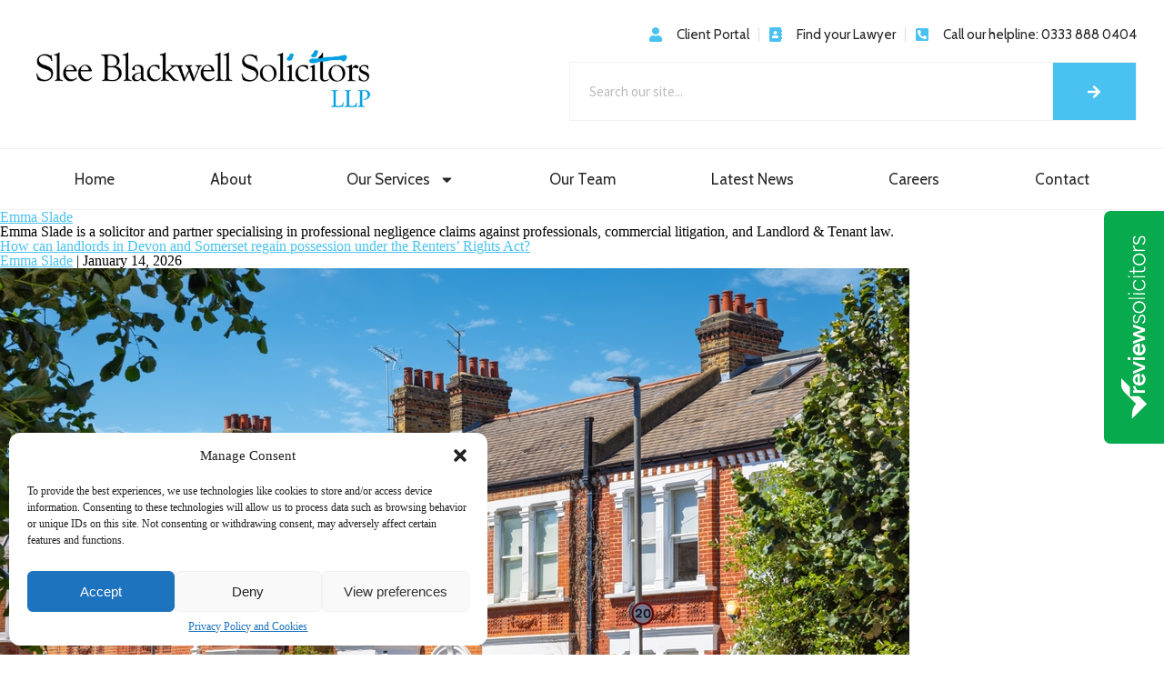

--- FILE ---
content_type: text/html; charset=UTF-8
request_url: https://www.sleeblackwell.co.uk/legal-articles/author/emma-slade
body_size: 26779
content:
<!DOCTYPE html>
<html lang="en-GB">
<head>
	<meta charset="UTF-8">
	<meta name="viewport" content="width=device-width, initial-scale=1.0, viewport-fit=cover" />		<meta name='robots' content='index, follow, max-image-preview:large, max-snippet:-1, max-video-preview:-1' />

<!-- Google Tag Manager for WordPress by gtm4wp.com -->
<script data-cfasync="false" data-pagespeed-no-defer>
	var gtm4wp_datalayer_name = "dataLayer";
	var dataLayer = dataLayer || [];
</script>
<!-- End Google Tag Manager for WordPress by gtm4wp.com -->
	<!-- This site is optimized with the Yoast SEO plugin v26.8 - https://yoast.com/product/yoast-seo-wordpress/ -->
	<title>Emma Slade, Author at Slee Blackwell</title>
	<link rel="canonical" href="https://www.sleeblackwell.co.uk/legal-articles/author/emma-slade" />
	<link rel="next" href="https://www.sleeblackwell.co.uk/legal-articles/author/emma-slade/page/2" />
	<meta property="og:locale" content="en_GB" />
	<meta property="og:type" content="profile" />
	<meta property="og:title" content="Emma Slade, Author at Slee Blackwell" />
	<meta property="og:url" content="https://www.sleeblackwell.co.uk/legal-articles/author/emma-slade" />
	<meta property="og:site_name" content="Slee Blackwell" />
	<meta property="og:image" content="https://www.sleeblackwell.co.uk/wp-content/uploads/2021/08/Untitled-1_0017_Emma-Slade.jpg" />
	<meta property="og:image:width" content="900" />
	<meta property="og:image:height" content="900" />
	<meta property="og:image:type" content="image/jpeg" />
	<meta name="twitter:card" content="summary_large_image" />
	<script type="application/ld+json" class="yoast-schema-graph">{"@context":"https://schema.org","@graph":[{"@type":"ProfilePage","@id":"https://www.sleeblackwell.co.uk/legal-articles/author/emma-slade","url":"https://www.sleeblackwell.co.uk/legal-articles/author/emma-slade","name":"Emma Slade, Author at Slee Blackwell","isPartOf":{"@id":"https://www.sleeblackwell.co.uk/#website"},"primaryImageOfPage":{"@id":"https://www.sleeblackwell.co.uk/legal-articles/author/emma-slade#primaryimage"},"image":{"@id":"https://www.sleeblackwell.co.uk/legal-articles/author/emma-slade#primaryimage"},"thumbnailUrl":"https://www.sleeblackwell.co.uk/wp-content/uploads/2026/01/shutterstock_2394821321.jpg","breadcrumb":{"@id":"https://www.sleeblackwell.co.uk/legal-articles/author/emma-slade#breadcrumb"},"inLanguage":"en-GB","potentialAction":[{"@type":"ReadAction","target":["https://www.sleeblackwell.co.uk/legal-articles/author/emma-slade"]}]},{"@type":"ImageObject","inLanguage":"en-GB","@id":"https://www.sleeblackwell.co.uk/legal-articles/author/emma-slade#primaryimage","url":"https://www.sleeblackwell.co.uk/wp-content/uploads/2026/01/shutterstock_2394821321.jpg","contentUrl":"https://www.sleeblackwell.co.uk/wp-content/uploads/2026/01/shutterstock_2394821321.jpg","width":1000,"height":667},{"@type":"BreadcrumbList","@id":"https://www.sleeblackwell.co.uk/legal-articles/author/emma-slade#breadcrumb","itemListElement":[{"@type":"ListItem","position":1,"name":"Home","item":"https://www.sleeblackwell.co.uk/"},{"@type":"ListItem","position":2,"name":"Archives for Emma Slade"}]},{"@type":"WebSite","@id":"https://www.sleeblackwell.co.uk/#website","url":"https://www.sleeblackwell.co.uk/","name":"Slee Blackwell Solicitors","description":"solicitors","publisher":{"@id":"https://www.sleeblackwell.co.uk/#organization"},"potentialAction":[{"@type":"SearchAction","target":{"@type":"EntryPoint","urlTemplate":"https://www.sleeblackwell.co.uk/?s={search_term_string}"},"query-input":{"@type":"PropertyValueSpecification","valueRequired":true,"valueName":"search_term_string"}}],"inLanguage":"en-GB"},{"@type":"Organization","@id":"https://www.sleeblackwell.co.uk/#organization","name":"Slee Blackwell Solicitors","url":"https://www.sleeblackwell.co.uk/","logo":{"@type":"ImageObject","inLanguage":"en-GB","@id":"https://www.sleeblackwell.co.uk/#/schema/logo/image/","url":"https://www.sleeblackwell.co.uk/wp-content/uploads/2021/10/RGB-LLP-LOGO1-2.jpeg","contentUrl":"https://www.sleeblackwell.co.uk/wp-content/uploads/2021/10/RGB-LLP-LOGO1-2.jpeg","width":590,"height":115,"caption":"Slee Blackwell Solicitors"},"image":{"@id":"https://www.sleeblackwell.co.uk/#/schema/logo/image/"}},{"@type":"Person","@id":"https://www.sleeblackwell.co.uk/#/schema/person/dad6c5e55beb52eb040b01c3159336cb","name":"Emma Slade","image":{"@type":"ImageObject","inLanguage":"en-GB","@id":"https://www.sleeblackwell.co.uk/#/schema/person/image/","url":"https://www.sleeblackwell.co.uk/wp-content/uploads/2021/08/Untitled-1_0017_Emma-Slade-100x100.jpg","contentUrl":"https://www.sleeblackwell.co.uk/wp-content/uploads/2021/08/Untitled-1_0017_Emma-Slade-100x100.jpg","caption":"Emma Slade"},"description":"Emma Slade is a solicitor and partner specialising in professional negligence claims against professionals, commercial litigation, and Landlord &amp; Tenant law.","sameAs":["https://www.sleeblackwell.co.uk/our_people/emma-slade"],"mainEntityOfPage":{"@id":"https://www.sleeblackwell.co.uk/legal-articles/author/emma-slade"}}]}</script>
	<!-- / Yoast SEO plugin. -->


<link rel='dns-prefetch' href='//www.sleeblackwell.co.uk' />
<link rel="alternate" type="application/rss+xml" title="Slee Blackwell &raquo; Feed" href="https://www.sleeblackwell.co.uk/feed" />
<link rel="alternate" type="application/rss+xml" title="Slee Blackwell &raquo; Posts by Emma Slade Feed" href="https://www.sleeblackwell.co.uk/legal-articles/author/emma-slade/feed" />
<style id='wp-img-auto-sizes-contain-inline-css' type='text/css'>
img:is([sizes=auto i],[sizes^="auto," i]){contain-intrinsic-size:3000px 1500px}
/*# sourceURL=wp-img-auto-sizes-contain-inline-css */
</style>
<link rel='stylesheet' id='dce-animations-css' href='https://www.sleeblackwell.co.uk/wp-content/plugins/dynamic-content-for-elementor/assets/css/animations.css?ver=3.0.10' type='text/css' media='all' />
<link rel='stylesheet' id='bdt-uikit-css' href='https://www.sleeblackwell.co.uk/wp-content/plugins/bdthemes-element-pack/assets/css/bdt-uikit.css?ver=3.21.7' type='text/css' media='all' />
<link rel='stylesheet' id='ep-helper-css' href='https://www.sleeblackwell.co.uk/wp-content/plugins/bdthemes-element-pack/assets/css/ep-helper.css?ver=7.12.21' type='text/css' media='all' />
<style id='wp-emoji-styles-inline-css' type='text/css'>

	img.wp-smiley, img.emoji {
		display: inline !important;
		border: none !important;
		box-shadow: none !important;
		height: 1em !important;
		width: 1em !important;
		margin: 0 0.07em !important;
		vertical-align: -0.1em !important;
		background: none !important;
		padding: 0 !important;
	}
/*# sourceURL=wp-emoji-styles-inline-css */
</style>
<link rel='stylesheet' id='wp-block-library-css' href='https://www.sleeblackwell.co.uk/wp-includes/css/dist/block-library/style.min.css?ver=6.9' type='text/css' media='all' />

<style id='classic-theme-styles-inline-css' type='text/css'>
/*! This file is auto-generated */
.wp-block-button__link{color:#fff;background-color:#32373c;border-radius:9999px;box-shadow:none;text-decoration:none;padding:calc(.667em + 2px) calc(1.333em + 2px);font-size:1.125em}.wp-block-file__button{background:#32373c;color:#fff;text-decoration:none}
/*# sourceURL=/wp-includes/css/classic-themes.min.css */
</style>
<link rel='stylesheet' id='cmplz-general-css' href='https://www.sleeblackwell.co.uk/wp-content/plugins/complianz-gdpr/assets/css/cookieblocker.min.css?ver=1752750216' type='text/css' media='all' />
<link rel='stylesheet' id='search-filter-plugin-styles-css' href='https://www.sleeblackwell.co.uk/wp-content/plugins/search-filter-pro/public/assets/css/search-filter.min.css?ver=2.5.17' type='text/css' media='all' />
<link rel='stylesheet' id='blankslate-style-css' href='https://www.sleeblackwell.co.uk/wp-content/themes/sleeblackwell/style.css?ver=6.9' type='text/css' media='all' />
<link rel='stylesheet' id='elementor-frontend-css' href='https://www.sleeblackwell.co.uk/wp-content/plugins/elementor/assets/css/frontend-lite.min.css?ver=3.23.1' type='text/css' media='all' />
<link rel='stylesheet' id='swiper-css' href='https://www.sleeblackwell.co.uk/wp-content/plugins/elementor/assets/lib/swiper/v8/css/swiper.min.css?ver=8.4.5' type='text/css' media='all' />
<link rel='stylesheet' id='elementor-post-5-css' href='https://www.sleeblackwell.co.uk/wp-content/uploads/elementor/css/post-5.css?ver=1768323826' type='text/css' media='all' />
<link rel='stylesheet' id='dashicons-css' href='https://www.sleeblackwell.co.uk/wp-includes/css/dashicons.min.css?ver=6.9' type='text/css' media='all' />
<link rel='stylesheet' id='elementor-pro-css' href='https://www.sleeblackwell.co.uk/wp-content/plugins/elementor-pro/assets/css/frontend-lite.min.css?ver=3.23.0' type='text/css' media='all' />
<link rel='stylesheet' id='font-awesome-5-all-css' href='https://www.sleeblackwell.co.uk/wp-content/plugins/elementor/assets/lib/font-awesome/css/all.min.css?ver=3.23.1' type='text/css' media='all' />
<link rel='stylesheet' id='font-awesome-4-shim-css' href='https://www.sleeblackwell.co.uk/wp-content/plugins/elementor/assets/lib/font-awesome/css/v4-shims.min.css?ver=3.23.1' type='text/css' media='all' />
<link rel='stylesheet' id='elementor-global-css' href='https://www.sleeblackwell.co.uk/wp-content/uploads/elementor/css/global.css?ver=1768323838' type='text/css' media='all' />
<link rel='stylesheet' id='elementor-post-9-css' href='https://www.sleeblackwell.co.uk/wp-content/uploads/elementor/css/post-9.css?ver=1768323824' type='text/css' media='all' />
<link rel='stylesheet' id='elementor-post-14504-css' href='https://www.sleeblackwell.co.uk/wp-content/uploads/elementor/css/post-14504.css?ver=1768323824' type='text/css' media='all' />
<link rel='stylesheet' id='ecs-styles-css' href='https://www.sleeblackwell.co.uk/wp-content/plugins/ele-custom-skin/assets/css/ecs-style.css?ver=3.1.9' type='text/css' media='all' />
<link rel='stylesheet' id='elementor-post-14947-css' href='https://www.sleeblackwell.co.uk/wp-content/uploads/elementor/css/post-14947.css?ver=1709381364' type='text/css' media='all' />
<link rel='stylesheet' id='elementor-post-15233-css' href='https://www.sleeblackwell.co.uk/wp-content/uploads/elementor/css/post-15233.css?ver=1721143305' type='text/css' media='all' />
<link rel='stylesheet' id='elementor-post-16634-css' href='https://www.sleeblackwell.co.uk/wp-content/uploads/elementor/css/post-16634.css?ver=1629476108' type='text/css' media='all' />
<link rel='stylesheet' id='elementor-post-17101-css' href='https://www.sleeblackwell.co.uk/wp-content/uploads/elementor/css/post-17101.css?ver=1709381247' type='text/css' media='all' />
<link rel='stylesheet' id='elementor-post-17687-css' href='https://www.sleeblackwell.co.uk/wp-content/uploads/elementor/css/post-17687.css?ver=1631791986' type='text/css' media='all' />
<link rel='stylesheet' id='elementor-post-17731-css' href='https://www.sleeblackwell.co.uk/wp-content/uploads/elementor/css/post-17731.css?ver=1631786207' type='text/css' media='all' />
<link rel='stylesheet' id='elementor-post-17769-css' href='https://www.sleeblackwell.co.uk/wp-content/uploads/elementor/css/post-17769.css?ver=1661857478' type='text/css' media='all' />
<link rel='stylesheet' id='elementor-post-18234-css' href='https://www.sleeblackwell.co.uk/wp-content/uploads/elementor/css/post-18234.css?ver=1709379985' type='text/css' media='all' />
<link rel='stylesheet' id='elementor-post-18492-css' href='https://www.sleeblackwell.co.uk/wp-content/uploads/elementor/css/post-18492.css?ver=1631782856' type='text/css' media='all' />
<link rel='stylesheet' id='elementor-post-18978-css' href='https://www.sleeblackwell.co.uk/wp-content/uploads/elementor/css/post-18978.css?ver=1631799544' type='text/css' media='all' />
<link rel='stylesheet' id='elementor-post-20270-css' href='https://www.sleeblackwell.co.uk/wp-content/uploads/elementor/css/post-20270.css?ver=1633361060' type='text/css' media='all' />
<link rel='stylesheet' id='elementor-post-21193-css' href='https://www.sleeblackwell.co.uk/wp-content/uploads/elementor/css/post-21193.css?ver=1647859548' type='text/css' media='all' />
<link rel='stylesheet' id='google-fonts-1-css' href='https://fonts.googleapis.com/css?family=Roboto%3A100%2C100italic%2C200%2C200italic%2C300%2C300italic%2C400%2C400italic%2C500%2C500italic%2C600%2C600italic%2C700%2C700italic%2C800%2C800italic%2C900%2C900italic%7CRoboto+Slab%3A100%2C100italic%2C200%2C200italic%2C300%2C300italic%2C400%2C400italic%2C500%2C500italic%2C600%2C600italic%2C700%2C700italic%2C800%2C800italic%2C900%2C900italic%7CCabin%3A100%2C100italic%2C200%2C200italic%2C300%2C300italic%2C400%2C400italic%2C500%2C500italic%2C600%2C600italic%2C700%2C700italic%2C800%2C800italic%2C900%2C900italic%7CSource+Sans+Pro%3A100%2C100italic%2C200%2C200italic%2C300%2C300italic%2C400%2C400italic%2C500%2C500italic%2C600%2C600italic%2C700%2C700italic%2C800%2C800italic%2C900%2C900italic%7COpen+Sans%3A100%2C100italic%2C200%2C200italic%2C300%2C300italic%2C400%2C400italic%2C500%2C500italic%2C600%2C600italic%2C700%2C700italic%2C800%2C800italic%2C900%2C900italic&#038;display=auto&#038;ver=6.9' type='text/css' media='all' />
<link rel="preconnect" href="https://fonts.gstatic.com/" crossorigin><script type="text/javascript" src="https://www.sleeblackwell.co.uk/wp-includes/js/jquery/jquery.min.js?ver=3.7.1" id="jquery-core-js"></script>
<script type="text/javascript" src="https://www.sleeblackwell.co.uk/wp-includes/js/jquery/jquery-migrate.min.js?ver=3.4.1" id="jquery-migrate-js"></script>
<script type="text/javascript" id="search-filter-elementor-js-extra">
/* <![CDATA[ */
var SFE_DATA = {"ajax_url":"https://www.sleeblackwell.co.uk/wp-admin/admin-ajax.php","home_url":"https://www.sleeblackwell.co.uk/"};
//# sourceURL=search-filter-elementor-js-extra
/* ]]> */
</script>
<script type="text/javascript" src="https://www.sleeblackwell.co.uk/wp-content/plugins/search-filter-elementor/assets/js/search-filter-elementor.js?ver=1.0.0" id="search-filter-elementor-js"></script>
<script type="text/javascript" id="search-filter-plugin-build-js-extra">
/* <![CDATA[ */
var SF_LDATA = {"ajax_url":"https://www.sleeblackwell.co.uk/wp-admin/admin-ajax.php","home_url":"https://www.sleeblackwell.co.uk/","extensions":["search-filter-elementor"]};
//# sourceURL=search-filter-plugin-build-js-extra
/* ]]> */
</script>
<script type="text/javascript" src="https://www.sleeblackwell.co.uk/wp-content/plugins/search-filter-pro/public/assets/js/search-filter-build.min.js?ver=2.5.17" id="search-filter-plugin-build-js"></script>
<script type="text/javascript" src="https://www.sleeblackwell.co.uk/wp-content/plugins/search-filter-pro/public/assets/js/chosen.jquery.min.js?ver=2.5.17" id="search-filter-plugin-chosen-js"></script>
<script type="text/javascript" src="https://www.sleeblackwell.co.uk/wp-content/plugins/elementor/assets/lib/font-awesome/js/v4-shims.min.js?ver=3.23.1" id="font-awesome-4-shim-js"></script>
<script type="text/javascript" id="ecs_ajax_load-js-extra">
/* <![CDATA[ */
var ecs_ajax_params = {"ajaxurl":"https://www.sleeblackwell.co.uk/wp-admin/admin-ajax.php","posts":"{\"author_name\":\"emma-slade\",\"error\":\"\",\"m\":\"\",\"p\":0,\"post_parent\":\"\",\"subpost\":\"\",\"subpost_id\":\"\",\"attachment\":\"\",\"attachment_id\":0,\"name\":\"\",\"pagename\":\"\",\"page_id\":0,\"second\":\"\",\"minute\":\"\",\"hour\":\"\",\"day\":0,\"monthnum\":0,\"year\":0,\"w\":0,\"category_name\":\"\",\"tag\":\"\",\"cat\":\"\",\"tag_id\":\"\",\"author\":7,\"feed\":\"\",\"tb\":\"\",\"paged\":0,\"meta_key\":\"\",\"meta_value\":\"\",\"preview\":\"\",\"s\":\"\",\"sentence\":\"\",\"title\":\"\",\"fields\":\"all\",\"menu_order\":\"\",\"embed\":\"\",\"category__in\":[],\"category__not_in\":[],\"category__and\":[],\"post__in\":[],\"post__not_in\":[],\"post_name__in\":[],\"tag__in\":[],\"tag__not_in\":[],\"tag__and\":[],\"tag_slug__in\":[],\"tag_slug__and\":[],\"post_parent__in\":[],\"post_parent__not_in\":[],\"author__in\":[],\"author__not_in\":[],\"search_columns\":[],\"ignore_sticky_posts\":false,\"suppress_filters\":false,\"cache_results\":true,\"update_post_term_cache\":true,\"update_menu_item_cache\":false,\"lazy_load_term_meta\":true,\"update_post_meta_cache\":true,\"post_type\":\"\",\"posts_per_page\":10,\"nopaging\":false,\"comments_per_page\":\"50\",\"no_found_rows\":false,\"order\":\"DESC\"}"};
//# sourceURL=ecs_ajax_load-js-extra
/* ]]> */
</script>
<script type="text/javascript" src="https://www.sleeblackwell.co.uk/wp-content/plugins/ele-custom-skin/assets/js/ecs_ajax_pagination.js?ver=3.1.9" id="ecs_ajax_load-js"></script>
<script type="text/javascript" src="https://www.sleeblackwell.co.uk/wp-content/plugins/ele-custom-skin/assets/js/ecs.js?ver=3.1.9" id="ecs-script-js"></script>
<link rel="https://api.w.org/" href="https://www.sleeblackwell.co.uk/wp-json/" /><link rel="alternate" title="JSON" type="application/json" href="https://www.sleeblackwell.co.uk/wp-json/wp/v2/users/7" /><link rel="EditURI" type="application/rsd+xml" title="RSD" href="https://www.sleeblackwell.co.uk/xmlrpc.php?rsd" />
<meta name="generator" content="WordPress 6.9" />
			<style>.cmplz-hidden {
					display: none !important;
				}</style>
<!-- Google Tag Manager for WordPress by gtm4wp.com -->
<!-- GTM Container placement set to automatic -->
<script data-cfasync="false" data-pagespeed-no-defer>
	var dataLayer_content = {"pagePostType":"post","pagePostType2":"author-post","pagePostAuthor":"Emma Slade"};
	dataLayer.push( dataLayer_content );
</script>
<script data-cfasync="false" data-pagespeed-no-defer>
(function(w,d,s,l,i){w[l]=w[l]||[];w[l].push({'gtm.start':
new Date().getTime(),event:'gtm.js'});var f=d.getElementsByTagName(s)[0],
j=d.createElement(s),dl=l!='dataLayer'?'&l='+l:'';j.async=true;j.src=
'//www.googletagmanager.com/gtm.js?id='+i+dl;f.parentNode.insertBefore(j,f);
})(window,document,'script','dataLayer','GTM-WW45VL59');
</script>
<!-- End Google Tag Manager for WordPress by gtm4wp.com --><link rel="apple-touch-icon" sizes="180x180" href="/wp-content/uploads/fbrfg/apple-touch-icon.png">
<link rel="icon" type="image/png" sizes="32x32" href="/wp-content/uploads/fbrfg/favicon-32x32.png">
<link rel="icon" type="image/png" sizes="16x16" href="/wp-content/uploads/fbrfg/favicon-16x16.png">
<link rel="manifest" href="/wp-content/uploads/fbrfg/site.webmanifest">
<link rel="mask-icon" href="/wp-content/uploads/fbrfg/safari-pinned-tab.svg" color="#5bbad5">
<link rel="shortcut icon" href="/wp-content/uploads/fbrfg/favicon.ico">
<meta name="msapplication-TileColor" content="#da532c">
<meta name="msapplication-config" content="/wp-content/uploads/fbrfg/browserconfig.xml">
<meta name="theme-color" content="#ffffff"><meta name="generator" content="Elementor 3.23.1; features: e_optimized_css_loading, e_font_icon_svg, additional_custom_breakpoints, e_optimized_control_loading, e_lazyload; settings: css_print_method-external, google_font-enabled, font_display-auto">
<meta name="viewport" content="width=device-width, initial-scale=1.0, 
minimum-scale=1.0, maximum-scale=1.0, user-scalable=no">
<!-- Global site tag (gtag.js) - Google Analytics -->
<script type="text/plain" data-service="google-analytics" data-category="statistics" async data-cmplz-src="https://www.googletagmanager.com/gtag/js?id=UA-23600960-1"></script>
<script>
  window.dataLayer = window.dataLayer || [];
  function gtag(){dataLayer.push(arguments);}
  gtag('js', new Date());

  gtag('config', 'UA-23600960-1');
</script>

<script type="application/ld+json">
{
  "@context": "https://schema.org",
  "@graph": [
    {
      "@type": "LegalService",
      "@id": "https://www.sleeblackwell.co.uk/#organization",
      "name": "Slee Blackwell Solicitors",
      "url": "https://www.sleeblackwell.co.uk",
      "logo": {
        "@type": "ImageObject",
        "url": "https://www.sleeblackwell.co.uk/wp-content/uploads/2021/08/RGB-LLP-LOGO1-2.jpeg"
      },
      "description": "Slee Blackwell Solicitors is a Legal 500 recommended firm of solicitors offering a full range of legal services from our offices across Devon and Somerset.",
      "founder": "Slee Blackwell",
      "foundingDate": "1920",
      "email": "info@sleeblackwell.co.uk",
      "telephone": "0333 888 0404",
      "vatID": "GB144126985",
      "slogan": "The friendly and professional legal team",
      "memberOf": {
        "@type": "Organization",
        "name": "Solicitors Regulation Authority",
        "url": "https://www.sra.org.uk"
      },
      "identifier": [
        {
          "@type": "PropertyValue",
          "propertyID": "SRA Number",
          "value": "00628016"
        },
        {
          "@type": "PropertyValue",
          "propertyID": "VAT",
          "value": "GB144126985"
        }
      ],
      "sameAs": [
        "https://www.facebook.com/SleeBlackwellSolicitors",
        "https://twitter.com/SleeBlackwell",
        "https://www.linkedin.com/company/slee-blackwell-solicitors",
        "https://www.instagram.com/sleeblackwellsolicitors"
      ],
      "address": {
        "@type": "PostalAddress",
        "addressCountry": "GB"
      }
    },
    // ————— Locations —————
    {
      "@type": "LegalService",
      "name": "Barnstaple Office",
      "address": {
        "@type": "PostalAddress",
        "streetAddress": "10 Cross Street",
        "addressLocality": "Barnstaple",
        "addressRegion": "Devon",
        "postalCode": "EX31 1BA",
        "addressCountry": "GB"
      },
      "telephone": "01271 372128",
      "url": "https://www.sleeblackwell.co.uk/contact/barnstaple"
    },
    {
      "@type": "LegalService",
      "name": "Bideford Office",
      "address": {
        "@type": "PostalAddress",
        "streetAddress": "12 Mill Street",
        "addressLocality": "Bideford",
        "addressRegion": "Devon",
        "postalCode": "EX39 2JT",
        "addressCountry": "GB"
      },
      "telephone": "01237 425225",
      "url": "https://www.sleeblackwell.co.uk/contact/bideford"
    },
    {
      "@type": "LegalService",
      "name": "Braunton Office",
      "address": {
        "@type": "PostalAddress",
        "streetAddress": "2 South Street",
        "addressLocality": "Braunton",
        "addressRegion": "Devon",
        "postalCode": "EX33 2AA",
        "addressCountry": "GB"
      },
      "telephone": "01271 812019",
      "url": "https://www.sleeblackwell.co.uk/contact/braunton"
    },
    {
      "@type": "LegalService",
      "name": "Exeter Office",
      "address": {
        "@type": "PostalAddress",
        "streetAddress": "Broadwalk House, Southernhay",
        "addressLocality": "Exeter",
        "addressRegion": "Devon",
        "postalCode": "EX1 1TS",
        "addressCountry": "GB"
      },
      "telephone": "0333 888 0452",
      "url": "https://www.sleeblackwell.co.uk/contact/exeter"
    },
    {
      "@type": "LegalService",
      "name": "South Molton Office",
      "address": {
        "@type": "PostalAddress",
        "streetAddress": "2 Lime Court, Pathfields Business Park",
        "addressLocality": "South Molton",
        "addressRegion": "Devon",
        "postalCode": "EX36 3LH",
        "addressCountry": "GB"
      },
      "telephone": "01769 573771",
      "url": "https://www.sleeblackwell.co.uk/contact/south-molton"
    },
    {
      "@type": "LegalService",
      "name": "Taunton Office",
      "address": {
        "@type": "PostalAddress",
        "streetAddress": "1 Marco Polo House, Cook Way",
        "addressLocality": "Taunton",
        "addressRegion": "Somerset",
        "postalCode": "TA2 6BJ",
        "addressCountry": "GB"
      },
      "telephone": "01823 354545",
      "url": "https://www.sleeblackwell.co.uk/contact/taunton"
    },
    {
      "@type": "LegalService",
      "name": "Tiverton Office",
      "address": {
        "@type": "PostalAddress",
        "streetAddress": "Unit 3a, Oaklands Court, Tiverton Business Park",
        "addressLocality": "Tiverton",
        "addressRegion": "Devon",
        "postalCode": "EX16 6TG",
        "addressCountry": "GB"
      },
      "telephone": "01884 682010",
      "url": "https://www.sleeblackwell.co.uk/contact/tiverton"
    },
    // ————— Services —————
    {
      "@type": "Service",
      "@id": "https://www.sleeblackwell.co.uk/legal-services/abuse-claims#service",
      "name": "Abuse Claims",
      "description": "Advice and representation for victims of historic abuse.",
      "url": "https://www.sleeblackwell.co.uk/legal-services/abuse-claims",
      "provider": { "@id": "https://www.sleeblackwell.co.uk/#organization" },
      "serviceType": "Personal Injury – Abuse"
    },
    {
      "@type": "Service",
      "@id": "https://www.sleeblackwell.co.uk/legal-services/accident-injury-illness-claims#service",
      "name": "Accident, Injury & Illness Claims",
      "description": "No Win No Fee claims for personal injury, accidents, illness.",
      "url": "https://www.sleeblackwell.co.uk/legal-services/accident-injury-illness-claims",
      "provider": { "@id": "https://www.sleeblackwell.co.uk/#organization" },
      "serviceType": "Personal Injury – Accident & Illness"
    },
    {
      "@type": "Service",
      "@id": "https://www.sleeblackwell.co.uk/legal-services/buying-selling-your-home#service",
      "name": "Buying & Selling Your Home",
      "description": "Residential conveyancing for buying or selling property.",
      "url": "https://www.sleeblackwell.co.uk/legal-services/buying-selling-your-home",
      "provider": { "@id": "https://www.sleeblackwell.co.uk/#organization" },
      "serviceType": "Residential Conveyancing"
    },
    {
      "@type": "Service",
      "@id": "https://www.sleeblackwell.co.uk/legal-services/care-home-fee-claims#service",
      "name": "Care Home Fee Claims",
      "description": "Challenging excessive care home fee bills on behalf of residents.",
      "url": "https://www.sleeblackwell.co.uk/legal-services/care-home-fee-claims",
      "provider": { "@id": "https://www.sleeblackwell.co.uk/#organization" },
      "serviceType": "Care Fee Law"
    },
    {
      "@type": "Service",
      "@id": "https://www.sleeblackwell.co.uk/legal-services/civil-dispute-resolution#service",
      "name": "Civil Dispute Resolution",
      "description": "Representation and advice for civil disputes and litigation.",
      "url": "https://www.sleeblackwell.co.uk/legal-services/civil-dispute-resolution",
      "provider": { "@id": "https://www.sleeblackwell.co.uk/#organization" },
      "serviceType": "Civil Litigation"
    },
    {
      "@type": "Service",
      "@id": "https://www.sleeblackwell.co.uk/legal-services/commercial-property#service",
      "name": "Commercial Property",
      "description": "Legal support for commercial property transactions and leases.",
      "url": "https://www.sleeblackwell.co.uk/legal-services/commercial-property",
      "provider": { "@id": "https://www.sleeblackwell.co.uk/#organization" },
      "serviceType": "Commercial Property"
    },
    {
      "@type": "Service",
      "@id": "https://www.sleeblackwell.co.uk/legal-services/corporate-commercial#service",
      "name": "Corporate & Commercial",
      "description": "Advice for businesses on contracts, company law, and compliance.",
      "url": "https://www.sleeblackwell.co.uk/legal-services/corporate-commercial",
      "provider": { "@id": "https://www.sleeblackwell.co.uk/#organization" },
      "serviceType": "Corporate & Commercial"
    },
    {
      "@type": "Service",
      "@id": "https://www.sleeblackwell.co.uk/legal-services/cosmetic-surgery-claims#service",
      "name": "Cosmetic Surgery Claims",
      "description": "Claims support for injuries or unsatisfactory results from cosmetic procedures.",
      "url": "https://www.sleeblackwell.co.uk/legal-services/cosmetic-surgery-claims",
      "provider": { "@id": "https://www.sleeblackwell.co.uk/#organization" },
      "serviceType": "Personal Injury – Cosmetic Surgery"
    },
    {
      "@type": "Service",
      "@id": "https://www.sleeblackwell.co.uk/legal-services/criminal-defence#service",
      "name": "Criminal Defence",
      "description": "Defence representation for criminal charges and court appearances.",
      "url": "https://www.sleeblackwell.co.uk/legal-services/criminal-defence",
      "provider": { "@id": "https://www.sleeblackwell.co.uk/#organization" },
      "serviceType": "Criminal Defence"
    },
    {
      "@type": "Service",
      "@id": "https://www.sleeblackwell.co.uk/legal-services/divorce-solicitors#service",
      "name": "Divorce & Family Law",
      "description": "Services for divorce, childcare, and financial settlement issues.",
      "url": "https://www.sleeblackwell.co.uk/legal-services/divorce-solicitors",
      "provider": { "@id": "https://www.sleeblackwell.co.uk/#organization" },
      "serviceType": "Family Law"
    },
    {
      "@type": "Service",
      "@id": "https://www.sleeblackwell.co.uk/legal-services/employment-settlement-agreements#service",
      "name": "Employment Settlement Agreements",
      "description": "Advice and negotiation for employment settlement agreements.",
      "url": "https://www.sleeblackwell.co.uk/legal-services/employment-settlement-agreements",
      "provider": { "@id": "https://www.sleeblackwell.co.uk/#organization" },
      "serviceType": "Employment Law"
    },
    {
      "@type": "Service",
      "@id": "https://www.sleeblackwell.co.uk/legal-services/family-childcare#service",
      "name": "Family & Childcare",
      "description": "Legal support on childcare, adoption, and family court matters.",
      "url": "https://www.sleeblackwell.co.uk/legal-services/family-childcare",
      "provider": { "@id": "https://www.sleeblackwell.co.uk/#organization" },
      "serviceType": "Family Law"
    },
    {
      "@type": "Service",
      "@id": "https://www.sleeblackwell.co.uk/legal-services/hotels-leisure-hospitality#service",
      "name": "Hotels, Leisure & Hospitality",
      "description": "Legal advice for hospitality businesses, licensing, and staff issues.",
      "url": "https://www.sleeblackwell.co.uk/legal-services/hotels-leisure-hospitality",
      "provider": { "@id": "https://www.sleeblackwell.co.uk/#organization" },
      "serviceType": "Hospitality Law"
    },
    {
      "@type": "Service",
      "@id": "https://www.sleeblackwell.co.uk/legal-services/inheritance-dispute#service",
      "name": "Inheritance Disputes & Contested Wills",
      "description": "Handling inheritance disputes, contested wills and trust issues.",
      "url": "https://www.sleeblackwell.co.uk/legal-services/inheritance-dispute",
      "provider": { "@id": "https://www.sleeblackwell.co.uk/#organization" },
      "serviceType": "Private Client – Wills & Probate"
    },
    {
      "@type": "Service",
      "@id": "https://www.sleeblackwell.co.uk/legal-services/landlord-services#service",
      "name": "Landlord Services",
      "description": "Legal help for landlords – possession, rent arrears, and tenancy disputes.",
      "url": "https://www.sleeblackwell.co.uk/legal-services/landlord-services",
      "provider": { "@id": "https://www.sleeblackwell.co.uk/#organization" },
      "serviceType": "Landlord & Tenant"
    },
    {
      "@type": "Service",
      "@id": "https://www.sleeblackwell.co.uk/legal-services/medical-negligence-claims#service",
      "name": "Medical Negligence Claims",
      "description": "Compensation claims for clinical negligence and medical injuries.",
      "url": "https://www.sleeblackwell.co.uk/legal-services/medical-negligence-claims",
      "provider": { "@id": "https://www.sleeblackwell.co.uk/#organization" },
      "serviceType": "Personal Injury – Clinical Negligence"
    },
    {
      "@type": "Service",
      "@id": "https://www.sleeblackwell.co.uk/legal-services/planning-highways#service",
      "name": "Planning & Highways",
      "description": "Legal advice on planning applications, development and highway issues.",
      "url": "https://www.sleeblackwell.co.uk/legal-services/planning-highways",
      "provider": { "@id": "https://www.sleeblackwell.co.uk/#organization" },
      "serviceType": "Planning Law"
    },
    {
      "@type": "Service",
      "@id": "https://www.sleeblackwell.co.uk/legal-services/professional-negligence#service",
      "name": "Professional Negligence",
      "description": "Claims against professionals for negligence – solicitors, accountants and more.",
      "url": "https://www.sleeblackwell.co.uk/legal-services/professional-negligence",
      "provider": { "@id": "https://www.sleeblackwell.co.uk/#organization" },
      "serviceType": "Professional Negligence"
    },
    {
      "@type": "Service",
      "@id": "https://www.sleeblackwell.co.uk/legal-services/rural-agricultural-law#service",
      "name": "Rural & Agricultural Law",
      "description": "Legal services for farms, land, agricultural tenancies and related disputes.",
      "url": "https://www.sleeblackwell.co.uk/legal-services/rural-agricultural-law",
      "provider": { "@id": "https://www.sleeblackwell.co.uk/#organization" },
      "serviceType": "Agricultural Law"
    },
    {
      "@type": "Service",
      "@id": "https://www.sleeblackwell.co.uk/legal-services/wills-trusts-probate#service",
      "name": "Wills, Trusts & Probate",
      "description": "Expert advice on wills, trusts, probate and inheritance planning.",
      "url": "https://www.sleeblackwell.co.uk/legal-services/wills-trusts-probate",
      "provider": { "@id": "https://www.sleeblackwell.co.uk/#organization" },
      "serviceType": "Private Client – Wills & Probate"
    }
  ]
}
</script>

			<style>
				.e-con.e-parent:nth-of-type(n+4):not(.e-lazyloaded):not(.e-no-lazyload),
				.e-con.e-parent:nth-of-type(n+4):not(.e-lazyloaded):not(.e-no-lazyload) * {
					background-image: none !important;
				}
				@media screen and (max-height: 1024px) {
					.e-con.e-parent:nth-of-type(n+3):not(.e-lazyloaded):not(.e-no-lazyload),
					.e-con.e-parent:nth-of-type(n+3):not(.e-lazyloaded):not(.e-no-lazyload) * {
						background-image: none !important;
					}
				}
				@media screen and (max-height: 640px) {
					.e-con.e-parent:nth-of-type(n+2):not(.e-lazyloaded):not(.e-no-lazyload),
					.e-con.e-parent:nth-of-type(n+2):not(.e-lazyloaded):not(.e-no-lazyload) * {
						background-image: none !important;
					}
				}
			</style>
			<link rel="icon" href="https://www.sleeblackwell.co.uk/wp-content/uploads/2021/07/SBFAVI2-150x150.png" sizes="32x32" />
<link rel="icon" href="https://www.sleeblackwell.co.uk/wp-content/uploads/2021/07/SBFAVI2.png" sizes="192x192" />
<link rel="apple-touch-icon" href="https://www.sleeblackwell.co.uk/wp-content/uploads/2021/07/SBFAVI2.png" />
<meta name="msapplication-TileImage" content="https://www.sleeblackwell.co.uk/wp-content/uploads/2021/07/SBFAVI2.png" />
		<style type="text/css" id="wp-custom-css">
			p {margin-bottom:14px;}
a {color:#49C2F1;}
strong {
    font-weight: 600;
    color: #222;
}
li {
    margin-bottom: 12px;
}
h4 {
    font-size: 1.15em;
    margin-bottom: 12px;
    margin-top: 2px !important;
}
.elementor-author-box {
    display: -webkit-box;
    display: -ms-flexbox;
    display: flex;
    -webkit-box-align: center;
    -ms-flex-align: center;
    align-items: center;
    padding: 30px;
    background: #f5f5f5;
}
*:focus {outline:none;}
.elementor-author-box__bio {
    margin-top: 12px;
}
label.sf-label-checkbox {
    font-family: 'cabin';
    margin: 5px 0px;
}
.fa-plus-circle:before {color:#49C2F1}
.elementor-widget-dyncontel-terms .dce-terms ul {
    display: flex;
    align-items: center;
    flex-wrap: wrap;
    padding: 0;
    margin: 0;
    border-bottom: 5px solid #49C2F1;
}
.elementor-14 .elementor-element.elementor-element-3184421 .elementor-repeater-item-8b57b01:not(.dce-item_readmore) > *, .elementor-14 .elementor-element.elementor-element-3184421 .elementor-repeater-item-8b57b01 a.dce-button {
    padding: 0px 0px 0px 0px;
    font-family: 'Cabin';
}
a[href^="tel"] {
  color: inherit; /* Inherit text color of parent element. */
  text-decoration: none; /* Remove underline. */
  /* Additional css `propery: value;` pairs here */
}
input[type=email] {   
    /* Remove */
    -webkit-appearance: none;
    -moz-appearance: none;
    appearance: none;
    
    /* Optional */
    border: solid;
    box-shadow: none;
    /*etc.*/
} 
.searchandfilter select {
    height: auto;
    cursor: pointer;
    border-radius: 0px;
    background: url(https://cdn1.iconfinder.com/data/icons/cc_mono_icon_set/blacks/16x16/br_down.png) no-repeat right #fff;
    -webkit-appearance: none;
    background-position-x: 96%;
    font-family: Cormorant Garamond;
    border: 1px solid #f4f4f4;
}
.searchandfilter select.sf-input-select {
    border: 1px solid #ccc;
    padding: 17px;
    font-family: "poppins";
    font-size: 12px;
    color: #555;
    text-transform: uppercase;
    letter-spacing: 1.5px;
    font-weight: 300;
}
.searchandfilter select.sf-input-select {min-width:100%;}
input[type=tel] {
  -webkit-appearance: none;
  -moz-appearance: none;
  appearance: none;
}		</style>
		</head>
<body data-rsssl=1 data-cmplz=1 class="archive author author-emma-slade author-7 wp-theme-sleeblackwell elementor-default elementor-kit-5">

<!-- GTM Container placement set to automatic -->
<!-- Google Tag Manager (noscript) -->
				<noscript><iframe src="https://www.googletagmanager.com/ns.html?id=GTM-WW45VL59" height="0" width="0" style="display:none;visibility:hidden" aria-hidden="true"></iframe></noscript>
<!-- End Google Tag Manager (noscript) -->		<div data-elementor-type="header" data-elementor-id="9" class="elementor elementor-9 elementor-location-header" data-elementor-settings="{&quot;element_pack_global_tooltip_width&quot;:{&quot;unit&quot;:&quot;px&quot;,&quot;size&quot;:&quot;&quot;,&quot;sizes&quot;:[]},&quot;element_pack_global_tooltip_width_tablet&quot;:{&quot;unit&quot;:&quot;px&quot;,&quot;size&quot;:&quot;&quot;,&quot;sizes&quot;:[]},&quot;element_pack_global_tooltip_width_mobile&quot;:{&quot;unit&quot;:&quot;px&quot;,&quot;size&quot;:&quot;&quot;,&quot;sizes&quot;:[]},&quot;element_pack_global_tooltip_padding&quot;:{&quot;unit&quot;:&quot;px&quot;,&quot;top&quot;:&quot;&quot;,&quot;right&quot;:&quot;&quot;,&quot;bottom&quot;:&quot;&quot;,&quot;left&quot;:&quot;&quot;,&quot;isLinked&quot;:true},&quot;element_pack_global_tooltip_padding_tablet&quot;:{&quot;unit&quot;:&quot;px&quot;,&quot;top&quot;:&quot;&quot;,&quot;right&quot;:&quot;&quot;,&quot;bottom&quot;:&quot;&quot;,&quot;left&quot;:&quot;&quot;,&quot;isLinked&quot;:true},&quot;element_pack_global_tooltip_padding_mobile&quot;:{&quot;unit&quot;:&quot;px&quot;,&quot;top&quot;:&quot;&quot;,&quot;right&quot;:&quot;&quot;,&quot;bottom&quot;:&quot;&quot;,&quot;left&quot;:&quot;&quot;,&quot;isLinked&quot;:true},&quot;element_pack_global_tooltip_border_radius&quot;:{&quot;unit&quot;:&quot;px&quot;,&quot;top&quot;:&quot;&quot;,&quot;right&quot;:&quot;&quot;,&quot;bottom&quot;:&quot;&quot;,&quot;left&quot;:&quot;&quot;,&quot;isLinked&quot;:true},&quot;element_pack_global_tooltip_border_radius_tablet&quot;:{&quot;unit&quot;:&quot;px&quot;,&quot;top&quot;:&quot;&quot;,&quot;right&quot;:&quot;&quot;,&quot;bottom&quot;:&quot;&quot;,&quot;left&quot;:&quot;&quot;,&quot;isLinked&quot;:true},&quot;element_pack_global_tooltip_border_radius_mobile&quot;:{&quot;unit&quot;:&quot;px&quot;,&quot;top&quot;:&quot;&quot;,&quot;right&quot;:&quot;&quot;,&quot;bottom&quot;:&quot;&quot;,&quot;left&quot;:&quot;&quot;,&quot;isLinked&quot;:true}}" data-elementor-post-type="elementor_library">
					<section class="elementor-section elementor-top-section elementor-element elementor-element-6e75470 elementor-section-full_width elementor-hidden-tablet elementor-section-height-default elementor-section-height-default" data-id="6e75470" data-element_type="section">
						<div class="elementor-container elementor-column-gap-default">
					<div class="elementor-column elementor-col-50 elementor-top-column elementor-element elementor-element-6e4e443" data-id="6e4e443" data-element_type="column">
			<div class="elementor-widget-wrap elementor-element-populated">
						<div class="elementor-element elementor-element-b3a153c dce_masking-none elementor-widget elementor-widget-image" data-id="b3a153c" data-element_type="widget" data-widget_type="image.default">
				<div class="elementor-widget-container">
			<style>/*! elementor - v3.23.0 - 15-07-2024 */
.elementor-widget-image{text-align:center}.elementor-widget-image a{display:inline-block}.elementor-widget-image a img[src$=".svg"]{width:48px}.elementor-widget-image img{vertical-align:middle;display:inline-block}</style>											<a href="/">
							<img fetchpriority="high" width="590" height="115" src="https://www.sleeblackwell.co.uk/wp-content/uploads/2021/08/RGB-LLP-LOGO1-2.jpeg" class="attachment-large size-large wp-image-38" alt="" srcset="https://www.sleeblackwell.co.uk/wp-content/uploads/2021/08/RGB-LLP-LOGO1-2.jpeg 590w, https://www.sleeblackwell.co.uk/wp-content/uploads/2021/08/RGB-LLP-LOGO1-2-300x58.jpeg 300w" sizes="(max-width: 590px) 100vw, 590px" />								</a>
													</div>
				</div>
					</div>
		</div>
				<div class="elementor-column elementor-col-50 elementor-top-column elementor-element elementor-element-87c6ab1" data-id="87c6ab1" data-element_type="column">
			<div class="elementor-widget-wrap elementor-element-populated">
						<div class="elementor-element elementor-element-d014b2e elementor-icon-list--layout-inline elementor-align-right elementor-hidden-phone elementor-list-item-link-full_width elementor-widget elementor-widget-icon-list" data-id="d014b2e" data-element_type="widget" data-widget_type="icon-list.default">
				<div class="elementor-widget-container">
			<link rel="stylesheet" href="https://www.sleeblackwell.co.uk/wp-content/plugins/elementor/assets/css/widget-icon-list.min.css">		<ul class="elementor-icon-list-items elementor-inline-items">
							<li class="elementor-icon-list-item elementor-inline-item">
											<a href="https://my.sleeblackwell.co.uk" target="_blank">

												<span class="elementor-icon-list-icon">
							<svg aria-hidden="true" class="e-font-icon-svg e-fas-user" viewBox="0 0 448 512" xmlns="http://www.w3.org/2000/svg"><path d="M224 256c70.7 0 128-57.3 128-128S294.7 0 224 0 96 57.3 96 128s57.3 128 128 128zm89.6 32h-16.7c-22.2 10.2-46.9 16-72.9 16s-50.6-5.8-72.9-16h-16.7C60.2 288 0 348.2 0 422.4V464c0 26.5 21.5 48 48 48h352c26.5 0 48-21.5 48-48v-41.6c0-74.2-60.2-134.4-134.4-134.4z"></path></svg>						</span>
										<span class="elementor-icon-list-text">Client Portal</span>
											</a>
									</li>
								<li class="elementor-icon-list-item elementor-inline-item">
											<a href="/our-team">

												<span class="elementor-icon-list-icon">
							<svg aria-hidden="true" class="e-font-icon-svg e-fas-address-book" viewBox="0 0 448 512" xmlns="http://www.w3.org/2000/svg"><path d="M436 160c6.6 0 12-5.4 12-12v-40c0-6.6-5.4-12-12-12h-20V48c0-26.5-21.5-48-48-48H48C21.5 0 0 21.5 0 48v416c0 26.5 21.5 48 48 48h320c26.5 0 48-21.5 48-48v-48h20c6.6 0 12-5.4 12-12v-40c0-6.6-5.4-12-12-12h-20v-64h20c6.6 0 12-5.4 12-12v-40c0-6.6-5.4-12-12-12h-20v-64h20zm-228-32c35.3 0 64 28.7 64 64s-28.7 64-64 64-64-28.7-64-64 28.7-64 64-64zm112 236.8c0 10.6-10 19.2-22.4 19.2H118.4C106 384 96 375.4 96 364.8v-19.2c0-31.8 30.1-57.6 67.2-57.6h5c12.3 5.1 25.7 8 39.8 8s27.6-2.9 39.8-8h5c37.1 0 67.2 25.8 67.2 57.6v19.2z"></path></svg>						</span>
										<span class="elementor-icon-list-text">Find your Lawyer</span>
											</a>
									</li>
								<li class="elementor-icon-list-item elementor-inline-item">
											<span class="elementor-icon-list-icon">
							<svg aria-hidden="true" class="e-font-icon-svg e-fas-phone-square-alt" viewBox="0 0 448 512" xmlns="http://www.w3.org/2000/svg"><path d="M400 32H48A48 48 0 0 0 0 80v352a48 48 0 0 0 48 48h352a48 48 0 0 0 48-48V80a48 48 0 0 0-48-48zm-16.39 307.37l-15 65A15 15 0 0 1 354 416C194 416 64 286.29 64 126a15.7 15.7 0 0 1 11.63-14.61l65-15A18.23 18.23 0 0 1 144 96a16.27 16.27 0 0 1 13.79 9.09l30 70A17.9 17.9 0 0 1 189 181a17 17 0 0 1-5.5 11.61l-37.89 31a231.91 231.91 0 0 0 110.78 110.78l31-37.89A17 17 0 0 1 299 291a17.85 17.85 0 0 1 5.91 1.21l70 30A16.25 16.25 0 0 1 384 336a17.41 17.41 0 0 1-.39 3.37z"></path></svg>						</span>
										<span class="elementor-icon-list-text">Call our helpline: <a href="tel:+03338880404">0333 888 0404</a></span>
									</li>
						</ul>
				</div>
				</div>
				<div class="elementor-element elementor-element-ab54ad1 elementor-search-form--icon-arrow elementor-hidden-phone elementor-search-form--skin-classic elementor-search-form--button-type-icon elementor-widget elementor-widget-search-form" data-id="ab54ad1" data-element_type="widget" data-settings="{&quot;skin&quot;:&quot;classic&quot;}" data-widget_type="search-form.default">
				<div class="elementor-widget-container">
			<link rel="stylesheet" href="https://www.sleeblackwell.co.uk/wp-content/plugins/elementor-pro/assets/css/widget-theme-elements.min.css?ver=1722774823">		<search role="search">
			<form class="elementor-search-form" action="https://www.sleeblackwell.co.uk" method="get">
												<div class="elementor-search-form__container">
					<label class="elementor-screen-only" for="elementor-search-form-ab54ad1">Search</label>

					
					<input id="elementor-search-form-ab54ad1" placeholder="Search our site..." class="elementor-search-form__input" type="search" name="s" value="">
					
											<button class="elementor-search-form__submit" type="submit" aria-label="Search">
															<div class="e-font-icon-svg-container"><svg class="fa fa-arrow-right e-font-icon-svg e-fas-arrow-right" viewBox="0 0 448 512" xmlns="http://www.w3.org/2000/svg"><path d="M190.5 66.9l22.2-22.2c9.4-9.4 24.6-9.4 33.9 0L441 239c9.4 9.4 9.4 24.6 0 33.9L246.6 467.3c-9.4 9.4-24.6 9.4-33.9 0l-22.2-22.2c-9.5-9.5-9.3-25 .4-34.3L311.4 296H24c-13.3 0-24-10.7-24-24v-32c0-13.3 10.7-24 24-24h287.4L190.9 101.2c-9.8-9.3-10-24.8-.4-34.3z"></path></svg></div>								<span class="elementor-screen-only">Search</span>
													</button>
					
									</div>
			</form>
		</search>
				</div>
				</div>
				<div class="elementor-element elementor-element-119683c elementor-search-form--icon-arrow elementor-hidden-desktop elementor-hidden-tablet elementor-search-form--skin-classic elementor-search-form--button-type-icon elementor-widget elementor-widget-search-form" data-id="119683c" data-element_type="widget" data-settings="{&quot;skin&quot;:&quot;classic&quot;}" data-widget_type="search-form.default">
				<div class="elementor-widget-container">
					<search role="search">
			<form class="elementor-search-form" action="https://www.sleeblackwell.co.uk" method="get">
												<div class="elementor-search-form__container">
					<label class="elementor-screen-only" for="elementor-search-form-119683c">Search</label>

					
					<input id="elementor-search-form-119683c" placeholder="Search our site..." class="elementor-search-form__input" type="search" name="s" value="">
					
											<button class="elementor-search-form__submit" type="submit" aria-label="Search">
															<div class="e-font-icon-svg-container"><svg class="fa fa-arrow-right e-font-icon-svg e-fas-arrow-right" viewBox="0 0 448 512" xmlns="http://www.w3.org/2000/svg"><path d="M190.5 66.9l22.2-22.2c9.4-9.4 24.6-9.4 33.9 0L441 239c9.4 9.4 9.4 24.6 0 33.9L246.6 467.3c-9.4 9.4-24.6 9.4-33.9 0l-22.2-22.2c-9.5-9.5-9.3-25 .4-34.3L311.4 296H24c-13.3 0-24-10.7-24-24v-32c0-13.3 10.7-24 24-24h287.4L190.9 101.2c-9.8-9.3-10-24.8-.4-34.3z"></path></svg></div>								<span class="elementor-screen-only">Search</span>
													</button>
					
									</div>
			</form>
		</search>
				</div>
				</div>
					</div>
		</div>
					</div>
		</section>
				<section class="elementor-section elementor-top-section elementor-element elementor-element-3166c8d elementor-section-full_width elementor-hidden-desktop elementor-hidden-phone elementor-section-height-default elementor-section-height-default" data-id="3166c8d" data-element_type="section">
						<div class="elementor-container elementor-column-gap-default">
					<div class="elementor-column elementor-col-100 elementor-top-column elementor-element elementor-element-9b8d4fd" data-id="9b8d4fd" data-element_type="column">
			<div class="elementor-widget-wrap elementor-element-populated">
						<div class="elementor-element elementor-element-3b7ba12 dce_masking-none elementor-widget elementor-widget-image" data-id="3b7ba12" data-element_type="widget" data-widget_type="image.default">
				<div class="elementor-widget-container">
														<a href="/">
							<img fetchpriority="high" width="590" height="115" src="https://www.sleeblackwell.co.uk/wp-content/uploads/2021/08/RGB-LLP-LOGO1-2.jpeg" class="attachment-large size-large wp-image-38" alt="" srcset="https://www.sleeblackwell.co.uk/wp-content/uploads/2021/08/RGB-LLP-LOGO1-2.jpeg 590w, https://www.sleeblackwell.co.uk/wp-content/uploads/2021/08/RGB-LLP-LOGO1-2-300x58.jpeg 300w" sizes="(max-width: 590px) 100vw, 590px" />								</a>
													</div>
				</div>
					</div>
		</div>
					</div>
		</section>
				<section class="elementor-section elementor-top-section elementor-element elementor-element-f62e38e elementor-section-full_width elementor-hidden-desktop elementor-hidden-phone elementor-section-height-default elementor-section-height-default" data-id="f62e38e" data-element_type="section">
						<div class="elementor-container elementor-column-gap-default">
					<div class="elementor-column elementor-col-100 elementor-top-column elementor-element elementor-element-77a6fb5" data-id="77a6fb5" data-element_type="column">
			<div class="elementor-widget-wrap elementor-element-populated">
						<div class="elementor-element elementor-element-5d7105b elementor-icon-list--layout-inline elementor-align-right elementor-hidden-phone elementor-tablet-align-center elementor-list-item-link-full_width elementor-widget elementor-widget-icon-list" data-id="5d7105b" data-element_type="widget" data-widget_type="icon-list.default">
				<div class="elementor-widget-container">
					<ul class="elementor-icon-list-items elementor-inline-items">
							<li class="elementor-icon-list-item elementor-inline-item">
											<a href="https://my.sleeblackwell.co.uk/" target="_blank">

												<span class="elementor-icon-list-icon">
							<svg aria-hidden="true" class="e-font-icon-svg e-fas-user" viewBox="0 0 448 512" xmlns="http://www.w3.org/2000/svg"><path d="M224 256c70.7 0 128-57.3 128-128S294.7 0 224 0 96 57.3 96 128s57.3 128 128 128zm89.6 32h-16.7c-22.2 10.2-46.9 16-72.9 16s-50.6-5.8-72.9-16h-16.7C60.2 288 0 348.2 0 422.4V464c0 26.5 21.5 48 48 48h352c26.5 0 48-21.5 48-48v-41.6c0-74.2-60.2-134.4-134.4-134.4z"></path></svg>						</span>
										<span class="elementor-icon-list-text">Client Portal</span>
											</a>
									</li>
								<li class="elementor-icon-list-item elementor-inline-item">
											<a href="/our-team">

												<span class="elementor-icon-list-icon">
							<svg aria-hidden="true" class="e-font-icon-svg e-fas-address-book" viewBox="0 0 448 512" xmlns="http://www.w3.org/2000/svg"><path d="M436 160c6.6 0 12-5.4 12-12v-40c0-6.6-5.4-12-12-12h-20V48c0-26.5-21.5-48-48-48H48C21.5 0 0 21.5 0 48v416c0 26.5 21.5 48 48 48h320c26.5 0 48-21.5 48-48v-48h20c6.6 0 12-5.4 12-12v-40c0-6.6-5.4-12-12-12h-20v-64h20c6.6 0 12-5.4 12-12v-40c0-6.6-5.4-12-12-12h-20v-64h20zm-228-32c35.3 0 64 28.7 64 64s-28.7 64-64 64-64-28.7-64-64 28.7-64 64-64zm112 236.8c0 10.6-10 19.2-22.4 19.2H118.4C106 384 96 375.4 96 364.8v-19.2c0-31.8 30.1-57.6 67.2-57.6h5c12.3 5.1 25.7 8 39.8 8s27.6-2.9 39.8-8h5c37.1 0 67.2 25.8 67.2 57.6v19.2z"></path></svg>						</span>
										<span class="elementor-icon-list-text">Find your Solicitor</span>
											</a>
									</li>
								<li class="elementor-icon-list-item elementor-inline-item">
											<a href="#">

												<span class="elementor-icon-list-icon">
							<svg aria-hidden="true" class="e-font-icon-svg e-fas-clipboard-list" viewBox="0 0 384 512" xmlns="http://www.w3.org/2000/svg"><path d="M336 64h-80c0-35.3-28.7-64-64-64s-64 28.7-64 64H48C21.5 64 0 85.5 0 112v352c0 26.5 21.5 48 48 48h288c26.5 0 48-21.5 48-48V112c0-26.5-21.5-48-48-48zM96 424c-13.3 0-24-10.7-24-24s10.7-24 24-24 24 10.7 24 24-10.7 24-24 24zm0-96c-13.3 0-24-10.7-24-24s10.7-24 24-24 24 10.7 24 24-10.7 24-24 24zm0-96c-13.3 0-24-10.7-24-24s10.7-24 24-24 24 10.7 24 24-10.7 24-24 24zm96-192c13.3 0 24 10.7 24 24s-10.7 24-24 24-24-10.7-24-24 10.7-24 24-24zm128 368c0 4.4-3.6 8-8 8H168c-4.4 0-8-3.6-8-8v-16c0-4.4 3.6-8 8-8h144c4.4 0 8 3.6 8 8v16zm0-96c0 4.4-3.6 8-8 8H168c-4.4 0-8-3.6-8-8v-16c0-4.4 3.6-8 8-8h144c4.4 0 8 3.6 8 8v16zm0-96c0 4.4-3.6 8-8 8H168c-4.4 0-8-3.6-8-8v-16c0-4.4 3.6-8 8-8h144c4.4 0 8 3.6 8 8v16z"></path></svg>						</span>
										<span class="elementor-icon-list-text">Read Insights</span>
											</a>
									</li>
						</ul>
				</div>
				</div>
				<div class="elementor-element elementor-element-25bbb21 elementor-search-form--icon-arrow elementor-hidden-phone elementor-search-form--skin-classic elementor-search-form--button-type-icon elementor-widget elementor-widget-search-form" data-id="25bbb21" data-element_type="widget" data-settings="{&quot;skin&quot;:&quot;classic&quot;}" data-widget_type="search-form.default">
				<div class="elementor-widget-container">
					<search role="search">
			<form class="elementor-search-form" action="https://www.sleeblackwell.co.uk" method="get">
												<div class="elementor-search-form__container">
					<label class="elementor-screen-only" for="elementor-search-form-25bbb21">Search</label>

					
					<input id="elementor-search-form-25bbb21" placeholder="Search our site..." class="elementor-search-form__input" type="search" name="s" value="">
					
											<button class="elementor-search-form__submit" type="submit" aria-label="Search">
															<div class="e-font-icon-svg-container"><svg class="fa fa-arrow-right e-font-icon-svg e-fas-arrow-right" viewBox="0 0 448 512" xmlns="http://www.w3.org/2000/svg"><path d="M190.5 66.9l22.2-22.2c9.4-9.4 24.6-9.4 33.9 0L441 239c9.4 9.4 9.4 24.6 0 33.9L246.6 467.3c-9.4 9.4-24.6 9.4-33.9 0l-22.2-22.2c-9.5-9.5-9.3-25 .4-34.3L311.4 296H24c-13.3 0-24-10.7-24-24v-32c0-13.3 10.7-24 24-24h287.4L190.9 101.2c-9.8-9.3-10-24.8-.4-34.3z"></path></svg></div>								<span class="elementor-screen-only">Search</span>
													</button>
					
									</div>
			</form>
		</search>
				</div>
				</div>
				<div class="elementor-element elementor-element-2da1eca elementor-search-form--icon-arrow elementor-hidden-desktop elementor-hidden-tablet elementor-search-form--skin-classic elementor-search-form--button-type-icon elementor-widget elementor-widget-search-form" data-id="2da1eca" data-element_type="widget" data-settings="{&quot;skin&quot;:&quot;classic&quot;}" data-widget_type="search-form.default">
				<div class="elementor-widget-container">
					<search role="search">
			<form class="elementor-search-form" action="https://www.sleeblackwell.co.uk" method="get">
												<div class="elementor-search-form__container">
					<label class="elementor-screen-only" for="elementor-search-form-2da1eca">Search</label>

					
					<input id="elementor-search-form-2da1eca" placeholder="Search our site..." class="elementor-search-form__input" type="search" name="s" value="">
					
											<button class="elementor-search-form__submit" type="submit" aria-label="Search">
															<div class="e-font-icon-svg-container"><svg class="fa fa-arrow-right e-font-icon-svg e-fas-arrow-right" viewBox="0 0 448 512" xmlns="http://www.w3.org/2000/svg"><path d="M190.5 66.9l22.2-22.2c9.4-9.4 24.6-9.4 33.9 0L441 239c9.4 9.4 9.4 24.6 0 33.9L246.6 467.3c-9.4 9.4-24.6 9.4-33.9 0l-22.2-22.2c-9.5-9.5-9.3-25 .4-34.3L311.4 296H24c-13.3 0-24-10.7-24-24v-32c0-13.3 10.7-24 24-24h287.4L190.9 101.2c-9.8-9.3-10-24.8-.4-34.3z"></path></svg></div>								<span class="elementor-screen-only">Search</span>
													</button>
					
									</div>
			</form>
		</search>
				</div>
				</div>
					</div>
		</div>
					</div>
		</section>
				<section data-dce-background-color="#FFFFFF" class="elementor-section elementor-top-section elementor-element elementor-element-b6362f4 elementor-section-full_width elementor-hidden-tablet elementor-hidden-mobile elementor-section-height-default elementor-section-height-default" data-id="b6362f4" data-element_type="section" data-settings="{&quot;background_background&quot;:&quot;classic&quot;,&quot;sticky&quot;:&quot;top&quot;,&quot;sticky_on&quot;:[&quot;desktop&quot;,&quot;tablet&quot;,&quot;mobile&quot;],&quot;sticky_offset&quot;:0,&quot;sticky_effects_offset&quot;:0}">
						<div class="elementor-container elementor-column-gap-default">
					<div class="elementor-column elementor-col-100 elementor-top-column elementor-element elementor-element-cb85a93" data-id="cb85a93" data-element_type="column">
			<div class="elementor-widget-wrap elementor-element-populated">
						<div class="elementor-element elementor-element-03559d7 elementor-nav-menu__align-justify elementor-nav-menu--stretch elementor-nav-menu__text-align-center elementor-nav-menu--dropdown-tablet elementor-nav-menu--toggle elementor-nav-menu--burger elementor-widget elementor-widget-nav-menu" data-id="03559d7" data-element_type="widget" data-settings="{&quot;full_width&quot;:&quot;stretch&quot;,&quot;layout&quot;:&quot;horizontal&quot;,&quot;submenu_icon&quot;:{&quot;value&quot;:&quot;&lt;svg class=\&quot;e-font-icon-svg e-fas-caret-down\&quot; viewBox=\&quot;0 0 320 512\&quot; xmlns=\&quot;http:\/\/www.w3.org\/2000\/svg\&quot;&gt;&lt;path d=\&quot;M31.3 192h257.3c17.8 0 26.7 21.5 14.1 34.1L174.1 354.8c-7.8 7.8-20.5 7.8-28.3 0L17.2 226.1C4.6 213.5 13.5 192 31.3 192z\&quot;&gt;&lt;\/path&gt;&lt;\/svg&gt;&quot;,&quot;library&quot;:&quot;fa-solid&quot;},&quot;toggle&quot;:&quot;burger&quot;}" data-widget_type="nav-menu.default">
				<div class="elementor-widget-container">
			<link rel="stylesheet" href="https://www.sleeblackwell.co.uk/wp-content/plugins/elementor-pro/assets/css/widget-nav-menu.min.css?ver=1722774823">			<nav aria-label="Menu" class="elementor-nav-menu--main elementor-nav-menu__container elementor-nav-menu--layout-horizontal e--pointer-none">
				<ul id="menu-1-03559d7" class="elementor-nav-menu"><li class="menu-item menu-item-type-post_type menu-item-object-page menu-item-home menu-item-24"><a href="https://www.sleeblackwell.co.uk/" class="elementor-item">Home</a></li>
<li class="menu-item menu-item-type-post_type menu-item-object-page menu-item-25"><a href="https://www.sleeblackwell.co.uk/about" class="elementor-item">About</a></li>
<li class="menu-item menu-item-type-post_type menu-item-object-page menu-item-has-children menu-item-29"><a href="https://www.sleeblackwell.co.uk/legal-services" class="elementor-item">Our Services</a>
<ul class="sub-menu elementor-nav-menu--dropdown">
	<li class="menu-item menu-item-type-custom menu-item-object-custom menu-item-25431"><a href="https://www.sleeblackwell.co.uk/legal-services/abuse-claims" class="elementor-sub-item">Abuse Claims</a></li>
	<li class="menu-item menu-item-type-custom menu-item-object-custom menu-item-25432"><a href="https://www.sleeblackwell.co.uk/legal-services/accident-injury-illness-claims" class="elementor-sub-item">Accident, Injury and Illness Claims</a></li>
	<li class="menu-item menu-item-type-custom menu-item-object-custom menu-item-25433"><a href="https://www.sleeblackwell.co.uk/legal-services/conveyancing" class="elementor-sub-item">Buying &#038; Selling your home</a></li>
	<li class="menu-item menu-item-type-custom menu-item-object-custom menu-item-25434"><a href="https://www.sleeblackwell.co.uk/legal-services/care-home-fee-claims" class="elementor-sub-item">Care Home Fee Claims</a></li>
	<li class="menu-item menu-item-type-custom menu-item-object-custom menu-item-25435"><a href="https://www.sleeblackwell.co.uk/legal-services/civil-law-disputes" class="elementor-sub-item">Civil Dispute Resolution</a></li>
	<li class="menu-item menu-item-type-custom menu-item-object-custom menu-item-25436"><a href="https://www.sleeblackwell.co.uk/legal-services/commercial-property" class="elementor-sub-item">Commercial Property</a></li>
	<li class="menu-item menu-item-type-custom menu-item-object-custom menu-item-25437"><a href="https://www.sleeblackwell.co.uk/legal-services/corporate-commercial" class="elementor-sub-item">Corporate &#038; Commercial</a></li>
	<li class="menu-item menu-item-type-custom menu-item-object-custom menu-item-25438"><a href="https://www.sleeblackwell.co.uk/legal-services/cosmetic-surgery-claims" class="elementor-sub-item">Cosmetic Surgery Claims</a></li>
	<li class="menu-item menu-item-type-custom menu-item-object-custom menu-item-25439"><a href="https://www.sleeblackwell.co.uk/legal-services/criminal-defence" class="elementor-sub-item">Criminal Defence</a></li>
	<li class="menu-item menu-item-type-custom menu-item-object-custom menu-item-25440"><a href="https://www.sleeblackwell.co.uk/legal-services/divorce-solicitors" class="elementor-sub-item">Divorce Solicitors</a></li>
	<li class="menu-item menu-item-type-custom menu-item-object-custom menu-item-25442"><a href="https://www.sleeblackwell.co.uk/legal-services/settlement-agreements" class="elementor-sub-item">Employment Settlement Agreements</a></li>
	<li class="menu-item menu-item-type-custom menu-item-object-custom menu-item-25443"><a href="https://www.sleeblackwell.co.uk/legal-services/family-divorce-childcare-solicitors" class="elementor-sub-item">Family &#038; Childcare</a></li>
	<li class="menu-item menu-item-type-custom menu-item-object-custom menu-item-25444"><a href="https://www.sleeblackwell.co.uk/legal-services/hotels-leisure-hospitality" class="elementor-sub-item">Hotels, Leisure &#038; Hospitality</a></li>
	<li class="menu-item menu-item-type-custom menu-item-object-custom menu-item-25445"><a href="https://www.sleeblackwell.co.uk/legal-services/inheritance-dispute" class="elementor-sub-item">Inheritance Disputes, Contested Wills, and Trusts Disputes</a></li>
	<li class="menu-item menu-item-type-custom menu-item-object-custom menu-item-25446"><a href="https://www.sleeblackwell.co.uk/legal-services/landlord-services" class="elementor-sub-item">Landlord Services</a></li>
	<li class="menu-item menu-item-type-custom menu-item-object-custom menu-item-25447"><a href="https://www.sleeblackwell.co.uk/legal-services/medical-negligence-claims" class="elementor-sub-item">Medical Negligence Claims</a></li>
	<li class="menu-item menu-item-type-custom menu-item-object-custom menu-item-25448"><a href="https://www.sleeblackwell.co.uk/legal-services/planning-highways" class="elementor-sub-item">Planning &#038; Highways</a></li>
	<li class="menu-item menu-item-type-custom menu-item-object-custom menu-item-25449"><a href="https://www.sleeblackwell.co.uk/legal-services/professional-negligence" class="elementor-sub-item">Professional Negligence</a></li>
	<li class="menu-item menu-item-type-custom menu-item-object-custom menu-item-25450"><a href="https://www.sleeblackwell.co.uk/legal-services/rural-agricultural-law" class="elementor-sub-item">Rural &#038; Agricultural Law</a></li>
	<li class="menu-item menu-item-type-custom menu-item-object-custom menu-item-25451"><a href="https://www.sleeblackwell.co.uk/legal-services/wills-trusts-probate" class="elementor-sub-item">Wills, Trusts &#038; Probate</a></li>
</ul>
</li>
<li class="menu-item menu-item-type-post_type menu-item-object-page menu-item-30"><a href="https://www.sleeblackwell.co.uk/our-team" class="elementor-item">Our Team</a></li>
<li class="menu-item menu-item-type-post_type menu-item-object-page menu-item-28"><a href="https://www.sleeblackwell.co.uk/legal-articles" class="elementor-item">Latest News</a></li>
<li class="menu-item menu-item-type-post_type menu-item-object-page menu-item-26"><a href="https://www.sleeblackwell.co.uk/career-opportunities" class="elementor-item">Careers</a></li>
<li class="menu-item menu-item-type-post_type menu-item-object-page menu-item-27"><a href="https://www.sleeblackwell.co.uk/contacting-us" class="elementor-item">Contact</a></li>
</ul>			</nav>
					<div class="elementor-menu-toggle" role="button" tabindex="0" aria-label="Menu Toggle" aria-expanded="false">
			<svg aria-hidden="true" role="presentation" class="elementor-menu-toggle__icon--open e-font-icon-svg e-eicon-menu-bar" viewBox="0 0 1000 1000" xmlns="http://www.w3.org/2000/svg"><path d="M104 333H896C929 333 958 304 958 271S929 208 896 208H104C71 208 42 237 42 271S71 333 104 333ZM104 583H896C929 583 958 554 958 521S929 458 896 458H104C71 458 42 487 42 521S71 583 104 583ZM104 833H896C929 833 958 804 958 771S929 708 896 708H104C71 708 42 737 42 771S71 833 104 833Z"></path></svg><svg aria-hidden="true" role="presentation" class="elementor-menu-toggle__icon--close e-font-icon-svg e-eicon-close" viewBox="0 0 1000 1000" xmlns="http://www.w3.org/2000/svg"><path d="M742 167L500 408 258 167C246 154 233 150 217 150 196 150 179 158 167 167 154 179 150 196 150 212 150 229 154 242 171 254L408 500 167 742C138 771 138 800 167 829 196 858 225 858 254 829L496 587 738 829C750 842 767 846 783 846 800 846 817 842 829 829 842 817 846 804 846 783 846 767 842 750 829 737L588 500 833 258C863 229 863 200 833 171 804 137 775 137 742 167Z"></path></svg>			<span class="elementor-screen-only">Menu</span>
		</div>
					<nav class="elementor-nav-menu--dropdown elementor-nav-menu__container" aria-hidden="true">
				<ul id="menu-2-03559d7" class="elementor-nav-menu"><li class="menu-item menu-item-type-post_type menu-item-object-page menu-item-home menu-item-24"><a href="https://www.sleeblackwell.co.uk/" class="elementor-item" tabindex="-1">Home</a></li>
<li class="menu-item menu-item-type-post_type menu-item-object-page menu-item-25"><a href="https://www.sleeblackwell.co.uk/about" class="elementor-item" tabindex="-1">About</a></li>
<li class="menu-item menu-item-type-post_type menu-item-object-page menu-item-has-children menu-item-29"><a href="https://www.sleeblackwell.co.uk/legal-services" class="elementor-item" tabindex="-1">Our Services</a>
<ul class="sub-menu elementor-nav-menu--dropdown">
	<li class="menu-item menu-item-type-custom menu-item-object-custom menu-item-25431"><a href="https://www.sleeblackwell.co.uk/legal-services/abuse-claims" class="elementor-sub-item" tabindex="-1">Abuse Claims</a></li>
	<li class="menu-item menu-item-type-custom menu-item-object-custom menu-item-25432"><a href="https://www.sleeblackwell.co.uk/legal-services/accident-injury-illness-claims" class="elementor-sub-item" tabindex="-1">Accident, Injury and Illness Claims</a></li>
	<li class="menu-item menu-item-type-custom menu-item-object-custom menu-item-25433"><a href="https://www.sleeblackwell.co.uk/legal-services/conveyancing" class="elementor-sub-item" tabindex="-1">Buying &#038; Selling your home</a></li>
	<li class="menu-item menu-item-type-custom menu-item-object-custom menu-item-25434"><a href="https://www.sleeblackwell.co.uk/legal-services/care-home-fee-claims" class="elementor-sub-item" tabindex="-1">Care Home Fee Claims</a></li>
	<li class="menu-item menu-item-type-custom menu-item-object-custom menu-item-25435"><a href="https://www.sleeblackwell.co.uk/legal-services/civil-law-disputes" class="elementor-sub-item" tabindex="-1">Civil Dispute Resolution</a></li>
	<li class="menu-item menu-item-type-custom menu-item-object-custom menu-item-25436"><a href="https://www.sleeblackwell.co.uk/legal-services/commercial-property" class="elementor-sub-item" tabindex="-1">Commercial Property</a></li>
	<li class="menu-item menu-item-type-custom menu-item-object-custom menu-item-25437"><a href="https://www.sleeblackwell.co.uk/legal-services/corporate-commercial" class="elementor-sub-item" tabindex="-1">Corporate &#038; Commercial</a></li>
	<li class="menu-item menu-item-type-custom menu-item-object-custom menu-item-25438"><a href="https://www.sleeblackwell.co.uk/legal-services/cosmetic-surgery-claims" class="elementor-sub-item" tabindex="-1">Cosmetic Surgery Claims</a></li>
	<li class="menu-item menu-item-type-custom menu-item-object-custom menu-item-25439"><a href="https://www.sleeblackwell.co.uk/legal-services/criminal-defence" class="elementor-sub-item" tabindex="-1">Criminal Defence</a></li>
	<li class="menu-item menu-item-type-custom menu-item-object-custom menu-item-25440"><a href="https://www.sleeblackwell.co.uk/legal-services/divorce-solicitors" class="elementor-sub-item" tabindex="-1">Divorce Solicitors</a></li>
	<li class="menu-item menu-item-type-custom menu-item-object-custom menu-item-25442"><a href="https://www.sleeblackwell.co.uk/legal-services/settlement-agreements" class="elementor-sub-item" tabindex="-1">Employment Settlement Agreements</a></li>
	<li class="menu-item menu-item-type-custom menu-item-object-custom menu-item-25443"><a href="https://www.sleeblackwell.co.uk/legal-services/family-divorce-childcare-solicitors" class="elementor-sub-item" tabindex="-1">Family &#038; Childcare</a></li>
	<li class="menu-item menu-item-type-custom menu-item-object-custom menu-item-25444"><a href="https://www.sleeblackwell.co.uk/legal-services/hotels-leisure-hospitality" class="elementor-sub-item" tabindex="-1">Hotels, Leisure &#038; Hospitality</a></li>
	<li class="menu-item menu-item-type-custom menu-item-object-custom menu-item-25445"><a href="https://www.sleeblackwell.co.uk/legal-services/inheritance-dispute" class="elementor-sub-item" tabindex="-1">Inheritance Disputes, Contested Wills, and Trusts Disputes</a></li>
	<li class="menu-item menu-item-type-custom menu-item-object-custom menu-item-25446"><a href="https://www.sleeblackwell.co.uk/legal-services/landlord-services" class="elementor-sub-item" tabindex="-1">Landlord Services</a></li>
	<li class="menu-item menu-item-type-custom menu-item-object-custom menu-item-25447"><a href="https://www.sleeblackwell.co.uk/legal-services/medical-negligence-claims" class="elementor-sub-item" tabindex="-1">Medical Negligence Claims</a></li>
	<li class="menu-item menu-item-type-custom menu-item-object-custom menu-item-25448"><a href="https://www.sleeblackwell.co.uk/legal-services/planning-highways" class="elementor-sub-item" tabindex="-1">Planning &#038; Highways</a></li>
	<li class="menu-item menu-item-type-custom menu-item-object-custom menu-item-25449"><a href="https://www.sleeblackwell.co.uk/legal-services/professional-negligence" class="elementor-sub-item" tabindex="-1">Professional Negligence</a></li>
	<li class="menu-item menu-item-type-custom menu-item-object-custom menu-item-25450"><a href="https://www.sleeblackwell.co.uk/legal-services/rural-agricultural-law" class="elementor-sub-item" tabindex="-1">Rural &#038; Agricultural Law</a></li>
	<li class="menu-item menu-item-type-custom menu-item-object-custom menu-item-25451"><a href="https://www.sleeblackwell.co.uk/legal-services/wills-trusts-probate" class="elementor-sub-item" tabindex="-1">Wills, Trusts &#038; Probate</a></li>
</ul>
</li>
<li class="menu-item menu-item-type-post_type menu-item-object-page menu-item-30"><a href="https://www.sleeblackwell.co.uk/our-team" class="elementor-item" tabindex="-1">Our Team</a></li>
<li class="menu-item menu-item-type-post_type menu-item-object-page menu-item-28"><a href="https://www.sleeblackwell.co.uk/legal-articles" class="elementor-item" tabindex="-1">Latest News</a></li>
<li class="menu-item menu-item-type-post_type menu-item-object-page menu-item-26"><a href="https://www.sleeblackwell.co.uk/career-opportunities" class="elementor-item" tabindex="-1">Careers</a></li>
<li class="menu-item menu-item-type-post_type menu-item-object-page menu-item-27"><a href="https://www.sleeblackwell.co.uk/contacting-us" class="elementor-item" tabindex="-1">Contact</a></li>
</ul>			</nav>
				</div>
				</div>
					</div>
		</div>
					</div>
		</section>
				<section data-dce-background-color="#FFFFFF" class="elementor-section elementor-top-section elementor-element elementor-element-2c5bd70 elementor-section-full_width elementor-hidden-desktop elementor-hidden-tablet elementor-section-height-default elementor-section-height-default" data-id="2c5bd70" data-element_type="section" data-settings="{&quot;background_background&quot;:&quot;classic&quot;,&quot;sticky&quot;:&quot;top&quot;,&quot;sticky_on&quot;:[&quot;desktop&quot;,&quot;tablet&quot;,&quot;mobile&quot;],&quot;sticky_offset&quot;:0,&quot;sticky_effects_offset&quot;:0}">
						<div class="elementor-container elementor-column-gap-default">
					<div class="elementor-column elementor-col-100 elementor-top-column elementor-element elementor-element-58ba58f" data-id="58ba58f" data-element_type="column">
			<div class="elementor-widget-wrap elementor-element-populated">
						<div data-dce-background-color="#49C2F1" class="elementor-element elementor-element-5029f18 elementor-align-justify elementor-widget elementor-widget-button" data-id="5029f18" data-element_type="widget" data-widget_type="button.default">
				<div class="elementor-widget-container">
					<div class="elementor-button-wrapper">
			<a class="elementor-button elementor-button-link elementor-size-sm" href="tel:03338880404">
						<span class="elementor-button-content-wrapper">
									<span class="elementor-button-text">Call us on: 0333 888 0404</span>
					</span>
					</a>
		</div>
				</div>
				</div>
					</div>
		</div>
					</div>
		</section>
				<section data-dce-background-color="#FFFFFF" class="elementor-section elementor-top-section elementor-element elementor-element-2e9215a elementor-section-full_width elementor-hidden-desktop elementor-section-height-default elementor-section-height-default" data-id="2e9215a" data-element_type="section" data-settings="{&quot;background_background&quot;:&quot;classic&quot;,&quot;sticky&quot;:&quot;top&quot;,&quot;sticky_offset_mobile&quot;:44,&quot;sticky_on&quot;:[&quot;desktop&quot;,&quot;tablet&quot;,&quot;mobile&quot;],&quot;sticky_offset&quot;:0,&quot;sticky_effects_offset&quot;:0}">
						<div class="elementor-container elementor-column-gap-default">
					<div class="elementor-column elementor-col-100 elementor-top-column elementor-element elementor-element-1daa80e" data-id="1daa80e" data-element_type="column">
			<div class="elementor-widget-wrap elementor-element-populated">
						<div class="elementor-element elementor-element-e997390 elementor-nav-menu__align-justify elementor-nav-menu--stretch elementor-nav-menu__text-align-center elementor-nav-menu--dropdown-tablet elementor-nav-menu--toggle elementor-nav-menu--burger elementor-widget elementor-widget-nav-menu" data-id="e997390" data-element_type="widget" data-settings="{&quot;full_width&quot;:&quot;stretch&quot;,&quot;layout&quot;:&quot;horizontal&quot;,&quot;submenu_icon&quot;:{&quot;value&quot;:&quot;&lt;svg class=\&quot;e-font-icon-svg e-fas-caret-down\&quot; viewBox=\&quot;0 0 320 512\&quot; xmlns=\&quot;http:\/\/www.w3.org\/2000\/svg\&quot;&gt;&lt;path d=\&quot;M31.3 192h257.3c17.8 0 26.7 21.5 14.1 34.1L174.1 354.8c-7.8 7.8-20.5 7.8-28.3 0L17.2 226.1C4.6 213.5 13.5 192 31.3 192z\&quot;&gt;&lt;\/path&gt;&lt;\/svg&gt;&quot;,&quot;library&quot;:&quot;fa-solid&quot;},&quot;toggle&quot;:&quot;burger&quot;}" data-widget_type="nav-menu.default">
				<div class="elementor-widget-container">
						<nav aria-label="Menu" class="elementor-nav-menu--main elementor-nav-menu__container elementor-nav-menu--layout-horizontal e--pointer-none">
				<ul id="menu-1-e997390" class="elementor-nav-menu"><li class="menu-item menu-item-type-custom menu-item-object-custom menu-item-21934"><a href="/" class="elementor-item">Home</a></li>
<li class="menu-item menu-item-type-post_type menu-item-object-page menu-item-21935"><a href="https://www.sleeblackwell.co.uk/about" class="elementor-item">About</a></li>
<li class="menu-item menu-item-type-custom menu-item-object-custom menu-item-21936"><a href="/legal-services" class="elementor-item">Services</a></li>
<li class="menu-item menu-item-type-post_type menu-item-object-page menu-item-21937"><a href="https://www.sleeblackwell.co.uk/our-team" class="elementor-item">Our Team</a></li>
<li class="menu-item menu-item-type-post_type menu-item-object-page menu-item-21938"><a href="https://www.sleeblackwell.co.uk/legal-articles" class="elementor-item">Latest News &#038; Insights</a></li>
<li class="menu-item menu-item-type-post_type menu-item-object-page menu-item-21939"><a href="https://www.sleeblackwell.co.uk/career-opportunities" class="elementor-item">Careers</a></li>
<li class="menu-item menu-item-type-custom menu-item-object-custom menu-item-21941"><a target="_blank" href="https://secure.sleeblackwell.co.uk/" class="elementor-item">Client Portal</a></li>
<li class="menu-item menu-item-type-post_type menu-item-object-page menu-item-21940"><a href="https://www.sleeblackwell.co.uk/contacting-us" class="elementor-item">Contact</a></li>
</ul>			</nav>
					<div class="elementor-menu-toggle" role="button" tabindex="0" aria-label="Menu Toggle" aria-expanded="false">
			<svg aria-hidden="true" role="presentation" class="elementor-menu-toggle__icon--open e-font-icon-svg e-eicon-menu-bar" viewBox="0 0 1000 1000" xmlns="http://www.w3.org/2000/svg"><path d="M104 333H896C929 333 958 304 958 271S929 208 896 208H104C71 208 42 237 42 271S71 333 104 333ZM104 583H896C929 583 958 554 958 521S929 458 896 458H104C71 458 42 487 42 521S71 583 104 583ZM104 833H896C929 833 958 804 958 771S929 708 896 708H104C71 708 42 737 42 771S71 833 104 833Z"></path></svg><svg aria-hidden="true" role="presentation" class="elementor-menu-toggle__icon--close e-font-icon-svg e-eicon-close" viewBox="0 0 1000 1000" xmlns="http://www.w3.org/2000/svg"><path d="M742 167L500 408 258 167C246 154 233 150 217 150 196 150 179 158 167 167 154 179 150 196 150 212 150 229 154 242 171 254L408 500 167 742C138 771 138 800 167 829 196 858 225 858 254 829L496 587 738 829C750 842 767 846 783 846 800 846 817 842 829 829 842 817 846 804 846 783 846 767 842 750 829 737L588 500 833 258C863 229 863 200 833 171 804 137 775 137 742 167Z"></path></svg>			<span class="elementor-screen-only">Menu</span>
		</div>
					<nav class="elementor-nav-menu--dropdown elementor-nav-menu__container" aria-hidden="true">
				<ul id="menu-2-e997390" class="elementor-nav-menu"><li class="menu-item menu-item-type-custom menu-item-object-custom menu-item-21934"><a href="/" class="elementor-item" tabindex="-1">Home</a></li>
<li class="menu-item menu-item-type-post_type menu-item-object-page menu-item-21935"><a href="https://www.sleeblackwell.co.uk/about" class="elementor-item" tabindex="-1">About</a></li>
<li class="menu-item menu-item-type-custom menu-item-object-custom menu-item-21936"><a href="/legal-services" class="elementor-item" tabindex="-1">Services</a></li>
<li class="menu-item menu-item-type-post_type menu-item-object-page menu-item-21937"><a href="https://www.sleeblackwell.co.uk/our-team" class="elementor-item" tabindex="-1">Our Team</a></li>
<li class="menu-item menu-item-type-post_type menu-item-object-page menu-item-21938"><a href="https://www.sleeblackwell.co.uk/legal-articles" class="elementor-item" tabindex="-1">Latest News &#038; Insights</a></li>
<li class="menu-item menu-item-type-post_type menu-item-object-page menu-item-21939"><a href="https://www.sleeblackwell.co.uk/career-opportunities" class="elementor-item" tabindex="-1">Careers</a></li>
<li class="menu-item menu-item-type-custom menu-item-object-custom menu-item-21941"><a target="_blank" href="https://secure.sleeblackwell.co.uk/" class="elementor-item" tabindex="-1">Client Portal</a></li>
<li class="menu-item menu-item-type-post_type menu-item-object-page menu-item-21940"><a href="https://www.sleeblackwell.co.uk/contacting-us" class="elementor-item" tabindex="-1">Contact</a></li>
</ul>			</nav>
				</div>
				</div>
					</div>
		</div>
					</div>
		</section>
				</div>
		<main id="content">
<header class="header">
<h1 class="entry-title author"><a href="https://www.sleeblackwell.co.uk/our_people/emma-slade" title="Visit Emma Slade&#8217;s website" rel="author external">Emma Slade</a></h1>
<div class="archive-meta">Emma Slade is a solicitor and partner specialising in professional negligence claims against professionals, commercial litigation, and Landlord &amp; Tenant law.</div>
</header>
<article id="post-29330" class="post-29330 post type-post status-publish format-standard has-post-thumbnail hentry category-devon-services">
<header>
<h2 class="entry-title"><a href="https://www.sleeblackwell.co.uk/legal-articles/how-can-landlords-in-devon-and-somerset-regain-possession-under-the-renters-rights-act" title="How can landlords in Devon and Somerset regain possession under the Renters&#8217; Rights Act?" rel="bookmark">How can landlords in Devon and Somerset regain possession under the Renters&#8217; Rights Act?</a>
</h2> <div class="entry-meta">
<span class="author vcard"><a href="https://www.sleeblackwell.co.uk/legal-articles/author/emma-slade" title="Posts by Emma Slade" rel="author">Emma Slade</a></span>
<span class="meta-sep"> | </span>
<span class="entry-date">January 14, 2026</span>
</div></header>
<div class="entry-summary">
<a href="https://www.sleeblackwell.co.uk/legal-articles/how-can-landlords-in-devon-and-somerset-regain-possession-under-the-renters-rights-act" title="How can landlords in Devon and Somerset regain possession under the Renters&#8217; Rights Act?"><img width="1000" height="667" src="https://www.sleeblackwell.co.uk/wp-content/uploads/2026/01/shutterstock_2394821321.jpg" class="attachment-post-thumbnail size-post-thumbnail wp-post-image" alt="" decoding="async" srcset="https://www.sleeblackwell.co.uk/wp-content/uploads/2026/01/shutterstock_2394821321.jpg 1000w, https://www.sleeblackwell.co.uk/wp-content/uploads/2026/01/shutterstock_2394821321-300x200.jpg 300w" sizes="(max-width: 1000px) 100vw, 1000px" /></a>
<p>The Renters’ Rights Act 2025 materially changes how landlords can regain possession of their property. What are the main changes? Section 21 (“no-fault”) possession has been abolished by the Renters&#8217; Rights Act. Landlords will no longer be able to regain possession just by serving a s21 notice. They must use Section 8 and prove a statutory <a href="https://www.sleeblackwell.co.uk/legal-articles/how-can-landlords-in-devon-and-somerset-regain-possession-under-the-renters-rights-act" class="more-link">&#8230;</a></p>
</div></article><article id="post-29237" class="post-29237 post type-post status-publish format-standard has-post-thumbnail hentry category-landlord-services">
<header>
<h2 class="entry-title"><a href="https://www.sleeblackwell.co.uk/legal-articles/the-new-renters-rights-act" title="The new Renters&#8217; Rights Act" rel="bookmark">The new Renters&#8217; Rights Act</a>
</h2> <div class="entry-meta">
<span class="author vcard"><a href="https://www.sleeblackwell.co.uk/legal-articles/author/emma-slade" title="Posts by Emma Slade" rel="author">Emma Slade</a></span>
<span class="meta-sep"> | </span>
<span class="entry-date">January 3, 2026</span>
</div></header>
<div class="entry-summary">
<a href="https://www.sleeblackwell.co.uk/legal-articles/the-new-renters-rights-act" title="The new Renters&#8217; Rights Act"><img width="1200" height="800" src="https://www.sleeblackwell.co.uk/wp-content/uploads/2023/11/SellingHouses.jpg" class="attachment-post-thumbnail size-post-thumbnail wp-post-image" alt="" decoding="async" srcset="https://www.sleeblackwell.co.uk/wp-content/uploads/2023/11/SellingHouses.jpg 1200w, https://www.sleeblackwell.co.uk/wp-content/uploads/2023/11/SellingHouses-300x200.jpg 300w, https://www.sleeblackwell.co.uk/wp-content/uploads/2023/11/SellingHouses-1024x683.jpg 1024w" sizes="(max-width: 1200px) 100vw, 1200px" /></a>
<p>The new Renters’ Rights Act – What it means for landlords in 2026. 2026 is going to be an important year for landlords as the first phase of the Renter’s Rights Act – the first major change in landlord and tenant legislation in thirty years – comes into effect on 1st May.  There are effectively <a href="https://www.sleeblackwell.co.uk/legal-articles/the-new-renters-rights-act" class="more-link">&#8230;</a></p>
</div></article><article id="post-26760" class="post-26760 post type-post status-publish format-standard has-post-thumbnail hentry category-landlord-services">
<header>
<h2 class="entry-title"><a href="https://www.sleeblackwell.co.uk/legal-articles/what-happens-if-my-landlord-dies" title="What can I do if my landlord dies?" rel="bookmark">What can I do if my landlord dies?</a>
</h2> <div class="entry-meta">
<span class="author vcard"><a href="https://www.sleeblackwell.co.uk/legal-articles/author/emma-slade" title="Posts by Emma Slade" rel="author">Emma Slade</a></span>
<span class="meta-sep"> | </span>
<span class="entry-date">November 11, 2024</span>
</div></header>
<div class="entry-summary">
<a href="https://www.sleeblackwell.co.uk/legal-articles/what-happens-if-my-landlord-dies" title="What can I do if my landlord dies?"><img width="1200" height="800" src="https://www.sleeblackwell.co.uk/wp-content/uploads/2024/01/Houses.jpg" class="attachment-post-thumbnail size-post-thumbnail wp-post-image" alt="" decoding="async" srcset="https://www.sleeblackwell.co.uk/wp-content/uploads/2024/01/Houses.jpg 1200w, https://www.sleeblackwell.co.uk/wp-content/uploads/2024/01/Houses-300x200.jpg 300w, https://www.sleeblackwell.co.uk/wp-content/uploads/2024/01/Houses-1024x683.jpg 1024w" sizes="(max-width: 1200px) 100vw, 1200px" /></a>
<p>Landlord and tenant solicitor, Emma Slade, answers the question, &#8216;What can I do if my landlord dies?&#8217; Our Landlord and Tenant team has wide ranging experience of all types of property dispute, undertaking work on a national basis. For a free consultation about your case and details of our funding options call 0333 888 0404 or <a href="https://www.sleeblackwell.co.uk/legal-articles/what-happens-if-my-landlord-dies" class="more-link">&#8230;</a></p>
</div></article><article id="post-26506" class="post-26506 post type-post status-publish format-standard has-post-thumbnail hentry category-landlord-services">
<header>
<h2 class="entry-title"><a href="https://www.sleeblackwell.co.uk/legal-articles/tenancy-complications-following-the-owners-death" title="Tenancy complications following the owner&#8217;s death" rel="bookmark">Tenancy complications following the owner&#8217;s death</a>
</h2> <div class="entry-meta">
<span class="author vcard"><a href="https://www.sleeblackwell.co.uk/legal-articles/author/emma-slade" title="Posts by Emma Slade" rel="author">Emma Slade</a></span>
<span class="meta-sep"> | </span>
<span class="entry-date">September 16, 2024</span>
</div></header>
<div class="entry-summary">
<a href="https://www.sleeblackwell.co.uk/legal-articles/tenancy-complications-following-the-owners-death" title="Tenancy complications following the owner&#8217;s death"><img width="1200" height="800" src="https://www.sleeblackwell.co.uk/wp-content/uploads/2022/09/Untitled-1_0002_iStock-1351204753.jpg" class="attachment-post-thumbnail size-post-thumbnail wp-post-image" alt="" decoding="async" srcset="https://www.sleeblackwell.co.uk/wp-content/uploads/2022/09/Untitled-1_0002_iStock-1351204753.jpg 1200w, https://www.sleeblackwell.co.uk/wp-content/uploads/2022/09/Untitled-1_0002_iStock-1351204753-300x200.jpg 300w, https://www.sleeblackwell.co.uk/wp-content/uploads/2022/09/Untitled-1_0002_iStock-1351204753-1024x683.jpg 1024w, https://www.sleeblackwell.co.uk/wp-content/uploads/2022/09/Untitled-1_0002_iStock-1351204753-600x400.jpg 600w" sizes="(max-width: 1200px) 100vw, 1200px" /></a>
<p>Landlord and Tenant law: Picking up the pieces when you pick up a tenant In this real-life case study we look at the issue of tenancy complications following the owner&#8217;s death. Our Client’s father had died 11 years ago.  Prior to his death, he had purchased a property that he allowed his brother (“U”) to <a href="https://www.sleeblackwell.co.uk/legal-articles/tenancy-complications-following-the-owners-death" class="more-link">&#8230;</a></p>
</div></article><article id="post-26293" class="post-26293 post type-post status-publish format-standard has-post-thumbnail hentry category-landlord-services">
<header>
<h2 class="entry-title"><a href="https://www.sleeblackwell.co.uk/legal-articles/legal-action-against-anti-social-tenants" title="Legal action against anti-social tenants" rel="bookmark">Legal action against anti-social tenants</a>
</h2> <div class="entry-meta">
<span class="author vcard"><a href="https://www.sleeblackwell.co.uk/legal-articles/author/emma-slade" title="Posts by Emma Slade" rel="author">Emma Slade</a></span>
<span class="meta-sep"> | </span>
<span class="entry-date">August 19, 2024</span>
</div></header>
<div class="entry-summary">
<a href="https://www.sleeblackwell.co.uk/legal-articles/legal-action-against-anti-social-tenants" title="Legal action against anti-social tenants"><img width="1200" height="800" src="https://www.sleeblackwell.co.uk/wp-content/uploads/2022/09/Untitled-1_0010_landlord-pe7z57h6kkede5p50l9q1fjwhe3qam38a222qf1nq0.jpg" class="attachment-post-thumbnail size-post-thumbnail wp-post-image" alt="" decoding="async" srcset="https://www.sleeblackwell.co.uk/wp-content/uploads/2022/09/Untitled-1_0010_landlord-pe7z57h6kkede5p50l9q1fjwhe3qam38a222qf1nq0.jpg 1200w, https://www.sleeblackwell.co.uk/wp-content/uploads/2022/09/Untitled-1_0010_landlord-pe7z57h6kkede5p50l9q1fjwhe3qam38a222qf1nq0-300x200.jpg 300w, https://www.sleeblackwell.co.uk/wp-content/uploads/2022/09/Untitled-1_0010_landlord-pe7z57h6kkede5p50l9q1fjwhe3qam38a222qf1nq0-1024x683.jpg 1024w, https://www.sleeblackwell.co.uk/wp-content/uploads/2022/09/Untitled-1_0010_landlord-pe7z57h6kkede5p50l9q1fjwhe3qam38a222qf1nq0-600x400.jpg 600w" sizes="(max-width: 1200px) 100vw, 1200px" /></a>
<p>Call or email for further details of our fixed fee landlord services.</p>
</div></article><article id="post-26090" class="post-26090 post type-post status-publish format-standard has-post-thumbnail hentry category-commercial-property category-landlord-services">
<header>
<h2 class="entry-title"><a href="https://www.sleeblackwell.co.uk/legal-articles/dilapidations-at-the-end-of-a-commercial-lease" title="Dilapidations at the end of a commercial lease" rel="bookmark">Dilapidations at the end of a commercial lease</a>
</h2> <div class="entry-meta">
<span class="author vcard"><a href="https://www.sleeblackwell.co.uk/legal-articles/author/emma-slade" title="Posts by Emma Slade" rel="author">Emma Slade</a></span>
<span class="meta-sep"> | </span>
<span class="entry-date">July 26, 2024</span>
</div></header>
<div class="entry-summary">
<a href="https://www.sleeblackwell.co.uk/legal-articles/dilapidations-at-the-end-of-a-commercial-lease" title="Dilapidations at the end of a commercial lease"><img width="1200" height="800" src="https://www.sleeblackwell.co.uk/wp-content/uploads/2022/09/Untitled-1_0000_iStock-1345128585.jpg" class="attachment-post-thumbnail size-post-thumbnail wp-post-image" alt="" decoding="async" srcset="https://www.sleeblackwell.co.uk/wp-content/uploads/2022/09/Untitled-1_0000_iStock-1345128585.jpg 1200w, https://www.sleeblackwell.co.uk/wp-content/uploads/2022/09/Untitled-1_0000_iStock-1345128585-300x200.jpg 300w, https://www.sleeblackwell.co.uk/wp-content/uploads/2022/09/Untitled-1_0000_iStock-1345128585-1024x683.jpg 1024w, https://www.sleeblackwell.co.uk/wp-content/uploads/2022/09/Untitled-1_0000_iStock-1345128585-600x400.jpg 600w" sizes="(max-width: 1200px) 100vw, 1200px" /></a>
<p>Landlord and tenant solicitor, Emma Slade, looks at dilapidations at the end of a commercial lease. A written commercial lease sets out the agreement between a landlord and the tenant, and the obligations of each party under it.  Specifically, it will set out the obligations of the tenant as to repairing covenants (keeping the premises <a href="https://www.sleeblackwell.co.uk/legal-articles/dilapidations-at-the-end-of-a-commercial-lease" class="more-link">&#8230;</a></p>
</div></article><article id="post-26088" class="post-26088 post type-post status-publish format-standard has-post-thumbnail hentry category-landlord-services">
<header>
<h2 class="entry-title"><a href="https://www.sleeblackwell.co.uk/legal-articles/evicting-a-tenant-from-residential-property" title="Evicting a tenant from residential property" rel="bookmark">Evicting a tenant from residential property</a>
</h2> <div class="entry-meta">
<span class="author vcard"><a href="https://www.sleeblackwell.co.uk/legal-articles/author/emma-slade" title="Posts by Emma Slade" rel="author">Emma Slade</a></span>
<span class="meta-sep"> | </span>
<span class="entry-date">July 26, 2024</span>
</div></header>
<div class="entry-summary">
<a href="https://www.sleeblackwell.co.uk/legal-articles/evicting-a-tenant-from-residential-property" title="Evicting a tenant from residential property"><img width="1200" height="800" src="https://www.sleeblackwell.co.uk/wp-content/uploads/2023/11/SellingHouses.jpg" class="attachment-post-thumbnail size-post-thumbnail wp-post-image" alt="" decoding="async" srcset="https://www.sleeblackwell.co.uk/wp-content/uploads/2023/11/SellingHouses.jpg 1200w, https://www.sleeblackwell.co.uk/wp-content/uploads/2023/11/SellingHouses-300x200.jpg 300w, https://www.sleeblackwell.co.uk/wp-content/uploads/2023/11/SellingHouses-1024x683.jpg 1024w" sizes="(max-width: 1200px) 100vw, 1200px" /></a>
<p>Evicting a tenant. What options does a residential landlord have? We receive a lot of enquiries from landlords – and lettings agents – about repossessing houses and flats.  Sometimes it is for reasons as simple as needing to sell an investment property with vacant possession but it can be for other reasons.  Like the caller <a href="https://www.sleeblackwell.co.uk/legal-articles/evicting-a-tenant-from-residential-property" class="more-link">&#8230;</a></p>
</div></article><article id="post-25957" class="post-25957 post type-post status-publish format-standard has-post-thumbnail hentry category-commercial-property category-landlord-services">
<header>
<h2 class="entry-title"><a href="https://www.sleeblackwell.co.uk/legal-articles/buying-property-with-a-sub-tenant" title="Buying property with a sub-tenant" rel="bookmark">Buying property with a sub-tenant</a>
</h2> <div class="entry-meta">
<span class="author vcard"><a href="https://www.sleeblackwell.co.uk/legal-articles/author/emma-slade" title="Posts by Emma Slade" rel="author">Emma Slade</a></span>
<span class="meta-sep"> | </span>
<span class="entry-date">July 20, 2024</span>
</div></header>
<div class="entry-summary">
<a href="https://www.sleeblackwell.co.uk/legal-articles/buying-property-with-a-sub-tenant" title="Buying property with a sub-tenant"><img width="1000" height="750" src="https://www.sleeblackwell.co.uk/wp-content/uploads/2024/07/shutterstock_1845728485.jpg" class="attachment-post-thumbnail size-post-thumbnail wp-post-image" alt="" decoding="async" srcset="https://www.sleeblackwell.co.uk/wp-content/uploads/2024/07/shutterstock_1845728485.jpg 1000w, https://www.sleeblackwell.co.uk/wp-content/uploads/2024/07/shutterstock_1845728485-300x225.jpg 300w" sizes="(max-width: 1000px) 100vw, 1000px" /></a>
<p>Landlord and Tenant solicitor, Emma Slade, takes a look at the dangers of buying property with a sub-tenant. Slee Blackwell have been independently ranked in the top 10 solicitors in the UK by the legal review website Review Solicitors. If you are buying property that has been sublet then contact us for a free consultation by calling <a href="https://www.sleeblackwell.co.uk/legal-articles/buying-property-with-a-sub-tenant" class="more-link">&#8230;</a></p>
</div></article><article id="post-25872" class="post-25872 post type-post status-publish format-standard has-post-thumbnail hentry category-inheritance-disputes">
<header>
<h2 class="entry-title"><a href="https://www.sleeblackwell.co.uk/legal-articles/evicting-a-beneficiary" title="Evicting a beneficiary" rel="bookmark">Evicting a beneficiary</a>
</h2> <div class="entry-meta">
<span class="author vcard"><a href="https://www.sleeblackwell.co.uk/legal-articles/author/emma-slade" title="Posts by Emma Slade" rel="author">Emma Slade</a></span>
<span class="meta-sep"> | </span>
<span class="entry-date">July 15, 2024</span>
</div></header>
<div class="entry-summary">
<a href="https://www.sleeblackwell.co.uk/legal-articles/evicting-a-beneficiary" title="Evicting a beneficiary"><img width="1200" height="800" src="https://www.sleeblackwell.co.uk/wp-content/uploads/2023/11/SellingHouses.jpg" class="attachment-post-thumbnail size-post-thumbnail wp-post-image" alt="" decoding="async" srcset="https://www.sleeblackwell.co.uk/wp-content/uploads/2023/11/SellingHouses.jpg 1200w, https://www.sleeblackwell.co.uk/wp-content/uploads/2023/11/SellingHouses-300x200.jpg 300w, https://www.sleeblackwell.co.uk/wp-content/uploads/2023/11/SellingHouses-1024x683.jpg 1024w" sizes="(max-width: 1200px) 100vw, 1200px" /></a>
<p>This is a real-life case study in which we acted for an executor in evicting a beneficiary from a property owned by an estate. Contact our recommended inheritance solicitors for a free consultation and details of the funding options we offer. Call 0333 888 0404 or send details of your case to us at <a href="/cdn-cgi/l/email-protection" class="__cf_email__" data-cfemail="94fdfaf2fbd4e7f8f1f1f6f8f5f7ffe3f1f8f8baf7fbbae1ff">[email&#160;protected]</a>.  Our client was the executor <a href="https://www.sleeblackwell.co.uk/legal-articles/evicting-a-beneficiary" class="more-link">&#8230;</a></p>
</div></article><article id="post-25637" class="post-25637 post type-post status-publish format-standard has-post-thumbnail hentry category-civil-disputes category-commercial-and-business">
<header>
<h2 class="entry-title"><a href="https://www.sleeblackwell.co.uk/legal-articles/shareholder-disputes-in-a-family-company" title="Shareholder disputes in a family company" rel="bookmark">Shareholder disputes in a family company</a>
</h2> <div class="entry-meta">
<span class="author vcard"><a href="https://www.sleeblackwell.co.uk/legal-articles/author/emma-slade" title="Posts by Emma Slade" rel="author">Emma Slade</a></span>
<span class="meta-sep"> | </span>
<span class="entry-date">May 14, 2024</span>
</div></header>
<div class="entry-summary">
<a href="https://www.sleeblackwell.co.uk/legal-articles/shareholder-disputes-in-a-family-company" title="Shareholder disputes in a family company"><img width="1000" height="667" src="https://www.sleeblackwell.co.uk/wp-content/uploads/2024/05/shutterstock_144792709.jpg" class="attachment-post-thumbnail size-post-thumbnail wp-post-image" alt="shareholder dispute" decoding="async" srcset="https://www.sleeblackwell.co.uk/wp-content/uploads/2024/05/shutterstock_144792709.jpg 1000w, https://www.sleeblackwell.co.uk/wp-content/uploads/2024/05/shutterstock_144792709-300x200.jpg 300w" sizes="(max-width: 1000px) 100vw, 1000px" /></a>
<p>Commercial litigation solicitor Emma Slade reviews the law governing shareholder disputes in a family company. &#8220;When it was good, it was very very good. But when it was bad, it was horrid.&#8221; With sincere apologies to Longfellow, the above really does encapsulate what it is like when a company is operating well with all its <a href="https://www.sleeblackwell.co.uk/legal-articles/shareholder-disputes-in-a-family-company" class="more-link">&#8230;</a></p>
</div></article>
	<nav class="navigation posts-navigation" aria-label="Posts">
		<h2 class="screen-reader-text">Posts navigation</h2>
		<div class="nav-links"><div class="nav-previous"><a href="https://www.sleeblackwell.co.uk/legal-articles/author/emma-slade/page/2" ><span class="meta-nav">&larr;</span> older</a></div></div>
	</nav></main>
		<div data-elementor-type="footer" data-elementor-id="14504" class="elementor elementor-14504 elementor-location-footer" data-elementor-settings="{&quot;element_pack_global_tooltip_width&quot;:{&quot;unit&quot;:&quot;px&quot;,&quot;size&quot;:&quot;&quot;,&quot;sizes&quot;:[]},&quot;element_pack_global_tooltip_width_tablet&quot;:{&quot;unit&quot;:&quot;px&quot;,&quot;size&quot;:&quot;&quot;,&quot;sizes&quot;:[]},&quot;element_pack_global_tooltip_width_mobile&quot;:{&quot;unit&quot;:&quot;px&quot;,&quot;size&quot;:&quot;&quot;,&quot;sizes&quot;:[]},&quot;element_pack_global_tooltip_padding&quot;:{&quot;unit&quot;:&quot;px&quot;,&quot;top&quot;:&quot;&quot;,&quot;right&quot;:&quot;&quot;,&quot;bottom&quot;:&quot;&quot;,&quot;left&quot;:&quot;&quot;,&quot;isLinked&quot;:true},&quot;element_pack_global_tooltip_padding_tablet&quot;:{&quot;unit&quot;:&quot;px&quot;,&quot;top&quot;:&quot;&quot;,&quot;right&quot;:&quot;&quot;,&quot;bottom&quot;:&quot;&quot;,&quot;left&quot;:&quot;&quot;,&quot;isLinked&quot;:true},&quot;element_pack_global_tooltip_padding_mobile&quot;:{&quot;unit&quot;:&quot;px&quot;,&quot;top&quot;:&quot;&quot;,&quot;right&quot;:&quot;&quot;,&quot;bottom&quot;:&quot;&quot;,&quot;left&quot;:&quot;&quot;,&quot;isLinked&quot;:true},&quot;element_pack_global_tooltip_border_radius&quot;:{&quot;unit&quot;:&quot;px&quot;,&quot;top&quot;:&quot;&quot;,&quot;right&quot;:&quot;&quot;,&quot;bottom&quot;:&quot;&quot;,&quot;left&quot;:&quot;&quot;,&quot;isLinked&quot;:true},&quot;element_pack_global_tooltip_border_radius_tablet&quot;:{&quot;unit&quot;:&quot;px&quot;,&quot;top&quot;:&quot;&quot;,&quot;right&quot;:&quot;&quot;,&quot;bottom&quot;:&quot;&quot;,&quot;left&quot;:&quot;&quot;,&quot;isLinked&quot;:true},&quot;element_pack_global_tooltip_border_radius_mobile&quot;:{&quot;unit&quot;:&quot;px&quot;,&quot;top&quot;:&quot;&quot;,&quot;right&quot;:&quot;&quot;,&quot;bottom&quot;:&quot;&quot;,&quot;left&quot;:&quot;&quot;,&quot;isLinked&quot;:true}}" data-elementor-post-type="elementor_library">
					<section data-dce-background-color="#3E3E3E" class="elementor-section elementor-top-section elementor-element elementor-element-2d2f07b6 elementor-section-boxed elementor-section-height-default elementor-section-height-default" data-id="2d2f07b6" data-element_type="section" data-settings="{&quot;background_background&quot;:&quot;classic&quot;}">
						<div class="elementor-container elementor-column-gap-default">
					<div class="elementor-column elementor-col-20 elementor-top-column elementor-element elementor-element-3b994894" data-id="3b994894" data-element_type="column">
			<div class="elementor-widget-wrap elementor-element-populated">
						<div class="elementor-element elementor-element-3702281e elementor-widget-mobile__width-inherit elementor-hidden-phone elementor-widget elementor-widget-html" data-id="3702281e" data-element_type="widget" data-widget_type="html.default">
				<div class="elementor-widget-container">
			<div style="max-width: 275px; max-height: 163px;">
<div style="position: relative; padding-bottom: 59.1%; height: auto; overflow: hidden;"><iframe style="border: 0px; margin: 0px; padding: 0px; backgroundcolor: transparent; top: 0px; left: 0px; width: 100%; height: 100%; position: absolute;" src="https://cdn.yoshki.com/iframe/55845r.html" width="300" height="150" frameborder="0" scrolling="no"></iframe></div>
</div>		</div>
				</div>
					</div>
		</div>
				<div class="elementor-column elementor-col-20 elementor-top-column elementor-element elementor-element-1c5f7212" data-id="1c5f7212" data-element_type="column">
			<div class="elementor-widget-wrap elementor-element-populated">
						<div class="elementor-element elementor-element-62b69df5 elementor-widget elementor-widget-heading" data-id="62b69df5" data-element_type="widget" data-widget_type="heading.default">
				<div class="elementor-widget-container">
			<style>/*! elementor - v3.23.0 - 15-07-2024 */
.elementor-heading-title{padding:0;margin:0;line-height:1}.elementor-widget-heading .elementor-heading-title[class*=elementor-size-]>a{color:inherit;font-size:inherit;line-height:inherit}.elementor-widget-heading .elementor-heading-title.elementor-size-small{font-size:15px}.elementor-widget-heading .elementor-heading-title.elementor-size-medium{font-size:19px}.elementor-widget-heading .elementor-heading-title.elementor-size-large{font-size:29px}.elementor-widget-heading .elementor-heading-title.elementor-size-xl{font-size:39px}.elementor-widget-heading .elementor-heading-title.elementor-size-xxl{font-size:59px}</style><h2 class="elementor-heading-title elementor-size-default">Legal Support</h2>		</div>
				</div>
				<div class="elementor-element elementor-element-15b8f9cf elementor-align-left elementor-mobile-align-center elementor-icon-list--layout-traditional elementor-list-item-link-full_width elementor-widget elementor-widget-icon-list" data-id="15b8f9cf" data-element_type="widget" data-widget_type="icon-list.default">
				<div class="elementor-widget-container">
					<ul class="elementor-icon-list-items">
							<li class="elementor-icon-list-item">
											<a href="/individual-services">

											<span class="elementor-icon-list-text">Services for Individuals</span>
											</a>
									</li>
								<li class="elementor-icon-list-item">
											<a href="/business-services">

											<span class="elementor-icon-list-text">Services for Businesses</span>
											</a>
									</li>
								<li class="elementor-icon-list-item">
											<a href="/our-services">

											<span class="elementor-icon-list-text">View all Services</span>
											</a>
									</li>
						</ul>
				</div>
				</div>
					</div>
		</div>
				<div class="elementor-column elementor-col-20 elementor-top-column elementor-element elementor-element-5ff876fa" data-id="5ff876fa" data-element_type="column">
			<div class="elementor-widget-wrap elementor-element-populated">
						<div class="elementor-element elementor-element-4e118501 elementor-widget elementor-widget-heading" data-id="4e118501" data-element_type="widget" data-widget_type="heading.default">
				<div class="elementor-widget-container">
			<h2 class="elementor-heading-title elementor-size-default">About Us</h2>		</div>
				</div>
				<div class="elementor-element elementor-element-785f554a elementor-align-left elementor-mobile-align-center elementor-icon-list--layout-traditional elementor-list-item-link-full_width elementor-widget elementor-widget-icon-list" data-id="785f554a" data-element_type="widget" data-widget_type="icon-list.default">
				<div class="elementor-widget-container">
					<ul class="elementor-icon-list-items">
							<li class="elementor-icon-list-item">
											<a href="/about">

											<span class="elementor-icon-list-text">About Us</span>
											</a>
									</li>
								<li class="elementor-icon-list-item">
											<a href="/our-team">

											<span class="elementor-icon-list-text">Our People</span>
											</a>
									</li>
								<li class="elementor-icon-list-item">
											<a href="/career-opportunities">

											<span class="elementor-icon-list-text">Careers</span>
											</a>
									</li>
								<li class="elementor-icon-list-item">
											<a href="/contact">

											<span class="elementor-icon-list-text">Contact us</span>
											</a>
									</li>
						</ul>
				</div>
				</div>
					</div>
		</div>
				<div class="elementor-column elementor-col-20 elementor-top-column elementor-element elementor-element-6ffdee04" data-id="6ffdee04" data-element_type="column">
			<div class="elementor-widget-wrap elementor-element-populated">
						<div class="elementor-element elementor-element-7acc1b9a elementor-widget elementor-widget-heading" data-id="7acc1b9a" data-element_type="widget" data-widget_type="heading.default">
				<div class="elementor-widget-container">
			<h2 class="elementor-heading-title elementor-size-default">Information</h2>		</div>
				</div>
				<div class="elementor-element elementor-element-40d334fe elementor-align-left elementor-mobile-align-center elementor-icon-list--layout-traditional elementor-list-item-link-full_width elementor-widget elementor-widget-icon-list" data-id="40d334fe" data-element_type="widget" data-widget_type="icon-list.default">
				<div class="elementor-widget-container">
					<ul class="elementor-icon-list-items">
							<li class="elementor-icon-list-item">
											<a href="/privacy-policy-cookies">

											<span class="elementor-icon-list-text">Privacy Policy & Cookies</span>
											</a>
									</li>
								<li class="elementor-icon-list-item">
											<a href="/regulatory-information">

											<span class="elementor-icon-list-text">Regulatory Information</span>
											</a>
									</li>
								<li class="elementor-icon-list-item">
											<a href="/links">

											<span class="elementor-icon-list-text">Links</span>
											</a>
									</li>
								<li class="elementor-icon-list-item">
											<a href="/wp-content/uploads/2025/09/TERMS-OF-BUSINESS.pdf" target="_blank">

											<span class="elementor-icon-list-text">Terms of Business</span>
											</a>
									</li>
								<li class="elementor-icon-list-item">
											<a href="/wp-content/uploads/2022/12/Refund-Policy-for-Online-Payments.pdf" target="_blank">

											<span class="elementor-icon-list-text">Refund Policy</span>
											</a>
									</li>
								<li class="elementor-icon-list-item">
											<a href="/legal-helpline" target="_blank">

											<span class="elementor-icon-list-text">Legal Helpline</span>
											</a>
									</li>
						</ul>
				</div>
				</div>
					</div>
		</div>
				<div class="elementor-column elementor-col-20 elementor-top-column elementor-element elementor-element-4e581ee" data-id="4e581ee" data-element_type="column">
			<div class="elementor-widget-wrap elementor-element-populated">
						<div class="elementor-element elementor-element-106d583 elementor-widget elementor-widget-heading" data-id="106d583" data-element_type="widget" data-widget_type="heading.default">
				<div class="elementor-widget-container">
			<h2 class="elementor-heading-title elementor-size-default">Offices</h2>		</div>
				</div>
				<div class="elementor-element elementor-element-ffabf74 elementor-align-left elementor-mobile-align-center elementor-icon-list--layout-traditional elementor-list-item-link-full_width elementor-widget elementor-widget-icon-list" data-id="ffabf74" data-element_type="widget" data-widget_type="icon-list.default">
				<div class="elementor-widget-container">
					<ul class="elementor-icon-list-items">
							<li class="elementor-icon-list-item">
											<a href="/barnstaple-solicitors">

											<span class="elementor-icon-list-text">Barnstaple Solicitors</span>
											</a>
									</li>
								<li class="elementor-icon-list-item">
											<a href="/bideford-solicitors">

											<span class="elementor-icon-list-text">Bideford Solicitors</span>
											</a>
									</li>
								<li class="elementor-icon-list-item">
											<a href="/braunton-solicitors">

											<span class="elementor-icon-list-text">Braunton Solicitors</span>
											</a>
									</li>
								<li class="elementor-icon-list-item">
											<a href="/exeter-solicitors" target="_blank">

											<span class="elementor-icon-list-text">Exeter Solicitors</span>
											</a>
									</li>
								<li class="elementor-icon-list-item">
											<a href="/south-molton-solicitors" target="_blank">

											<span class="elementor-icon-list-text">South Molton Solicitors</span>
											</a>
									</li>
								<li class="elementor-icon-list-item">
											<a href="/taunton-solicitors">

											<span class="elementor-icon-list-text">Taunton Solicitors</span>
											</a>
									</li>
								<li class="elementor-icon-list-item">
											<a href="/tiverton-solicitors">

											<span class="elementor-icon-list-text">Tiverton Solicitors</span>
											</a>
									</li>
						</ul>
				</div>
				</div>
					</div>
		</div>
					</div>
		</section>
				<footer data-dce-background-color="#3E3E3E" class="elementor-section elementor-top-section elementor-element elementor-element-594ecd43 elementor-section-height-min-height elementor-section-content-middle elementor-section-boxed elementor-section-height-default elementor-section-items-middle" data-id="594ecd43" data-element_type="section" data-settings="{&quot;background_background&quot;:&quot;classic&quot;}">
						<div class="elementor-container elementor-column-gap-default">
					<div class="elementor-column elementor-col-50 elementor-top-column elementor-element elementor-element-7f334eac" data-id="7f334eac" data-element_type="column">
			<div class="elementor-widget-wrap elementor-element-populated">
						<div class="elementor-element elementor-element-791eec6 elementor-hidden-tablet elementor-hidden-phone elementor-widget elementor-widget-heading" data-id="791eec6" data-element_type="widget" data-widget_type="heading.default">
				<div class="elementor-widget-container">
			<h6 class="elementor-heading-title elementor-size-default">Slee Blackwell Solicitors is authorised and regulated by the Solicitors Regulation Authority SRA number 628016. <br>The partners of the firm are solicitors of England and Wales.<br>
Web Design by <a href="https://www.mihidigital.co.uk">MiHi Digital</a></h6>		</div>
				</div>
				<div class="elementor-element elementor-element-47d2dc6 elementor-hidden-desktop elementor-hidden-tablet elementor-widget elementor-widget-heading" data-id="47d2dc6" data-element_type="widget" data-widget_type="heading.default">
				<div class="elementor-widget-container">
			<h3 class="elementor-heading-title elementor-size-default">Slee Blackwell Solicitors is authorised and regulated by the Solicitors Regulation Authority SRA number 628016. The partners of the firm are solicitors of England and Wales.
<br>
Web Design by <a href="https://www.mihidigital.co.uk">MiHi Digital</a></h3>		</div>
				</div>
					</div>
		</div>
				<div class="elementor-column elementor-col-50 elementor-top-column elementor-element elementor-element-36a3f79c" data-id="36a3f79c" data-element_type="column" data-settings="{&quot;background_background&quot;:&quot;classic&quot;}">
			<div class="elementor-widget-wrap elementor-element-populated">
						<div class="elementor-element elementor-element-64ac819a e-grid-align-right e-grid-align-mobile-center elementor-shape-circle elementor-grid-0 elementor-widget elementor-widget-social-icons" data-id="64ac819a" data-element_type="widget" data-widget_type="social-icons.default">
				<div class="elementor-widget-container">
			<style>/*! elementor - v3.23.0 - 15-07-2024 */
.elementor-widget-social-icons.elementor-grid-0 .elementor-widget-container,.elementor-widget-social-icons.elementor-grid-mobile-0 .elementor-widget-container,.elementor-widget-social-icons.elementor-grid-tablet-0 .elementor-widget-container{line-height:1;font-size:0}.elementor-widget-social-icons:not(.elementor-grid-0):not(.elementor-grid-tablet-0):not(.elementor-grid-mobile-0) .elementor-grid{display:inline-grid}.elementor-widget-social-icons .elementor-grid{grid-column-gap:var(--grid-column-gap,5px);grid-row-gap:var(--grid-row-gap,5px);grid-template-columns:var(--grid-template-columns);justify-content:var(--justify-content,center);justify-items:var(--justify-content,center)}.elementor-icon.elementor-social-icon{font-size:var(--icon-size,25px);line-height:var(--icon-size,25px);width:calc(var(--icon-size, 25px) + 2 * var(--icon-padding, .5em));height:calc(var(--icon-size, 25px) + 2 * var(--icon-padding, .5em))}.elementor-social-icon{--e-social-icon-icon-color:#fff;display:inline-flex;background-color:#69727d;align-items:center;justify-content:center;text-align:center;cursor:pointer}.elementor-social-icon i{color:var(--e-social-icon-icon-color)}.elementor-social-icon svg{fill:var(--e-social-icon-icon-color)}.elementor-social-icon:last-child{margin:0}.elementor-social-icon:hover{opacity:.9;color:#fff}.elementor-social-icon-android{background-color:#a4c639}.elementor-social-icon-apple{background-color:#999}.elementor-social-icon-behance{background-color:#1769ff}.elementor-social-icon-bitbucket{background-color:#205081}.elementor-social-icon-codepen{background-color:#000}.elementor-social-icon-delicious{background-color:#39f}.elementor-social-icon-deviantart{background-color:#05cc47}.elementor-social-icon-digg{background-color:#005be2}.elementor-social-icon-dribbble{background-color:#ea4c89}.elementor-social-icon-elementor{background-color:#d30c5c}.elementor-social-icon-envelope{background-color:#ea4335}.elementor-social-icon-facebook,.elementor-social-icon-facebook-f{background-color:#3b5998}.elementor-social-icon-flickr{background-color:#0063dc}.elementor-social-icon-foursquare{background-color:#2d5be3}.elementor-social-icon-free-code-camp,.elementor-social-icon-freecodecamp{background-color:#006400}.elementor-social-icon-github{background-color:#333}.elementor-social-icon-gitlab{background-color:#e24329}.elementor-social-icon-globe{background-color:#69727d}.elementor-social-icon-google-plus,.elementor-social-icon-google-plus-g{background-color:#dd4b39}.elementor-social-icon-houzz{background-color:#7ac142}.elementor-social-icon-instagram{background-color:#262626}.elementor-social-icon-jsfiddle{background-color:#487aa2}.elementor-social-icon-link{background-color:#818a91}.elementor-social-icon-linkedin,.elementor-social-icon-linkedin-in{background-color:#0077b5}.elementor-social-icon-medium{background-color:#00ab6b}.elementor-social-icon-meetup{background-color:#ec1c40}.elementor-social-icon-mixcloud{background-color:#273a4b}.elementor-social-icon-odnoklassniki{background-color:#f4731c}.elementor-social-icon-pinterest{background-color:#bd081c}.elementor-social-icon-product-hunt{background-color:#da552f}.elementor-social-icon-reddit{background-color:#ff4500}.elementor-social-icon-rss{background-color:#f26522}.elementor-social-icon-shopping-cart{background-color:#4caf50}.elementor-social-icon-skype{background-color:#00aff0}.elementor-social-icon-slideshare{background-color:#0077b5}.elementor-social-icon-snapchat{background-color:#fffc00}.elementor-social-icon-soundcloud{background-color:#f80}.elementor-social-icon-spotify{background-color:#2ebd59}.elementor-social-icon-stack-overflow{background-color:#fe7a15}.elementor-social-icon-steam{background-color:#00adee}.elementor-social-icon-stumbleupon{background-color:#eb4924}.elementor-social-icon-telegram{background-color:#2ca5e0}.elementor-social-icon-threads{background-color:#000}.elementor-social-icon-thumb-tack{background-color:#1aa1d8}.elementor-social-icon-tripadvisor{background-color:#589442}.elementor-social-icon-tumblr{background-color:#35465c}.elementor-social-icon-twitch{background-color:#6441a5}.elementor-social-icon-twitter{background-color:#1da1f2}.elementor-social-icon-viber{background-color:#665cac}.elementor-social-icon-vimeo{background-color:#1ab7ea}.elementor-social-icon-vk{background-color:#45668e}.elementor-social-icon-weibo{background-color:#dd2430}.elementor-social-icon-weixin{background-color:#31a918}.elementor-social-icon-whatsapp{background-color:#25d366}.elementor-social-icon-wordpress{background-color:#21759b}.elementor-social-icon-x-twitter{background-color:#000}.elementor-social-icon-xing{background-color:#026466}.elementor-social-icon-yelp{background-color:#af0606}.elementor-social-icon-youtube{background-color:#cd201f}.elementor-social-icon-500px{background-color:#0099e5}.elementor-shape-rounded .elementor-icon.elementor-social-icon{border-radius:10%}.elementor-shape-circle .elementor-icon.elementor-social-icon{border-radius:50%}</style>		<div class="elementor-social-icons-wrapper elementor-grid">
							<span class="elementor-grid-item">
					<a class="elementor-icon elementor-social-icon elementor-social-icon-twitter elementor-repeater-item-dc10550" href="https://twitter.com/sleeblackwell" target="_blank">
						<span class="elementor-screen-only">Twitter</span>
						<svg class="e-font-icon-svg e-fab-twitter" viewBox="0 0 512 512" xmlns="http://www.w3.org/2000/svg"><path d="M459.37 151.716c.325 4.548.325 9.097.325 13.645 0 138.72-105.583 298.558-298.558 298.558-59.452 0-114.68-17.219-161.137-47.106 8.447.974 16.568 1.299 25.34 1.299 49.055 0 94.213-16.568 130.274-44.832-46.132-.975-84.792-31.188-98.112-72.772 6.498.974 12.995 1.624 19.818 1.624 9.421 0 18.843-1.3 27.614-3.573-48.081-9.747-84.143-51.98-84.143-102.985v-1.299c13.969 7.797 30.214 12.67 47.431 13.319-28.264-18.843-46.781-51.005-46.781-87.391 0-19.492 5.197-37.36 14.294-52.954 51.655 63.675 129.3 105.258 216.365 109.807-1.624-7.797-2.599-15.918-2.599-24.04 0-57.828 46.782-104.934 104.934-104.934 30.213 0 57.502 12.67 76.67 33.137 23.715-4.548 46.456-13.32 66.599-25.34-7.798 24.366-24.366 44.833-46.132 57.827 21.117-2.273 41.584-8.122 60.426-16.243-14.292 20.791-32.161 39.308-52.628 54.253z"></path></svg>					</a>
				</span>
							<span class="elementor-grid-item">
					<a class="elementor-icon elementor-social-icon elementor-social-icon-linkedin elementor-repeater-item-92c0998" href="https://www.linkedin.com/company/slee-blackwell-solicitors/" target="_blank">
						<span class="elementor-screen-only">Linkedin</span>
						<svg class="e-font-icon-svg e-fab-linkedin" viewBox="0 0 448 512" xmlns="http://www.w3.org/2000/svg"><path d="M416 32H31.9C14.3 32 0 46.5 0 64.3v383.4C0 465.5 14.3 480 31.9 480H416c17.6 0 32-14.5 32-32.3V64.3c0-17.8-14.4-32.3-32-32.3zM135.4 416H69V202.2h66.5V416zm-33.2-243c-21.3 0-38.5-17.3-38.5-38.5S80.9 96 102.2 96c21.2 0 38.5 17.3 38.5 38.5 0 21.3-17.2 38.5-38.5 38.5zm282.1 243h-66.4V312c0-24.8-.5-56.7-34.5-56.7-34.6 0-39.9 27-39.9 54.9V416h-66.4V202.2h63.7v29.2h.9c8.9-16.8 30.6-34.5 62.9-34.5 67.2 0 79.7 44.3 79.7 101.9V416z"></path></svg>					</a>
				</span>
					</div>
				</div>
				</div>
					</div>
		</div>
					</div>
		</footer>
				</div>
		
<script data-cfasync="false" src="/cdn-cgi/scripts/5c5dd728/cloudflare-static/email-decode.min.js"></script><script type="speculationrules">
{"prefetch":[{"source":"document","where":{"and":[{"href_matches":"/*"},{"not":{"href_matches":["/wp-*.php","/wp-admin/*","/wp-content/uploads/*","/wp-content/*","/wp-content/plugins/*","/wp-content/themes/sleeblackwell/*","/*\\?(.+)"]}},{"not":{"selector_matches":"a[rel~=\"nofollow\"]"}},{"not":{"selector_matches":".no-prefetch, .no-prefetch a"}}]},"eagerness":"conservative"}]}
</script>

<!-- Consent Management powered by Complianz | GDPR/CCPA Cookie Consent https://wordpress.org/plugins/complianz-gdpr -->
<div id="cmplz-cookiebanner-container"><div class="cmplz-cookiebanner cmplz-hidden banner-1  optin cmplz-bottom-left cmplz-categories-type-view-preferences" aria-modal="true" data-nosnippet="true" role="dialog" aria-live="polite" aria-labelledby="cmplz-header-1-optin" aria-describedby="cmplz-message-1-optin">
	<div class="cmplz-header">
		<div class="cmplz-logo"></div>
		<div class="cmplz-title" id="cmplz-header-1-optin">Manage Consent</div>
		<div class="cmplz-close" tabindex="0" role="button" aria-label="Close dialogue">
			<svg aria-hidden="true" focusable="false" data-prefix="fas" data-icon="times" class="svg-inline--fa fa-times fa-w-11" role="img" xmlns="http://www.w3.org/2000/svg" viewBox="0 0 352 512"><path fill="currentColor" d="M242.72 256l100.07-100.07c12.28-12.28 12.28-32.19 0-44.48l-22.24-22.24c-12.28-12.28-32.19-12.28-44.48 0L176 189.28 75.93 89.21c-12.28-12.28-32.19-12.28-44.48 0L9.21 111.45c-12.28 12.28-12.28 32.19 0 44.48L109.28 256 9.21 356.07c-12.28 12.28-12.28 32.19 0 44.48l22.24 22.24c12.28 12.28 32.2 12.28 44.48 0L176 322.72l100.07 100.07c12.28 12.28 32.2 12.28 44.48 0l22.24-22.24c12.28-12.28 12.28-32.19 0-44.48L242.72 256z"></path></svg>
		</div>
	</div>

	<div class="cmplz-divider cmplz-divider-header"></div>
	<div class="cmplz-body">
		<div class="cmplz-message" id="cmplz-message-1-optin">To provide the best experiences, we use technologies like cookies to store and/or access device information. Consenting to these technologies will allow us to process data such as browsing behavior or unique IDs on this site. Not consenting or withdrawing consent, may adversely affect certain features and functions.</div>
		<!-- categories start -->
		<div class="cmplz-categories">
			<details class="cmplz-category cmplz-functional" >
				<summary>
						<span class="cmplz-category-header">
							<span class="cmplz-category-title">Functional</span>
							<span class='cmplz-always-active'>
								<span class="cmplz-banner-checkbox">
									<input type="checkbox"
										   id="cmplz-functional-optin"
										   data-category="cmplz_functional"
										   class="cmplz-consent-checkbox cmplz-functional"
										   size="40"
										   value="1"/>
									<label class="cmplz-label" for="cmplz-functional-optin" tabindex="0"><span class="screen-reader-text">Functional</span></label>
								</span>
								Always active							</span>
							<span class="cmplz-icon cmplz-open">
								<svg xmlns="http://www.w3.org/2000/svg" viewBox="0 0 448 512"  height="18" ><path d="M224 416c-8.188 0-16.38-3.125-22.62-9.375l-192-192c-12.5-12.5-12.5-32.75 0-45.25s32.75-12.5 45.25 0L224 338.8l169.4-169.4c12.5-12.5 32.75-12.5 45.25 0s12.5 32.75 0 45.25l-192 192C240.4 412.9 232.2 416 224 416z"/></svg>
							</span>
						</span>
				</summary>
				<div class="cmplz-description">
					<span class="cmplz-description-functional">The technical storage or access is strictly necessary for the legitimate purpose of enabling the use of a specific service explicitly requested by the subscriber or user, or for the sole purpose of carrying out the transmission of a communication over an electronic communications network.</span>
				</div>
			</details>

			<details class="cmplz-category cmplz-preferences" >
				<summary>
						<span class="cmplz-category-header">
							<span class="cmplz-category-title">Preferences</span>
							<span class="cmplz-banner-checkbox">
								<input type="checkbox"
									   id="cmplz-preferences-optin"
									   data-category="cmplz_preferences"
									   class="cmplz-consent-checkbox cmplz-preferences"
									   size="40"
									   value="1"/>
								<label class="cmplz-label" for="cmplz-preferences-optin" tabindex="0"><span class="screen-reader-text">Preferences</span></label>
							</span>
							<span class="cmplz-icon cmplz-open">
								<svg xmlns="http://www.w3.org/2000/svg" viewBox="0 0 448 512"  height="18" ><path d="M224 416c-8.188 0-16.38-3.125-22.62-9.375l-192-192c-12.5-12.5-12.5-32.75 0-45.25s32.75-12.5 45.25 0L224 338.8l169.4-169.4c12.5-12.5 32.75-12.5 45.25 0s12.5 32.75 0 45.25l-192 192C240.4 412.9 232.2 416 224 416z"/></svg>
							</span>
						</span>
				</summary>
				<div class="cmplz-description">
					<span class="cmplz-description-preferences">The technical storage or access is necessary for the legitimate purpose of storing preferences that are not requested by the subscriber or user.</span>
				</div>
			</details>

			<details class="cmplz-category cmplz-statistics" >
				<summary>
						<span class="cmplz-category-header">
							<span class="cmplz-category-title">Statistics</span>
							<span class="cmplz-banner-checkbox">
								<input type="checkbox"
									   id="cmplz-statistics-optin"
									   data-category="cmplz_statistics"
									   class="cmplz-consent-checkbox cmplz-statistics"
									   size="40"
									   value="1"/>
								<label class="cmplz-label" for="cmplz-statistics-optin" tabindex="0"><span class="screen-reader-text">Statistics</span></label>
							</span>
							<span class="cmplz-icon cmplz-open">
								<svg xmlns="http://www.w3.org/2000/svg" viewBox="0 0 448 512"  height="18" ><path d="M224 416c-8.188 0-16.38-3.125-22.62-9.375l-192-192c-12.5-12.5-12.5-32.75 0-45.25s32.75-12.5 45.25 0L224 338.8l169.4-169.4c12.5-12.5 32.75-12.5 45.25 0s12.5 32.75 0 45.25l-192 192C240.4 412.9 232.2 416 224 416z"/></svg>
							</span>
						</span>
				</summary>
				<div class="cmplz-description">
					<span class="cmplz-description-statistics">The technical storage or access that is used exclusively for statistical purposes.</span>
					<span class="cmplz-description-statistics-anonymous">The technical storage or access that is used exclusively for anonymous statistical purposes. Without a subpoena, voluntary compliance on the part of your Internet Service Provider, or additional records from a third party, information stored or retrieved for this purpose alone cannot usually be used to identify you.</span>
				</div>
			</details>
			<details class="cmplz-category cmplz-marketing" >
				<summary>
						<span class="cmplz-category-header">
							<span class="cmplz-category-title">Marketing</span>
							<span class="cmplz-banner-checkbox">
								<input type="checkbox"
									   id="cmplz-marketing-optin"
									   data-category="cmplz_marketing"
									   class="cmplz-consent-checkbox cmplz-marketing"
									   size="40"
									   value="1"/>
								<label class="cmplz-label" for="cmplz-marketing-optin" tabindex="0"><span class="screen-reader-text">Marketing</span></label>
							</span>
							<span class="cmplz-icon cmplz-open">
								<svg xmlns="http://www.w3.org/2000/svg" viewBox="0 0 448 512"  height="18" ><path d="M224 416c-8.188 0-16.38-3.125-22.62-9.375l-192-192c-12.5-12.5-12.5-32.75 0-45.25s32.75-12.5 45.25 0L224 338.8l169.4-169.4c12.5-12.5 32.75-12.5 45.25 0s12.5 32.75 0 45.25l-192 192C240.4 412.9 232.2 416 224 416z"/></svg>
							</span>
						</span>
				</summary>
				<div class="cmplz-description">
					<span class="cmplz-description-marketing">The technical storage or access is required to create user profiles to send advertising, or to track the user on a website or across several websites for similar marketing purposes.</span>
				</div>
			</details>
		</div><!-- categories end -->
			</div>

	<div class="cmplz-links cmplz-information">
		<a class="cmplz-link cmplz-manage-options cookie-statement" href="#" data-relative_url="#cmplz-manage-consent-container">Manage options</a>
		<a class="cmplz-link cmplz-manage-third-parties cookie-statement" href="#" data-relative_url="#cmplz-cookies-overview">Manage services</a>
		<a class="cmplz-link cmplz-manage-vendors tcf cookie-statement" href="#" data-relative_url="#cmplz-tcf-wrapper">Manage {vendor_count} vendors</a>
		<a class="cmplz-link cmplz-external cmplz-read-more-purposes tcf" target="_blank" rel="noopener noreferrer nofollow" href="https://cookiedatabase.org/tcf/purposes/">Read more about these purposes</a>
			</div>

	<div class="cmplz-divider cmplz-footer"></div>

	<div class="cmplz-buttons">
		<button class="cmplz-btn cmplz-accept">Accept</button>
		<button class="cmplz-btn cmplz-deny">Deny</button>
		<button class="cmplz-btn cmplz-view-preferences">View preferences</button>
		<button class="cmplz-btn cmplz-save-preferences">Save preferences</button>
		<a class="cmplz-btn cmplz-manage-options tcf cookie-statement" href="#" data-relative_url="#cmplz-manage-consent-container">View preferences</a>
			</div>

	<div class="cmplz-links cmplz-documents">
		<a class="cmplz-link cookie-statement" href="#" data-relative_url="">{title}</a>
		<a class="cmplz-link privacy-statement" href="#" data-relative_url="">{title}</a>
		<a class="cmplz-link impressum" href="#" data-relative_url="">{title}</a>
			</div>

</div>
</div>
					<div id="cmplz-manage-consent" data-nosnippet="true"><button class="cmplz-btn cmplz-hidden cmplz-manage-consent manage-consent-1">Manage consent</button>

</div><script>
jQuery(document).ready(function ($) {
var deviceAgent = navigator.userAgent.toLowerCase();
if (deviceAgent.match(/(iphone|ipod|ipad)/)) {
$("html").addClass("ios");
$("html").addClass("mobile");
}
if (navigator.userAgent.search("MSIE") >= 0) {
$("html").addClass("ie");
}
else if (navigator.userAgent.search("Chrome") >= 0) {
$("html").addClass("chrome");
}
else if (navigator.userAgent.search("Firefox") >= 0) {
$("html").addClass("firefox");
}
else if (navigator.userAgent.search("Safari") >= 0 && navigator.userAgent.search("Chrome") < 0) {
$("html").addClass("safari");
}
else if (navigator.userAgent.search("Opera") >= 0) {
$("html").addClass("opera");
}
});
</script>
			<script type='text/javascript'>
				const lazyloadRunObserver = () => {
					const lazyloadBackgrounds = document.querySelectorAll( `.e-con.e-parent:not(.e-lazyloaded)` );
					const lazyloadBackgroundObserver = new IntersectionObserver( ( entries ) => {
						entries.forEach( ( entry ) => {
							if ( entry.isIntersecting ) {
								let lazyloadBackground = entry.target;
								if( lazyloadBackground ) {
									lazyloadBackground.classList.add( 'e-lazyloaded' );
								}
								lazyloadBackgroundObserver.unobserve( entry.target );
							}
						});
					}, { rootMargin: '200px 0px 200px 0px' } );
					lazyloadBackgrounds.forEach( ( lazyloadBackground ) => {
						lazyloadBackgroundObserver.observe( lazyloadBackground );
					} );
				};
				const events = [
					'DOMContentLoaded',
					'elementor/lazyload/observe',
				];
				events.forEach( ( event ) => {
					document.addEventListener( event, lazyloadRunObserver );
				} );
			</script>
			<script type="text/javascript" src="https://www.sleeblackwell.co.uk/wp-includes/js/jquery/ui/core.min.js?ver=1.13.3" id="jquery-ui-core-js"></script>
<script type="text/javascript" src="https://www.sleeblackwell.co.uk/wp-includes/js/jquery/ui/datepicker.min.js?ver=1.13.3" id="jquery-ui-datepicker-js"></script>
<script type="text/javascript" id="jquery-ui-datepicker-js-after">
/* <![CDATA[ */
jQuery(function(jQuery){jQuery.datepicker.setDefaults({"closeText":"Close","currentText":"Today","monthNames":["January","February","March","April","May","June","July","August","September","October","November","December"],"monthNamesShort":["Jan","Feb","Mar","Apr","May","Jun","Jul","Aug","Sep","Oct","Nov","Dec"],"nextText":"Next","prevText":"Previous","dayNames":["Sunday","Monday","Tuesday","Wednesday","Thursday","Friday","Saturday"],"dayNamesShort":["Sun","Mon","Tue","Wed","Thu","Fri","Sat"],"dayNamesMin":["S","M","T","W","T","F","S"],"dateFormat":"MM d, yy","firstDay":1,"isRTL":false});});
//# sourceURL=jquery-ui-datepicker-js-after
/* ]]> */
</script>
<script type="text/javascript" id="cmplz-cookiebanner-js-extra">
/* <![CDATA[ */
var complianz = {"prefix":"cmplz_","user_banner_id":"1","set_cookies":[],"block_ajax_content":"","banner_version":"26","version":"7.4.1","store_consent":"","do_not_track_enabled":"","consenttype":"optin","region":"uk","geoip":"","dismiss_timeout":"","disable_cookiebanner":"","soft_cookiewall":"","dismiss_on_scroll":"","cookie_expiry":"365","url":"https://www.sleeblackwell.co.uk/wp-json/complianz/v1/","locale":"lang=en&locale=en_GB","set_cookies_on_root":"","cookie_domain":"","current_policy_id":"34","cookie_path":"/","categories":{"statistics":"statistics","marketing":"marketing"},"tcf_active":"","placeholdertext":"Click to accept {category} cookies and enable this content","css_file":"https://www.sleeblackwell.co.uk/wp-content/uploads/complianz/css/banner-{banner_id}-{type}.css?v=26","page_links":{"uk":{"cookie-statement":{"title":"Privacy Policy and Cookies","url":"https://www.sleeblackwell.co.uk/privacy-policy-cookies"}}},"tm_categories":"","forceEnableStats":"","preview":"","clean_cookies":"","aria_label":"Click to accept {category} cookies and enable this content"};
//# sourceURL=cmplz-cookiebanner-js-extra
/* ]]> */
</script>
<script defer type="text/javascript" src="https://www.sleeblackwell.co.uk/wp-content/plugins/complianz-gdpr/cookiebanner/js/complianz.min.js?ver=1752750217" id="cmplz-cookiebanner-js"></script>
<script type="text/javascript" id="cmplz-cookiebanner-js-after">
/* <![CDATA[ */
    
		if ('undefined' != typeof window.jQuery) {
			jQuery(document).ready(function ($) {
				$(document).on('elementor/popup/show', () => {
					let rev_cats = cmplz_categories.reverse();
					for (let key in rev_cats) {
						if (rev_cats.hasOwnProperty(key)) {
							let category = cmplz_categories[key];
							if (cmplz_has_consent(category)) {
								document.querySelectorAll('[data-category="' + category + '"]').forEach(obj => {
									cmplz_remove_placeholder(obj);
								});
							}
						}
					}

					let services = cmplz_get_services_on_page();
					for (let key in services) {
						if (services.hasOwnProperty(key)) {
							let service = services[key].service;
							let category = services[key].category;
							if (cmplz_has_service_consent(service, category)) {
								document.querySelectorAll('[data-service="' + service + '"]').forEach(obj => {
									cmplz_remove_placeholder(obj);
								});
							}
						}
					}
				});
			});
		}
    
    
//# sourceURL=cmplz-cookiebanner-js-after
/* ]]> */
</script>
<script type="text/javascript" src="https://www.sleeblackwell.co.uk/wp-content/plugins/elementor-pro/assets/lib/sticky/jquery.sticky.min.js?ver=3.23.0" id="e-sticky-js"></script>
<script type="text/javascript" src="https://www.sleeblackwell.co.uk/wp-content/plugins/elementor-pro/assets/lib/smartmenus/jquery.smartmenus.min.js?ver=1.2.1" id="smartmenus-js"></script>
<script type="text/javascript" src="https://www.sleeblackwell.co.uk/wp-content/plugins/elementor/assets/js/webpack.runtime.min.js?ver=3.23.1" id="elementor-webpack-runtime-js"></script>
<script type="text/javascript" src="https://www.sleeblackwell.co.uk/wp-content/plugins/elementor/assets/js/frontend-modules.min.js?ver=3.23.1" id="elementor-frontend-modules-js"></script>
<script type="text/javascript" src="https://www.sleeblackwell.co.uk/wp-content/plugins/elementor/assets/lib/waypoints/waypoints.min.js?ver=4.0.2" id="elementor-waypoints-js"></script>
<script type="text/javascript" id="elementor-frontend-js-before">
/* <![CDATA[ */
var elementorFrontendConfig = {"environmentMode":{"edit":false,"wpPreview":false,"isScriptDebug":false},"i18n":{"shareOnFacebook":"Share on Facebook","shareOnTwitter":"Share on Twitter","pinIt":"Pin it","download":"Download","downloadImage":"Download image","fullscreen":"Fullscreen","zoom":"Zoom","share":"Share","playVideo":"Play Video","previous":"Previous","next":"Next","close":"Close","a11yCarouselWrapperAriaLabel":"Carousel | Horizontal scrolling: Arrow Left & Right","a11yCarouselPrevSlideMessage":"Previous slide","a11yCarouselNextSlideMessage":"Next slide","a11yCarouselFirstSlideMessage":"This is the first slide","a11yCarouselLastSlideMessage":"This is the last slide","a11yCarouselPaginationBulletMessage":"Go to slide"},"is_rtl":false,"breakpoints":{"xs":0,"sm":480,"md":768,"lg":1025,"xl":1440,"xxl":1600},"responsive":{"breakpoints":{"mobile":{"label":"Mobile Portrait","value":767,"default_value":767,"direction":"max","is_enabled":true},"mobile_extra":{"label":"Mobile Landscape","value":880,"default_value":880,"direction":"max","is_enabled":false},"tablet":{"label":"Tablet Portrait","value":1024,"default_value":1024,"direction":"max","is_enabled":true},"tablet_extra":{"label":"Tablet Landscape","value":1200,"default_value":1200,"direction":"max","is_enabled":false},"laptop":{"label":"Laptop","value":1366,"default_value":1366,"direction":"max","is_enabled":false},"widescreen":{"label":"Widescreen","value":2400,"default_value":2400,"direction":"min","is_enabled":false}}},"version":"3.23.1","is_static":false,"experimentalFeatures":{"e_optimized_css_loading":true,"e_font_icon_svg":true,"additional_custom_breakpoints":true,"container_grid":true,"e_swiper_latest":true,"e_nested_atomic_repeaters":true,"e_optimized_control_loading":true,"e_onboarding":true,"theme_builder_v2":true,"home_screen":true,"e_lazyload":true,"display-conditions":true,"form-submissions":true,"taxonomy-filter":true},"urls":{"assets":"https:\/\/www.sleeblackwell.co.uk\/wp-content\/plugins\/elementor\/assets\/","ajaxurl":"https:\/\/www.sleeblackwell.co.uk\/wp-admin\/admin-ajax.php"},"nonces":{"floatingButtonsClickTracking":"b1410a2ffb"},"swiperClass":"swiper","settings":{"editorPreferences":[],"dynamicooo":[]},"kit":{"active_breakpoints":["viewport_mobile","viewport_tablet"],"global_image_lightbox":"yes","lightbox_enable_counter":"yes","lightbox_enable_fullscreen":"yes","lightbox_enable_zoom":"yes","lightbox_enable_share":"yes","lightbox_title_src":"title","lightbox_description_src":"description"},"post":{"id":0,"title":"Emma Slade, Author at Slee Blackwell","excerpt":"Emma Slade is a solicitor and partner specialising in professional negligence claims against professionals, commercial litigation, and Landlord &amp; Tenant law."}};
//# sourceURL=elementor-frontend-js-before
/* ]]> */
</script>
<script type="text/javascript" src="https://www.sleeblackwell.co.uk/wp-content/plugins/elementor/assets/js/frontend.min.js?ver=3.23.1" id="elementor-frontend-js"></script>
<script type="text/javascript" src="https://www.sleeblackwell.co.uk/wp-content/plugins/ele-custom-skin-pro/assets/js/ecspro.js?ver=3.2.4" id="ecspro-js"></script>
<script type="text/javascript" id="bdt-uikit-js-extra">
/* <![CDATA[ */
var element_pack_ajax_login_config = {"ajaxurl":"https://www.sleeblackwell.co.uk/wp-admin/admin-ajax.php","language":"en","loadingmessage":"Sending user info, please wait...","unknownerror":"Unknown error, make sure access is correct!"};
var ElementPackConfig = {"ajaxurl":"https://www.sleeblackwell.co.uk/wp-admin/admin-ajax.php","nonce":"2f54508274","data_table":{"language":{"sLengthMenu":"Show _MENU_ Entries","sInfo":"Showing _START_ to _END_ of _TOTAL_ entries","sSearch":"Search :","sZeroRecords":"No matching records found","oPaginate":{"sPrevious":"Previous","sNext":"Next"}}},"contact_form":{"sending_msg":"Sending message please wait...","captcha_nd":"Invisible captcha not defined!","captcha_nr":"Could not get invisible captcha response!"},"mailchimp":{"subscribing":"Subscribing you please wait..."},"search":{"more_result":"More Results","search_result":"SEARCH RESULT","not_found":"not found"},"elements_data":{"sections":[],"columns":[],"widgets":[]}};
//# sourceURL=bdt-uikit-js-extra
/* ]]> */
</script>
<script type="text/javascript" src="https://www.sleeblackwell.co.uk/wp-content/plugins/bdthemes-element-pack/assets/js/bdt-uikit.min.js?ver=3.21.7" id="bdt-uikit-js"></script>
<script type="text/javascript" src="https://www.sleeblackwell.co.uk/wp-content/plugins/bdthemes-element-pack/assets/js/common/helper.min.js?ver=7.12.21" id="element-pack-helper-js"></script>
<script type="text/javascript" src="https://www.sleeblackwell.co.uk/wp-content/plugins/elementor-pro/assets/js/webpack-pro.runtime.min.js?ver=3.23.0" id="elementor-pro-webpack-runtime-js"></script>
<script type="text/javascript" src="https://www.sleeblackwell.co.uk/wp-includes/js/dist/hooks.min.js?ver=dd5603f07f9220ed27f1" id="wp-hooks-js"></script>
<script type="text/javascript" src="https://www.sleeblackwell.co.uk/wp-includes/js/dist/i18n.min.js?ver=c26c3dc7bed366793375" id="wp-i18n-js"></script>
<script type="text/javascript" id="wp-i18n-js-after">
/* <![CDATA[ */
wp.i18n.setLocaleData( { 'text direction\u0004ltr': [ 'ltr' ] } );
//# sourceURL=wp-i18n-js-after
/* ]]> */
</script>
<script type="text/javascript" id="elementor-pro-frontend-js-before">
/* <![CDATA[ */
var ElementorProFrontendConfig = {"ajaxurl":"https:\/\/www.sleeblackwell.co.uk\/wp-admin\/admin-ajax.php","nonce":"ed8fba5149","urls":{"assets":"https:\/\/www.sleeblackwell.co.uk\/wp-content\/plugins\/elementor-pro\/assets\/","rest":"https:\/\/www.sleeblackwell.co.uk\/wp-json\/"},"shareButtonsNetworks":{"facebook":{"title":"Facebook","has_counter":true},"twitter":{"title":"Twitter"},"linkedin":{"title":"LinkedIn","has_counter":true},"pinterest":{"title":"Pinterest","has_counter":true},"reddit":{"title":"Reddit","has_counter":true},"vk":{"title":"VK","has_counter":true},"odnoklassniki":{"title":"OK","has_counter":true},"tumblr":{"title":"Tumblr"},"digg":{"title":"Digg"},"skype":{"title":"Skype"},"stumbleupon":{"title":"StumbleUpon","has_counter":true},"mix":{"title":"Mix"},"telegram":{"title":"Telegram"},"pocket":{"title":"Pocket","has_counter":true},"xing":{"title":"XING","has_counter":true},"whatsapp":{"title":"WhatsApp"},"email":{"title":"Email"},"print":{"title":"Print"},"x-twitter":{"title":"X"},"threads":{"title":"Threads"}},"facebook_sdk":{"lang":"en_GB","app_id":""},"lottie":{"defaultAnimationUrl":"https:\/\/www.sleeblackwell.co.uk\/wp-content\/plugins\/elementor-pro\/modules\/lottie\/assets\/animations\/default.json"}};
//# sourceURL=elementor-pro-frontend-js-before
/* ]]> */
</script>
<script type="text/javascript" src="https://www.sleeblackwell.co.uk/wp-content/plugins/elementor-pro/assets/js/frontend.min.js?ver=3.23.0" id="elementor-pro-frontend-js"></script>
<script type="text/javascript" src="https://www.sleeblackwell.co.uk/wp-content/plugins/elementor-pro/assets/js/elements-handlers.min.js?ver=3.23.0" id="pro-elements-handlers-js"></script>
<script id="wp-emoji-settings" type="application/json">
{"baseUrl":"https://s.w.org/images/core/emoji/17.0.2/72x72/","ext":".png","svgUrl":"https://s.w.org/images/core/emoji/17.0.2/svg/","svgExt":".svg","source":{"concatemoji":"https://www.sleeblackwell.co.uk/wp-includes/js/wp-emoji-release.min.js?ver=6.9"}}
</script>
<script type="module">
/* <![CDATA[ */
/*! This file is auto-generated */
const a=JSON.parse(document.getElementById("wp-emoji-settings").textContent),o=(window._wpemojiSettings=a,"wpEmojiSettingsSupports"),s=["flag","emoji"];function i(e){try{var t={supportTests:e,timestamp:(new Date).valueOf()};sessionStorage.setItem(o,JSON.stringify(t))}catch(e){}}function c(e,t,n){e.clearRect(0,0,e.canvas.width,e.canvas.height),e.fillText(t,0,0);t=new Uint32Array(e.getImageData(0,0,e.canvas.width,e.canvas.height).data);e.clearRect(0,0,e.canvas.width,e.canvas.height),e.fillText(n,0,0);const a=new Uint32Array(e.getImageData(0,0,e.canvas.width,e.canvas.height).data);return t.every((e,t)=>e===a[t])}function p(e,t){e.clearRect(0,0,e.canvas.width,e.canvas.height),e.fillText(t,0,0);var n=e.getImageData(16,16,1,1);for(let e=0;e<n.data.length;e++)if(0!==n.data[e])return!1;return!0}function u(e,t,n,a){switch(t){case"flag":return n(e,"\ud83c\udff3\ufe0f\u200d\u26a7\ufe0f","\ud83c\udff3\ufe0f\u200b\u26a7\ufe0f")?!1:!n(e,"\ud83c\udde8\ud83c\uddf6","\ud83c\udde8\u200b\ud83c\uddf6")&&!n(e,"\ud83c\udff4\udb40\udc67\udb40\udc62\udb40\udc65\udb40\udc6e\udb40\udc67\udb40\udc7f","\ud83c\udff4\u200b\udb40\udc67\u200b\udb40\udc62\u200b\udb40\udc65\u200b\udb40\udc6e\u200b\udb40\udc67\u200b\udb40\udc7f");case"emoji":return!a(e,"\ud83e\u1fac8")}return!1}function f(e,t,n,a){let r;const o=(r="undefined"!=typeof WorkerGlobalScope&&self instanceof WorkerGlobalScope?new OffscreenCanvas(300,150):document.createElement("canvas")).getContext("2d",{willReadFrequently:!0}),s=(o.textBaseline="top",o.font="600 32px Arial",{});return e.forEach(e=>{s[e]=t(o,e,n,a)}),s}function r(e){var t=document.createElement("script");t.src=e,t.defer=!0,document.head.appendChild(t)}a.supports={everything:!0,everythingExceptFlag:!0},new Promise(t=>{let n=function(){try{var e=JSON.parse(sessionStorage.getItem(o));if("object"==typeof e&&"number"==typeof e.timestamp&&(new Date).valueOf()<e.timestamp+604800&&"object"==typeof e.supportTests)return e.supportTests}catch(e){}return null}();if(!n){if("undefined"!=typeof Worker&&"undefined"!=typeof OffscreenCanvas&&"undefined"!=typeof URL&&URL.createObjectURL&&"undefined"!=typeof Blob)try{var e="postMessage("+f.toString()+"("+[JSON.stringify(s),u.toString(),c.toString(),p.toString()].join(",")+"));",a=new Blob([e],{type:"text/javascript"});const r=new Worker(URL.createObjectURL(a),{name:"wpTestEmojiSupports"});return void(r.onmessage=e=>{i(n=e.data),r.terminate(),t(n)})}catch(e){}i(n=f(s,u,c,p))}t(n)}).then(e=>{for(const n in e)a.supports[n]=e[n],a.supports.everything=a.supports.everything&&a.supports[n],"flag"!==n&&(a.supports.everythingExceptFlag=a.supports.everythingExceptFlag&&a.supports[n]);var t;a.supports.everythingExceptFlag=a.supports.everythingExceptFlag&&!a.supports.flag,a.supports.everything||((t=a.source||{}).concatemoji?r(t.concatemoji):t.wpemoji&&t.twemoji&&(r(t.twemoji),r(t.wpemoji)))});
//# sourceURL=https://www.sleeblackwell.co.uk/wp-includes/js/wp-emoji-loader.min.js
/* ]]> */
</script>
<script src="https://www.reviewsolicitors.co.uk/widget/rs.js"></script>
<div id="rswidget_JIE2v" style="position: relative; "></div>
<script type="text/javascript">
  var props = {
    width : 400,
    r : 5,
    mr : 4,
    defaultposition : true,
    selfcontained: true,
    facebook: true,
    google: true  };
  rs.loadWidget('rswidget_JIE2v', 'side', 9591, props);
</script>

<script defer src="https://static.cloudflareinsights.com/beacon.min.js/vcd15cbe7772f49c399c6a5babf22c1241717689176015" integrity="sha512-ZpsOmlRQV6y907TI0dKBHq9Md29nnaEIPlkf84rnaERnq6zvWvPUqr2ft8M1aS28oN72PdrCzSjY4U6VaAw1EQ==" data-cf-beacon='{"version":"2024.11.0","token":"c3662e4d47eb42beb200c979f4e44302","r":1,"server_timing":{"name":{"cfCacheStatus":true,"cfEdge":true,"cfExtPri":true,"cfL4":true,"cfOrigin":true,"cfSpeedBrain":true},"location_startswith":null}}' crossorigin="anonymous"></script>
</body>
</html>


--- FILE ---
content_type: text/css
request_url: https://www.sleeblackwell.co.uk/wp-content/uploads/elementor/css/post-14504.css?ver=1768323824
body_size: 1822
content:
.elementor-14504 .elementor-element.elementor-element-2d2f07b6 > .elementor-container{max-width:1200px;}.elementor-14504 .elementor-element.elementor-element-2d2f07b6:not(.elementor-motion-effects-element-type-background), .elementor-14504 .elementor-element.elementor-element-2d2f07b6 > .elementor-motion-effects-container > .elementor-motion-effects-layer{background-color:#3E3E3E;}.elementor-14504 .elementor-element.elementor-element-2d2f07b6{transition:background 0.3s, border 0.3s, border-radius 0.3s, box-shadow 0.3s;padding:70px 0px 70px 0px;}.elementor-14504 .elementor-element.elementor-element-2d2f07b6 > .elementor-background-overlay{transition:background 0.3s, border-radius 0.3s, opacity 0.3s;}.elementor-bc-flex-widget .elementor-14504 .elementor-element.elementor-element-3b994894.elementor-column .elementor-widget-wrap{align-items:flex-start;}.elementor-14504 .elementor-element.elementor-element-3b994894.elementor-column.elementor-element[data-element_type="column"] > .elementor-widget-wrap.elementor-element-populated{align-content:flex-start;align-items:flex-start;}.elementor-bc-flex-widget .elementor-14504 .elementor-element.elementor-element-1c5f7212.elementor-column .elementor-widget-wrap{align-items:flex-start;}.elementor-14504 .elementor-element.elementor-element-1c5f7212.elementor-column.elementor-element[data-element_type="column"] > .elementor-widget-wrap.elementor-element-populated{align-content:flex-start;align-items:flex-start;}.elementor-14504 .elementor-element.elementor-element-1c5f7212 > .elementor-element-populated{margin:0px 0px 0px 10px;--e-column-margin-right:0px;--e-column-margin-left:10px;}.elementor-14504 .elementor-element.elementor-element-62b69df5{text-align:left;}.elementor-14504 .elementor-element.elementor-element-62b69df5 .elementor-heading-title{color:#ffffff;font-family:"Cabin", Sans-serif;font-size:22px;font-weight:500;}.elementor-14504 .elementor-element.elementor-element-15b8f9cf > .elementor-widget-container{margin:5px 0px 0px 0px;}.elementor-14504 .elementor-element.elementor-element-15b8f9cf .elementor-icon-list-items:not(.elementor-inline-items) .elementor-icon-list-item:not(:last-child){padding-bottom:calc(20px/2);}.elementor-14504 .elementor-element.elementor-element-15b8f9cf .elementor-icon-list-items:not(.elementor-inline-items) .elementor-icon-list-item:not(:first-child){margin-top:calc(20px/2);}.elementor-14504 .elementor-element.elementor-element-15b8f9cf .elementor-icon-list-items.elementor-inline-items .elementor-icon-list-item{margin-right:calc(20px/2);margin-left:calc(20px/2);}.elementor-14504 .elementor-element.elementor-element-15b8f9cf .elementor-icon-list-items.elementor-inline-items{margin-right:calc(-20px/2);margin-left:calc(-20px/2);}body.rtl .elementor-14504 .elementor-element.elementor-element-15b8f9cf .elementor-icon-list-items.elementor-inline-items .elementor-icon-list-item:after{left:calc(-20px/2);}body:not(.rtl) .elementor-14504 .elementor-element.elementor-element-15b8f9cf .elementor-icon-list-items.elementor-inline-items .elementor-icon-list-item:after{right:calc(-20px/2);}.elementor-14504 .elementor-element.elementor-element-15b8f9cf .elementor-icon-list-icon i{transition:color 0.3s;}.elementor-14504 .elementor-element.elementor-element-15b8f9cf .elementor-icon-list-icon svg{transition:fill 0.3s;}.elementor-14504 .elementor-element.elementor-element-15b8f9cf{--e-icon-list-icon-size:0px;--icon-vertical-offset:0px;}.elementor-14504 .elementor-element.elementor-element-15b8f9cf .elementor-icon-list-icon{padding-right:0px;}.elementor-14504 .elementor-element.elementor-element-15b8f9cf .elementor-icon-list-item > .elementor-icon-list-text, .elementor-14504 .elementor-element.elementor-element-15b8f9cf .elementor-icon-list-item > a{font-family:"Open Sans", Sans-serif;font-size:15px;font-weight:300;}.elementor-14504 .elementor-element.elementor-element-15b8f9cf .elementor-icon-list-text{color:#FFFFFF;transition:color 0.3s;}.elementor-bc-flex-widget .elementor-14504 .elementor-element.elementor-element-5ff876fa.elementor-column .elementor-widget-wrap{align-items:flex-start;}.elementor-14504 .elementor-element.elementor-element-5ff876fa.elementor-column.elementor-element[data-element_type="column"] > .elementor-widget-wrap.elementor-element-populated{align-content:flex-start;align-items:flex-start;}.elementor-14504 .elementor-element.elementor-element-4e118501{text-align:left;}.elementor-14504 .elementor-element.elementor-element-4e118501 .elementor-heading-title{color:#ffffff;font-family:"Cabin", Sans-serif;font-size:22px;font-weight:500;}.elementor-14504 .elementor-element.elementor-element-785f554a > .elementor-widget-container{margin:5px 0px 0px 0px;}.elementor-14504 .elementor-element.elementor-element-785f554a .elementor-icon-list-items:not(.elementor-inline-items) .elementor-icon-list-item:not(:last-child){padding-bottom:calc(20px/2);}.elementor-14504 .elementor-element.elementor-element-785f554a .elementor-icon-list-items:not(.elementor-inline-items) .elementor-icon-list-item:not(:first-child){margin-top:calc(20px/2);}.elementor-14504 .elementor-element.elementor-element-785f554a .elementor-icon-list-items.elementor-inline-items .elementor-icon-list-item{margin-right:calc(20px/2);margin-left:calc(20px/2);}.elementor-14504 .elementor-element.elementor-element-785f554a .elementor-icon-list-items.elementor-inline-items{margin-right:calc(-20px/2);margin-left:calc(-20px/2);}body.rtl .elementor-14504 .elementor-element.elementor-element-785f554a .elementor-icon-list-items.elementor-inline-items .elementor-icon-list-item:after{left:calc(-20px/2);}body:not(.rtl) .elementor-14504 .elementor-element.elementor-element-785f554a .elementor-icon-list-items.elementor-inline-items .elementor-icon-list-item:after{right:calc(-20px/2);}.elementor-14504 .elementor-element.elementor-element-785f554a .elementor-icon-list-icon i{transition:color 0.3s;}.elementor-14504 .elementor-element.elementor-element-785f554a .elementor-icon-list-icon svg{transition:fill 0.3s;}.elementor-14504 .elementor-element.elementor-element-785f554a{--e-icon-list-icon-size:0px;--icon-vertical-offset:0px;}.elementor-14504 .elementor-element.elementor-element-785f554a .elementor-icon-list-icon{padding-right:0px;}.elementor-14504 .elementor-element.elementor-element-785f554a .elementor-icon-list-item > .elementor-icon-list-text, .elementor-14504 .elementor-element.elementor-element-785f554a .elementor-icon-list-item > a{font-family:"Open Sans", Sans-serif;font-size:15px;font-weight:300;}.elementor-14504 .elementor-element.elementor-element-785f554a .elementor-icon-list-text{color:#FFFFFF;transition:color 0.3s;}.elementor-bc-flex-widget .elementor-14504 .elementor-element.elementor-element-6ffdee04.elementor-column .elementor-widget-wrap{align-items:flex-start;}.elementor-14504 .elementor-element.elementor-element-6ffdee04.elementor-column.elementor-element[data-element_type="column"] > .elementor-widget-wrap.elementor-element-populated{align-content:flex-start;align-items:flex-start;}.elementor-14504 .elementor-element.elementor-element-7acc1b9a{text-align:left;}.elementor-14504 .elementor-element.elementor-element-7acc1b9a .elementor-heading-title{color:#ffffff;font-family:"Cabin", Sans-serif;font-size:22px;font-weight:500;}.elementor-14504 .elementor-element.elementor-element-40d334fe > .elementor-widget-container{margin:5px 0px 0px 0px;}.elementor-14504 .elementor-element.elementor-element-40d334fe .elementor-icon-list-items:not(.elementor-inline-items) .elementor-icon-list-item:not(:last-child){padding-bottom:calc(20px/2);}.elementor-14504 .elementor-element.elementor-element-40d334fe .elementor-icon-list-items:not(.elementor-inline-items) .elementor-icon-list-item:not(:first-child){margin-top:calc(20px/2);}.elementor-14504 .elementor-element.elementor-element-40d334fe .elementor-icon-list-items.elementor-inline-items .elementor-icon-list-item{margin-right:calc(20px/2);margin-left:calc(20px/2);}.elementor-14504 .elementor-element.elementor-element-40d334fe .elementor-icon-list-items.elementor-inline-items{margin-right:calc(-20px/2);margin-left:calc(-20px/2);}body.rtl .elementor-14504 .elementor-element.elementor-element-40d334fe .elementor-icon-list-items.elementor-inline-items .elementor-icon-list-item:after{left:calc(-20px/2);}body:not(.rtl) .elementor-14504 .elementor-element.elementor-element-40d334fe .elementor-icon-list-items.elementor-inline-items .elementor-icon-list-item:after{right:calc(-20px/2);}.elementor-14504 .elementor-element.elementor-element-40d334fe .elementor-icon-list-icon i{transition:color 0.3s;}.elementor-14504 .elementor-element.elementor-element-40d334fe .elementor-icon-list-icon svg{transition:fill 0.3s;}.elementor-14504 .elementor-element.elementor-element-40d334fe{--e-icon-list-icon-size:0px;--icon-vertical-offset:0px;}.elementor-14504 .elementor-element.elementor-element-40d334fe .elementor-icon-list-icon{padding-right:0px;}.elementor-14504 .elementor-element.elementor-element-40d334fe .elementor-icon-list-item > .elementor-icon-list-text, .elementor-14504 .elementor-element.elementor-element-40d334fe .elementor-icon-list-item > a{font-family:"Open Sans", Sans-serif;font-size:15px;font-weight:300;}.elementor-14504 .elementor-element.elementor-element-40d334fe .elementor-icon-list-text{color:#FFFFFF;transition:color 0.3s;}.elementor-bc-flex-widget .elementor-14504 .elementor-element.elementor-element-4e581ee.elementor-column .elementor-widget-wrap{align-items:flex-start;}.elementor-14504 .elementor-element.elementor-element-4e581ee.elementor-column.elementor-element[data-element_type="column"] > .elementor-widget-wrap.elementor-element-populated{align-content:flex-start;align-items:flex-start;}.elementor-14504 .elementor-element.elementor-element-106d583{text-align:left;}.elementor-14504 .elementor-element.elementor-element-106d583 .elementor-heading-title{color:#ffffff;font-family:"Cabin", Sans-serif;font-size:22px;font-weight:500;}.elementor-14504 .elementor-element.elementor-element-ffabf74 > .elementor-widget-container{margin:5px 0px 0px 0px;}.elementor-14504 .elementor-element.elementor-element-ffabf74 .elementor-icon-list-items:not(.elementor-inline-items) .elementor-icon-list-item:not(:last-child){padding-bottom:calc(20px/2);}.elementor-14504 .elementor-element.elementor-element-ffabf74 .elementor-icon-list-items:not(.elementor-inline-items) .elementor-icon-list-item:not(:first-child){margin-top:calc(20px/2);}.elementor-14504 .elementor-element.elementor-element-ffabf74 .elementor-icon-list-items.elementor-inline-items .elementor-icon-list-item{margin-right:calc(20px/2);margin-left:calc(20px/2);}.elementor-14504 .elementor-element.elementor-element-ffabf74 .elementor-icon-list-items.elementor-inline-items{margin-right:calc(-20px/2);margin-left:calc(-20px/2);}body.rtl .elementor-14504 .elementor-element.elementor-element-ffabf74 .elementor-icon-list-items.elementor-inline-items .elementor-icon-list-item:after{left:calc(-20px/2);}body:not(.rtl) .elementor-14504 .elementor-element.elementor-element-ffabf74 .elementor-icon-list-items.elementor-inline-items .elementor-icon-list-item:after{right:calc(-20px/2);}.elementor-14504 .elementor-element.elementor-element-ffabf74 .elementor-icon-list-icon i{transition:color 0.3s;}.elementor-14504 .elementor-element.elementor-element-ffabf74 .elementor-icon-list-icon svg{transition:fill 0.3s;}.elementor-14504 .elementor-element.elementor-element-ffabf74{--e-icon-list-icon-size:0px;--icon-vertical-offset:0px;}.elementor-14504 .elementor-element.elementor-element-ffabf74 .elementor-icon-list-icon{padding-right:0px;}.elementor-14504 .elementor-element.elementor-element-ffabf74 .elementor-icon-list-item > .elementor-icon-list-text, .elementor-14504 .elementor-element.elementor-element-ffabf74 .elementor-icon-list-item > a{font-family:"Open Sans", Sans-serif;font-size:15px;font-weight:300;}.elementor-14504 .elementor-element.elementor-element-ffabf74 .elementor-icon-list-text{color:#FFFFFF;transition:color 0.3s;}.elementor-14504 .elementor-element.elementor-element-594ecd43 > .elementor-container > .elementor-column > .elementor-widget-wrap{align-content:center;align-items:center;}.elementor-14504 .elementor-element.elementor-element-594ecd43 > .elementor-container{max-width:1200px;min-height:50px;}.elementor-14504 .elementor-element.elementor-element-594ecd43:not(.elementor-motion-effects-element-type-background), .elementor-14504 .elementor-element.elementor-element-594ecd43 > .elementor-motion-effects-container > .elementor-motion-effects-layer{background-color:#3E3E3E;}.elementor-14504 .elementor-element.elementor-element-594ecd43{border-style:solid;border-width:1px 0px 0px 0px;border-color:rgba(255,255,255,0.19);transition:background 0.3s, border 0.3s, border-radius 0.3s, box-shadow 0.3s;padding:10px 0px 10px 0px;}.elementor-14504 .elementor-element.elementor-element-594ecd43 > .elementor-background-overlay{transition:background 0.3s, border-radius 0.3s, opacity 0.3s;}.elementor-14504 .elementor-element.elementor-element-791eec6{text-align:left;}.elementor-14504 .elementor-element.elementor-element-791eec6 .elementor-heading-title{color:#FFFFFFC2;font-family:"Open Sans", Sans-serif;font-size:12px;font-weight:300;line-height:1.5em;}.elementor-14504 .elementor-element.elementor-element-47d2dc6{text-align:left;}.elementor-14504 .elementor-element.elementor-element-47d2dc6 .elementor-heading-title{color:#FFFFFFC2;font-family:"Open Sans", Sans-serif;font-size:12px;font-weight:300;line-height:1.5em;}.elementor-bc-flex-widget .elementor-14504 .elementor-element.elementor-element-36a3f79c.elementor-column .elementor-widget-wrap{align-items:center;}.elementor-14504 .elementor-element.elementor-element-36a3f79c.elementor-column.elementor-element[data-element_type="column"] > .elementor-widget-wrap.elementor-element-populated{align-content:center;align-items:center;}.elementor-14504 .elementor-element.elementor-element-36a3f79c > .elementor-element-populated{transition:background 0.3s, border 0.3s, border-radius 0.3s, box-shadow 0.3s;}.elementor-14504 .elementor-element.elementor-element-36a3f79c > .elementor-element-populated > .elementor-background-overlay{transition:background 0.3s, border-radius 0.3s, opacity 0.3s;}.elementor-14504 .elementor-element.elementor-element-64ac819a{--grid-template-columns:repeat(0, auto);--icon-size:15px;--grid-column-gap:9px;--grid-row-gap:0px;}.elementor-14504 .elementor-element.elementor-element-64ac819a .elementor-widget-container{text-align:right;}.elementor-14504 .elementor-element.elementor-element-64ac819a > .elementor-widget-container{padding:0px 0px 0px 0px;}.elementor-14504 .elementor-element.elementor-element-64ac819a .elementor-social-icon{background-color:#49C2F1;--icon-padding:0.6em;}.elementor-14504 .elementor-element.elementor-element-64ac819a .elementor-social-icon i{color:#ffffff;}.elementor-14504 .elementor-element.elementor-element-64ac819a .elementor-social-icon svg{fill:#ffffff;}.elementor-14504 .elementor-element.elementor-element-64ac819a .elementor-social-icon:hover{background-color:#ffffff;}.elementor-14504 .elementor-element.elementor-element-64ac819a .elementor-social-icon:hover i{color:#49C2F1;}.elementor-14504 .elementor-element.elementor-element-64ac819a .elementor-social-icon:hover svg{fill:#49C2F1;}.elementor-widget .tippy-tooltip .tippy-content{text-align:center;}@media(max-width:1024px){.elementor-14504 .elementor-element.elementor-element-2d2f07b6{padding:30px 20px 30px 20px;}.elementor-14504 .elementor-element.elementor-element-15b8f9cf .elementor-icon-list-item > .elementor-icon-list-text, .elementor-14504 .elementor-element.elementor-element-15b8f9cf .elementor-icon-list-item > a{font-size:16px;}.elementor-14504 .elementor-element.elementor-element-5ff876fa > .elementor-element-populated{margin:10px 0px 0px 0px;--e-column-margin-right:0px;--e-column-margin-left:0px;}.elementor-14504 .elementor-element.elementor-element-785f554a .elementor-icon-list-item > .elementor-icon-list-text, .elementor-14504 .elementor-element.elementor-element-785f554a .elementor-icon-list-item > a{font-size:16px;letter-spacing:0px;}.elementor-14504 .elementor-element.elementor-element-6ffdee04 > .elementor-element-populated{margin:10px 0px 0px 0px;--e-column-margin-right:0px;--e-column-margin-left:0px;}.elementor-14504 .elementor-element.elementor-element-40d334fe .elementor-icon-list-item > .elementor-icon-list-text, .elementor-14504 .elementor-element.elementor-element-40d334fe .elementor-icon-list-item > a{font-size:16px;}.elementor-14504 .elementor-element.elementor-element-4e581ee > .elementor-element-populated{margin:10px 0px 0px 0px;--e-column-margin-right:0px;--e-column-margin-left:0px;}.elementor-14504 .elementor-element.elementor-element-ffabf74 .elementor-icon-list-item > .elementor-icon-list-text, .elementor-14504 .elementor-element.elementor-element-ffabf74 .elementor-icon-list-item > a{font-size:16px;}.elementor-14504 .elementor-element.elementor-element-594ecd43{margin-top:0px;margin-bottom:0px;padding:10px 20px 10px 20px;}.elementor-14504 .elementor-element.elementor-element-64ac819a{--icon-size:15px;}}@media(max-width:767px){.elementor-14504 .elementor-element.elementor-element-2d2f07b6{padding:35px 20px 35px 20px;}.elementor-14504 .elementor-element.elementor-element-3b994894{width:100%;}.elementor-14504 .elementor-element.elementor-element-3b994894.elementor-column > .elementor-widget-wrap{justify-content:center;}.elementor-14504 .elementor-element.elementor-element-3b994894 > .elementor-element-populated{padding:0px 0px 0px 0px;}.elementor-14504 .elementor-element.elementor-element-3702281e{width:100%;max-width:100%;}.elementor-14504 .elementor-element.elementor-element-1c5f7212{width:100%;}.elementor-14504 .elementor-element.elementor-element-1c5f7212 > .elementor-element-populated{margin:30px 0px 0px 0px;--e-column-margin-right:0px;--e-column-margin-left:0px;padding:0px 0px 0px 0px;}.elementor-14504 .elementor-element.elementor-element-62b69df5{text-align:center;}.elementor-14504 .elementor-element.elementor-element-15b8f9cf .elementor-icon-list-item > .elementor-icon-list-text, .elementor-14504 .elementor-element.elementor-element-15b8f9cf .elementor-icon-list-item > a{font-size:16px;}.elementor-14504 .elementor-element.elementor-element-5ff876fa{width:100%;}.elementor-14504 .elementor-element.elementor-element-5ff876fa > .elementor-element-populated{margin:30px 0px 0px 0px;--e-column-margin-right:0px;--e-column-margin-left:0px;padding:0px 0px 0px 0px;}.elementor-14504 .elementor-element.elementor-element-4e118501{text-align:center;}.elementor-14504 .elementor-element.elementor-element-785f554a .elementor-icon-list-item > .elementor-icon-list-text, .elementor-14504 .elementor-element.elementor-element-785f554a .elementor-icon-list-item > a{font-size:16px;}.elementor-14504 .elementor-element.elementor-element-6ffdee04{width:100%;}.elementor-14504 .elementor-element.elementor-element-6ffdee04.elementor-column > .elementor-widget-wrap{justify-content:center;}.elementor-14504 .elementor-element.elementor-element-6ffdee04 > .elementor-element-populated{margin:30px 0px 0px 0px;--e-column-margin-right:0px;--e-column-margin-left:0px;padding:0px 0px 0px 0px;}.elementor-14504 .elementor-element.elementor-element-7acc1b9a{text-align:center;}.elementor-14504 .elementor-element.elementor-element-40d334fe .elementor-icon-list-item > .elementor-icon-list-text, .elementor-14504 .elementor-element.elementor-element-40d334fe .elementor-icon-list-item > a{font-size:16px;}.elementor-14504 .elementor-element.elementor-element-4e581ee{width:100%;}.elementor-14504 .elementor-element.elementor-element-4e581ee.elementor-column > .elementor-widget-wrap{justify-content:center;}.elementor-14504 .elementor-element.elementor-element-4e581ee > .elementor-element-populated{margin:30px 0px 0px 0px;--e-column-margin-right:0px;--e-column-margin-left:0px;padding:0px 0px 0px 0px;}.elementor-14504 .elementor-element.elementor-element-106d583{text-align:center;}.elementor-14504 .elementor-element.elementor-element-ffabf74 .elementor-icon-list-item > .elementor-icon-list-text, .elementor-14504 .elementor-element.elementor-element-ffabf74 .elementor-icon-list-item > a{font-size:16px;}.elementor-14504 .elementor-element.elementor-element-594ecd43{padding:30px 20px 20px 20px;}.elementor-14504 .elementor-element.elementor-element-7f334eac > .elementor-element-populated{margin:0px 0px 0px 0px;--e-column-margin-right:0px;--e-column-margin-left:0px;padding:0px 0px 0px 0px;}.elementor-14504 .elementor-element.elementor-element-791eec6{text-align:center;}.elementor-14504 .elementor-element.elementor-element-47d2dc6{text-align:center;}.elementor-14504 .elementor-element.elementor-element-36a3f79c > .elementor-element-populated{margin:0px 0px 0px 0px;--e-column-margin-right:0px;--e-column-margin-left:0px;padding:15px 0px 0px 0px;}.elementor-14504 .elementor-element.elementor-element-64ac819a .elementor-widget-container{text-align:center;}.elementor-14504 .elementor-element.elementor-element-64ac819a{--grid-column-gap:5px;--grid-row-gap:5px;}}@media(min-width:768px){.elementor-14504 .elementor-element.elementor-element-3b994894{width:18.75%;}.elementor-14504 .elementor-element.elementor-element-1c5f7212{width:21.25%;}.elementor-14504 .elementor-element.elementor-element-7f334eac{width:83.137%;}.elementor-14504 .elementor-element.elementor-element-36a3f79c{width:16.777%;}}@media(max-width:1024px) and (min-width:768px){.elementor-14504 .elementor-element.elementor-element-3b994894{width:50%;}.elementor-14504 .elementor-element.elementor-element-1c5f7212{width:50%;}.elementor-14504 .elementor-element.elementor-element-5ff876fa{width:50%;}.elementor-14504 .elementor-element.elementor-element-6ffdee04{width:50%;}.elementor-14504 .elementor-element.elementor-element-4e581ee{width:50%;}}

--- FILE ---
content_type: text/css
request_url: https://www.sleeblackwell.co.uk/wp-content/uploads/elementor/css/post-14947.css?ver=1709381364
body_size: 418
content:
.elementor-14947 .elementor-element.elementor-element-16dba9bd > .elementor-container{max-width:1200px;}.elementor-bc-flex-widget .elementor-14947 .elementor-element.elementor-element-39e0d8c7.elementor-column .elementor-widget-wrap{align-items:center;}.elementor-14947 .elementor-element.elementor-element-39e0d8c7.elementor-column.elementor-element[data-element_type="column"] > .elementor-widget-wrap.elementor-element-populated{align-content:center;align-items:center;}.elementor-14947 .elementor-element.elementor-element-39e0d8c7 > .elementor-element-populated{padding:0px 0px 0px 30px;}.elementor-14947 .elementor-element.elementor-element-bfae02d .dce-separator{padding:0 1px;}.elementor-14947 .elementor-element.elementor-element-bfae02d .dce-terms ul li{padding-top:0px;padding-bottom:0px;}.elementor-14947 .elementor-element.elementor-element-bfae02d .dce-terms{display:flex;flex-direction:block;color:#222222;font-family:"Cabin", Sans-serif;}.elementor-14947 .elementor-element.elementor-element-bfae02d .dce-terms span.text-before, .elementor-14947 .elementor-element.elementor-element-bfae02d .dce-terms span.text-after{display:flex;}.elementor-14947 .elementor-element.elementor-element-bfae02d .dce-terms, .elementor-14947 .elementor-element.elementor-element-bfae02d .dce-terms .text-before, .elementor-14947 .elementor-element.elementor-element-bfae02d .dce-terms .text-after, .elementor-14947 .elementor-element.elementor-element-bfae02d .dce-terms ul, .elementor-14947 .elementor-element.elementor-element-bfae02d .dce-terms ul.dce-image-block li{justify-content:flex-start;}.elementor-14947 .elementor-element.elementor-element-bfae02d .dce-terms a{color:#222222;}.elementor-14947 .elementor-element.elementor-element-bfae02d .dce-terms a:hover{color:var( --e-global-color-primary );}.elementor-14947 .elementor-element.elementor-element-3d0c3471 .elementor-heading-title{color:#222222;font-family:"Cabin", Sans-serif;font-size:1.6em;font-weight:600;line-height:1.5em;}.elementor-14947 .elementor-element.elementor-global-15251 > .elementor-widget-container{margin:-10px 0px 0px 0px;}.elementor-14947 .elementor-element.elementor-global-15251 .elementor-widget-container{color:#777777;font-family:"Roboto", Sans-serif;font-size:16px;font-weight:300;line-height:1.6em;}.elementor-14947 .elementor-element.elementor-global-15254 .elementor-button-content-wrapper{flex-direction:row-reverse;}.elementor-14947 .elementor-element.elementor-global-15254 .elementor-button{font-family:"Cabin", Sans-serif;font-size:1.1em;font-weight:500;fill:#222222;color:#222222;background-color:#FFFFFF;padding:0px 0px 0px 0px;}.elementor-14947 .elementor-element.elementor-element-99b7f86 > .elementor-container{max-width:1200px;}.elementor-14947 .elementor-element.elementor-element-be9657b{--divider-border-style:solid;--divider-color:#CFCDCD61;--divider-border-width:1px;}.elementor-14947 .elementor-element.elementor-element-be9657b .elementor-divider-separator{width:100%;}.elementor-14947 .elementor-element.elementor-element-be9657b .elementor-divider{padding-block-start:1px;padding-block-end:1px;}.elementor-widget .tippy-tooltip .tippy-content{text-align:center;}@media(max-width:1024px) and (min-width:768px){.elementor-14947 .elementor-element.elementor-element-49d620b5{width:100%;}.elementor-14947 .elementor-element.elementor-element-39e0d8c7{width:100%;}}@media(max-width:1024px){.elementor-14947 .elementor-element.elementor-element-16dba9bd{padding:0px 20px 0px 20px;}.elementor-14947 .elementor-element.elementor-element-49d620b5 > .elementor-element-populated{padding:0px 0px 0px 0px;}.elementor-14947 .elementor-element.elementor-element-39e0d8c7 > .elementor-element-populated{padding:25px 0px 0px 0px;}.elementor-14947 .elementor-element.elementor-element-bfae02d .dce-terms{font-size:14px;}.elementor-14947 .elementor-element.elementor-element-99b7f86{margin-top:20px;margin-bottom:20px;}}@media(max-width:767px){.elementor-14947 .elementor-element.elementor-element-16dba9bd{padding:0px 15px 0px 15px;}.elementor-14947 .elementor-element.elementor-element-49d620b5 > .elementor-element-populated{padding:0px 0px 0px 0px;}.elementor-14947 .elementor-element.elementor-element-39e0d8c7 > .elementor-element-populated{padding:25px 0px 0px 0px;}.elementor-14947 .elementor-element.elementor-element-bfae02d .dce-terms{font-size:12px;}.elementor-14947 .elementor-element.elementor-element-3d0c3471 .elementor-heading-title{font-size:1.6em;line-height:1.4em;}.elementor-14947 .elementor-element.elementor-element-99b7f86{margin-top:20px;margin-bottom:20px;}}

--- FILE ---
content_type: text/css
request_url: https://www.sleeblackwell.co.uk/wp-content/uploads/elementor/css/post-15233.css?ver=1721143305
body_size: 479
content:
.elementor-15233 .elementor-element.elementor-element-2c7d8330 > .elementor-container{max-width:1200px;}.elementor-15233 .elementor-element.elementor-element-4300aace:not(.elementor-motion-effects-element-type-background) > .elementor-widget-wrap, .elementor-15233 .elementor-element.elementor-element-4300aace > .elementor-widget-wrap > .elementor-motion-effects-container > .elementor-motion-effects-layer{background-color:#F5F5F5;}.elementor-15233 .elementor-element.elementor-element-4300aace > .elementor-element-populated{border-style:solid;border-width:0px 0px 0px 0px;border-color:#EEEEEE;transition:background 0.3s, border 0.3s, border-radius 0.3s, box-shadow 0.3s;}.elementor-15233 .elementor-element.elementor-element-4300aace > .elementor-element-populated > .elementor-background-overlay{transition:background 0.3s, border-radius 0.3s, opacity 0.3s;}.elementor-bc-flex-widget .elementor-15233 .elementor-element.elementor-element-07d14ef.elementor-column .elementor-widget-wrap{align-items:center;}.elementor-15233 .elementor-element.elementor-element-07d14ef.elementor-column.elementor-element[data-element_type="column"] > .elementor-widget-wrap.elementor-element-populated{align-content:center;align-items:center;}.elementor-15233 .elementor-element.elementor-element-07d14ef:not(.elementor-motion-effects-element-type-background) > .elementor-widget-wrap, .elementor-15233 .elementor-element.elementor-element-07d14ef > .elementor-widget-wrap > .elementor-motion-effects-container > .elementor-motion-effects-layer{background-color:#F5F5F5;}.elementor-15233 .elementor-element.elementor-element-07d14ef > .elementor-element-populated{border-style:solid;border-width:0px 0px 0px 0px;border-color:#EEEEEE;transition:background 0.3s, border 0.3s, border-radius 0.3s, box-shadow 0.3s;padding:0px 0px 0px 20px;}.elementor-15233 .elementor-element.elementor-element-07d14ef > .elementor-element-populated > .elementor-background-overlay{transition:background 0.3s, border-radius 0.3s, opacity 0.3s;}.elementor-15233 .elementor-element.elementor-element-75181c2 > .elementor-widget-container{margin:0px 0px 0px 0px;}.elementor-15233 .elementor-element.elementor-element-75181c2 .elementor-heading-title{color:#222222;font-family:"Cabin", Sans-serif;font-size:1.4em;font-weight:600;}.elementor-15233 .elementor-element.elementor-element-439c654 > .elementor-widget-container{margin:-10px 0px 0px 0px;}.elementor-15233 .elementor-element.elementor-element-439c654{color:#222222;font-family:"Cabin", Sans-serif;font-size:14px;font-weight:400;}.elementor-15233 .elementor-element.elementor-element-fb4e32d{--divider-border-style:solid;--divider-color:var( --e-global-color-primary );--divider-border-width:5px;}.elementor-15233 .elementor-element.elementor-element-fb4e32d > .elementor-widget-container{margin:-2px 0px -2px 0px;}.elementor-15233 .elementor-element.elementor-element-fb4e32d .elementor-divider-separator{width:30px;}.elementor-15233 .elementor-element.elementor-element-fb4e32d .elementor-divider{padding-block-start:1px;padding-block-end:1px;}.elementor-15233 .elementor-element.elementor-element-e19fd62 .elementor-heading-title{color:#777777;font-family:"Roboto", Sans-serif;font-size:15px;font-weight:300;}.elementor-15233 .elementor-element.elementor-element-dfcea0e .elementor-heading-title{color:#777777;font-family:"Roboto", Sans-serif;font-size:15px;font-weight:300;}.elementor-15233 .elementor-element.elementor-element-8781d1d .elementor-heading-title{color:#777777;font-family:"Roboto", Sans-serif;font-size:15px;font-weight:300;}.elementor-15233 .elementor-element.elementor-element-8ca1270 .elementor-button-content-wrapper{flex-direction:row-reverse;}.elementor-15233 .elementor-element.elementor-element-8ca1270 .elementor-button{font-family:"Cabin", Sans-serif;font-size:1em;font-weight:500;fill:#222222;color:#222222;background-color:#FFFFFF00;padding:0px 0px 0px 0px;}.elementor-widget .tippy-tooltip .tippy-content{text-align:center;}@media(min-width:768px){.elementor-15233 .elementor-element.elementor-element-4300aace{width:46.582%;}.elementor-15233 .elementor-element.elementor-element-07d14ef{width:53.418%;}}@media(max-width:1024px) and (min-width:768px){.elementor-15233 .elementor-element.elementor-element-4300aace{width:100%;}.elementor-15233 .elementor-element.elementor-element-07d14ef{width:100%;}}@media(max-width:1024px){.elementor-15233 .elementor-element.elementor-element-4300aace > .elementor-element-populated{border-width:1px 1px 0px 1px;}.elementor-15233 .elementor-element.elementor-element-07d14ef > .elementor-element-populated{border-width:0px 1px 1px 1px;padding:20px 0px 30px 20px;}.elementor-15233 .elementor-element.elementor-element-75181c2 .elementor-heading-title{font-size:19px;}}@media(max-width:767px){.elementor-15233 .elementor-element.elementor-element-75181c2 .elementor-heading-title{font-size:24px;}.elementor-15233 .elementor-element.elementor-element-8ca1270 .elementor-button{font-size:16px;}}

--- FILE ---
content_type: text/css
request_url: https://www.sleeblackwell.co.uk/wp-content/uploads/elementor/css/post-16634.css?ver=1629476108
body_size: -15
content:
.elementor-16634 .elementor-element.elementor-element-575b102 > .elementor-container{max-width:1200px;}.elementor-16634 .elementor-element.elementor-element-575b102{margin-top:0px;margin-bottom:0px;}.elementor-16634 .elementor-element.elementor-element-3a85acb4:not(.elementor-motion-effects-element-type-background) > .elementor-widget-wrap, .elementor-16634 .elementor-element.elementor-element-3a85acb4 > .elementor-widget-wrap > .elementor-motion-effects-container > .elementor-motion-effects-layer{background-color:#F5F5F5;}.elementor-16634 .elementor-element.elementor-element-3a85acb4 > .elementor-element-populated{transition:background 0.3s, border 0.3s, border-radius 0.3s, box-shadow 0.3s;padding:29px 29px 29px 29px;}.elementor-16634 .elementor-element.elementor-element-3a85acb4 > .elementor-element-populated > .elementor-background-overlay{transition:background 0.3s, border-radius 0.3s, opacity 0.3s;}.elementor-16634 .elementor-element.elementor-element-16988f5b{text-align:center;}.elementor-16634 .elementor-element.elementor-element-16988f5b .elementor-heading-title{color:#111111;font-family:"Cabin", Sans-serif;font-size:16px;font-weight:600;line-height:1.6em;}.elementor-16634 .elementor-element.elementor-element-1919d17 .elementor-button{font-family:"Cabin", Sans-serif;font-size:14px;font-weight:600;background-color:#49C2F1;border-radius:0px 0px 0px 0px;padding:12px 12px 12px 12px;}.elementor-16634 .elementor-element.elementor-element-1919d17 .elementor-button:hover, .elementor-16634 .elementor-element.elementor-element-1919d17 .elementor-button:focus{background-color:#44B4E0;}.elementor-widget .tippy-tooltip .tippy-content{text-align:center;}

--- FILE ---
content_type: text/css
request_url: https://www.sleeblackwell.co.uk/wp-content/uploads/elementor/css/post-17769.css?ver=1661857478
body_size: 187
content:
.elementor-17769 .elementor-element.elementor-element-54078640 > .elementor-container{max-width:1200px;}.elementor-bc-flex-widget .elementor-17769 .elementor-element.elementor-element-f4fdaac.elementor-column .elementor-widget-wrap{align-items:center;}.elementor-17769 .elementor-element.elementor-element-f4fdaac.elementor-column.elementor-element[data-element_type="column"] > .elementor-widget-wrap.elementor-element-populated{align-content:center;align-items:center;}.elementor-17769 .elementor-element.elementor-element-f4fdaac > .elementor-element-populated{margin:0px 15px 0px 0px;--e-column-margin-right:15px;--e-column-margin-left:0px;}.elementor-17769 .elementor-element.elementor-element-37de3be9 > .elementor-widget-container{padding:0px 0px 0px 010px;}.elementor-17769 .elementor-element.elementor-element-37de3be9 .elementor-heading-title{color:#222222;font-family:"Cabin", Sans-serif;font-size:1.3em;font-weight:600;line-height:1.4em;}.elementor-17769 .elementor-element.elementor-element-acf71d7 > .elementor-widget-container{margin:-10px 0px 0px 10px;}.elementor-17769 .elementor-element.elementor-element-acf71d7 .elementor-widget-container{color:#777777;font-family:"Roboto", Sans-serif;font-size:15px;font-weight:300;line-height:1.6em;}.elementor-17769 .elementor-element.elementor-global-17806 > .elementor-widget-container{padding:0px 0px 0px 10px;}.elementor-17769 .elementor-element.elementor-global-17806 .elementor-button-content-wrapper{flex-direction:row-reverse;}.elementor-17769 .elementor-element.elementor-global-17806 .elementor-button{font-family:"Cabin", Sans-serif;font-size:1em;font-weight:500;fill:#222222;color:#222222;background-color:#FFFFFF;padding:0px 0px 0px 0px;}.elementor-17769 .elementor-element.elementor-element-6bbbef4b > .elementor-element-populated{padding:0px 10px 0px 0px;}.elementor-widget .tippy-tooltip .tippy-content{text-align:center;}@media(min-width:768px){.elementor-17769 .elementor-element.elementor-element-f4fdaac{width:77%;}.elementor-17769 .elementor-element.elementor-element-6bbbef4b{width:23%;}}@media(max-width:1024px){.elementor-17769 .elementor-element.elementor-element-37de3be9 > .elementor-widget-container{margin:0px 0px 0px 10px;}}@media(max-width:767px){.elementor-17769 .elementor-element.elementor-element-37de3be9 > .elementor-widget-container{padding:0px 0px 0px 15px;}.elementor-17769 .elementor-element.elementor-element-37de3be9 .elementor-heading-title{font-size:2em;line-height:1.3em;}}

--- FILE ---
content_type: text/css
request_url: https://www.sleeblackwell.co.uk/wp-content/uploads/elementor/css/post-18978.css?ver=1631799544
body_size: 75
content:
.elementor-18978 .elementor-element.elementor-element-8338887:not(.elementor-motion-effects-element-type-background) > .elementor-widget-wrap, .elementor-18978 .elementor-element.elementor-element-8338887 > .elementor-widget-wrap > .elementor-motion-effects-container > .elementor-motion-effects-layer{background-color:#F5F5F5;}.elementor-18978 .elementor-element.elementor-element-8338887 > .elementor-element-populated{border-style:solid;border-width:0px 0px 6px 0px;border-color:var( --e-global-color-primary );transition:background 0.3s, border 0.3s, border-radius 0.3s, box-shadow 0.3s;padding:45px 45px 45px 45px;}.elementor-18978 .elementor-element.elementor-element-8338887 > .elementor-element-populated, .elementor-18978 .elementor-element.elementor-element-8338887 > .elementor-element-populated > .elementor-background-overlay, .elementor-18978 .elementor-element.elementor-element-8338887 > .elementor-background-slideshow{border-radius:0px 0px 0px 0px;}.elementor-18978 .elementor-element.elementor-element-8338887 > .elementor-element-populated > .elementor-background-overlay{transition:background 0.3s, border-radius 0.3s, opacity 0.3s;}.elementor-18978 .elementor-element.elementor-element-6cf2a5e{text-align:center;}.elementor-18978 .elementor-element.elementor-element-6cf2a5e .elementor-heading-title{color:#111111;font-family:"Cabin", Sans-serif;font-size:20px;font-weight:600;line-height:1.5em;}.elementor-18978 .elementor-element.elementor-element-3a85d523{text-align:center;color:#777777;font-family:"Roboto", Sans-serif;font-size:1.1em;font-weight:300;font-style:italic;line-height:1.6em;}.elementor-18978 .elementor-element.elementor-element-6e4033e3{text-align:center;}.elementor-18978 .elementor-element.elementor-element-6e4033e3 .elementor-heading-title{color:#111111;font-family:"Cabin", Sans-serif;font-weight:600;}.elementor-widget .tippy-tooltip .tippy-content{text-align:center;}@media(max-width:1024px){.elementor-18978 .elementor-element.elementor-element-6cf2a5e .elementor-heading-title{font-size:17px;line-height:1.5em;}}@media(max-width:767px){.elementor-18978 .elementor-element.elementor-element-6cf2a5e .elementor-heading-title{font-size:16px;line-height:1.6em;}}

--- FILE ---
content_type: text/css
request_url: https://www.sleeblackwell.co.uk/wp-content/uploads/elementor/css/post-21193.css?ver=1647859548
body_size: 64
content:
.elementor-21193 .elementor-element.elementor-element-5009a485 > .elementor-container{max-width:1200px;}.elementor-21193 .elementor-element.elementor-element-e23ed13 > .elementor-element-populated{border-style:solid;border-width:1px 1px 1px 1px;border-color:#EEEEEE;transition:background 0.3s, border 0.3s, border-radius 0.3s, box-shadow 0.3s;padding:10px 10px 010px 10px;}.elementor-21193 .elementor-element.elementor-element-e23ed13 > .elementor-element-populated > .elementor-background-overlay{transition:background 0.3s, border-radius 0.3s, opacity 0.3s;}.elementor-21193 .elementor-element.elementor-element-6b09d9a > .elementor-element-populated{padding:10px 30px 30px 30px;}.elementor-21193 .elementor-element.elementor-element-5e8d5ce0{text-align:left;}.elementor-21193 .elementor-element.elementor-element-5e8d5ce0 .elementor-heading-title{color:#222222;font-family:"Cabin", Sans-serif;font-size:1.2em;font-weight:600;line-height:1.5em;}.elementor-21193 .elementor-element.elementor-element-2349800 .elementor-button-content-wrapper{flex-direction:row-reverse;}.elementor-21193 .elementor-element.elementor-element-2349800 .elementor-button{font-family:"Cabin", Sans-serif;font-size:1em;font-weight:500;fill:#222222;color:#222222;background-color:#FFFFFF;padding:0px 0px 0px 0px;}.elementor-widget .tippy-tooltip .tippy-content{text-align:center;}@media(max-width:1024px) and (min-width:768px){.elementor-21193 .elementor-element.elementor-element-e23ed13{width:100%;}}@media(max-width:1024px){.elementor-21193 .elementor-element.elementor-element-5009a485{padding:0px 0px 0px 0px;}.elementor-21193 .elementor-element.elementor-element-e23ed13 > .elementor-element-populated{padding:15px 15px 15px 15px;}}@media(max-width:767px){.elementor-21193 .elementor-element.elementor-element-5009a485{padding:0px 0px 0px 0px;}.elementor-21193 .elementor-element.elementor-element-e23ed13 > .elementor-element-populated{padding:15px 15px 15px 15px;}.elementor-21193 .elementor-element.elementor-element-6b09d9a > .elementor-element-populated{padding:15px 15px 15px 15px;}.elementor-21193 .elementor-element.elementor-element-5e8d5ce0 .elementor-heading-title{font-size:1.2em;line-height:1.4em;}}